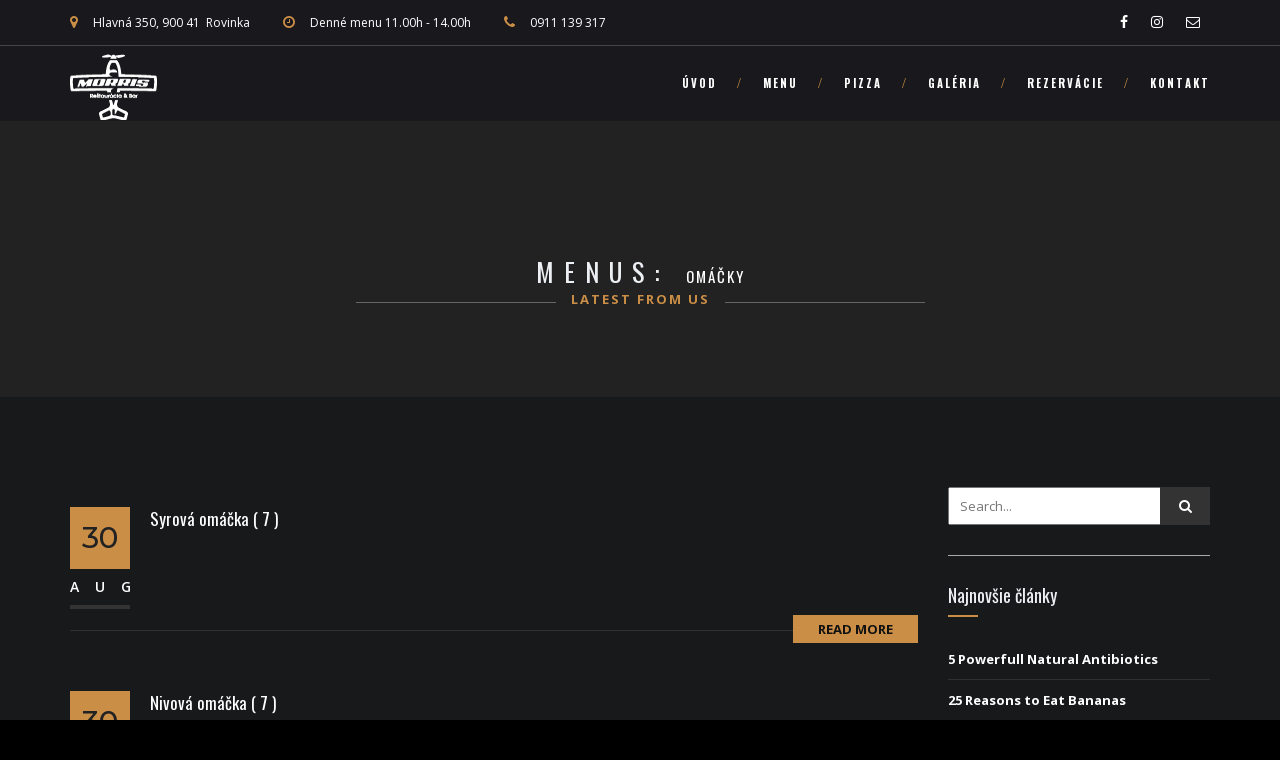

--- FILE ---
content_type: text/html; charset=UTF-8
request_url: https://morris.sk/category_menu/omacky/
body_size: 11242
content:
<!DOCTYPE html>
<html lang="sk-SK" class="">
<head>
	<meta charset="UTF-8">
	<meta name="viewport" content="width=device-width, initial-scale=1">
	<link rel="profile" href="https://gmpg.org/xfn/11">
	<link rel="pingback" href="https://morris.sk/xmlrpc.php">

<title>Omáčky &#8211; Reštaurácia &amp; Bar MORRIS</title>
<meta name='robots' content='max-image-preview:large' />

<!-- Google Tag Manager for WordPress by gtm4wp.com -->
<script data-cfasync="false" data-pagespeed-no-defer>
	var gtm4wp_datalayer_name = "dataLayer";
	var dataLayer = dataLayer || [];
</script>
<!-- End Google Tag Manager for WordPress by gtm4wp.com --><link rel='dns-prefetch' href='//maps.google.com' />
<link rel='dns-prefetch' href='//fonts.googleapis.com' />
<link rel="alternate" type="application/rss+xml" title="RSS kanál: Reštaurácia &amp; Bar MORRIS &raquo;" href="https://morris.sk/feed/" />
<link rel="alternate" type="application/rss+xml" title="RSS kanál komentárov webu Reštaurácia &amp; Bar MORRIS &raquo;" href="https://morris.sk/comments/feed/" />
<link rel="alternate" type="application/rss+xml" title="Feed Reštaurácia &amp; Bar MORRIS &raquo; Omáčky Menus" href="https://morris.sk/category_menu/omacky/feed/" />
<script type="text/javascript">
/* <![CDATA[ */
window._wpemojiSettings = {"baseUrl":"https:\/\/s.w.org\/images\/core\/emoji\/14.0.0\/72x72\/","ext":".png","svgUrl":"https:\/\/s.w.org\/images\/core\/emoji\/14.0.0\/svg\/","svgExt":".svg","source":{"concatemoji":"https:\/\/morris.sk\/wp-includes\/js\/wp-emoji-release.min.js?ver=6.4.7"}};
/*! This file is auto-generated */
!function(i,n){var o,s,e;function c(e){try{var t={supportTests:e,timestamp:(new Date).valueOf()};sessionStorage.setItem(o,JSON.stringify(t))}catch(e){}}function p(e,t,n){e.clearRect(0,0,e.canvas.width,e.canvas.height),e.fillText(t,0,0);var t=new Uint32Array(e.getImageData(0,0,e.canvas.width,e.canvas.height).data),r=(e.clearRect(0,0,e.canvas.width,e.canvas.height),e.fillText(n,0,0),new Uint32Array(e.getImageData(0,0,e.canvas.width,e.canvas.height).data));return t.every(function(e,t){return e===r[t]})}function u(e,t,n){switch(t){case"flag":return n(e,"\ud83c\udff3\ufe0f\u200d\u26a7\ufe0f","\ud83c\udff3\ufe0f\u200b\u26a7\ufe0f")?!1:!n(e,"\ud83c\uddfa\ud83c\uddf3","\ud83c\uddfa\u200b\ud83c\uddf3")&&!n(e,"\ud83c\udff4\udb40\udc67\udb40\udc62\udb40\udc65\udb40\udc6e\udb40\udc67\udb40\udc7f","\ud83c\udff4\u200b\udb40\udc67\u200b\udb40\udc62\u200b\udb40\udc65\u200b\udb40\udc6e\u200b\udb40\udc67\u200b\udb40\udc7f");case"emoji":return!n(e,"\ud83e\udef1\ud83c\udffb\u200d\ud83e\udef2\ud83c\udfff","\ud83e\udef1\ud83c\udffb\u200b\ud83e\udef2\ud83c\udfff")}return!1}function f(e,t,n){var r="undefined"!=typeof WorkerGlobalScope&&self instanceof WorkerGlobalScope?new OffscreenCanvas(300,150):i.createElement("canvas"),a=r.getContext("2d",{willReadFrequently:!0}),o=(a.textBaseline="top",a.font="600 32px Arial",{});return e.forEach(function(e){o[e]=t(a,e,n)}),o}function t(e){var t=i.createElement("script");t.src=e,t.defer=!0,i.head.appendChild(t)}"undefined"!=typeof Promise&&(o="wpEmojiSettingsSupports",s=["flag","emoji"],n.supports={everything:!0,everythingExceptFlag:!0},e=new Promise(function(e){i.addEventListener("DOMContentLoaded",e,{once:!0})}),new Promise(function(t){var n=function(){try{var e=JSON.parse(sessionStorage.getItem(o));if("object"==typeof e&&"number"==typeof e.timestamp&&(new Date).valueOf()<e.timestamp+604800&&"object"==typeof e.supportTests)return e.supportTests}catch(e){}return null}();if(!n){if("undefined"!=typeof Worker&&"undefined"!=typeof OffscreenCanvas&&"undefined"!=typeof URL&&URL.createObjectURL&&"undefined"!=typeof Blob)try{var e="postMessage("+f.toString()+"("+[JSON.stringify(s),u.toString(),p.toString()].join(",")+"));",r=new Blob([e],{type:"text/javascript"}),a=new Worker(URL.createObjectURL(r),{name:"wpTestEmojiSupports"});return void(a.onmessage=function(e){c(n=e.data),a.terminate(),t(n)})}catch(e){}c(n=f(s,u,p))}t(n)}).then(function(e){for(var t in e)n.supports[t]=e[t],n.supports.everything=n.supports.everything&&n.supports[t],"flag"!==t&&(n.supports.everythingExceptFlag=n.supports.everythingExceptFlag&&n.supports[t]);n.supports.everythingExceptFlag=n.supports.everythingExceptFlag&&!n.supports.flag,n.DOMReady=!1,n.readyCallback=function(){n.DOMReady=!0}}).then(function(){return e}).then(function(){var e;n.supports.everything||(n.readyCallback(),(e=n.source||{}).concatemoji?t(e.concatemoji):e.wpemoji&&e.twemoji&&(t(e.twemoji),t(e.wpemoji)))}))}((window,document),window._wpemojiSettings);
/* ]]> */
</script>
<style id='wp-emoji-styles-inline-css' type='text/css'>

	img.wp-smiley, img.emoji {
		display: inline !important;
		border: none !important;
		box-shadow: none !important;
		height: 1em !important;
		width: 1em !important;
		margin: 0 0.07em !important;
		vertical-align: -0.1em !important;
		background: none !important;
		padding: 0 !important;
	}
</style>
<link rel='stylesheet' id='wp-block-library-css' href='https://morris.sk/wp-includes/css/dist/block-library/style.min.css?ver=6.4.7' type='text/css' media='all' />
<style id='classic-theme-styles-inline-css' type='text/css'>
/*! This file is auto-generated */
.wp-block-button__link{color:#fff;background-color:#32373c;border-radius:9999px;box-shadow:none;text-decoration:none;padding:calc(.667em + 2px) calc(1.333em + 2px);font-size:1.125em}.wp-block-file__button{background:#32373c;color:#fff;text-decoration:none}
</style>
<style id='global-styles-inline-css' type='text/css'>
body{--wp--preset--color--black: #000000;--wp--preset--color--cyan-bluish-gray: #abb8c3;--wp--preset--color--white: #ffffff;--wp--preset--color--pale-pink: #f78da7;--wp--preset--color--vivid-red: #cf2e2e;--wp--preset--color--luminous-vivid-orange: #ff6900;--wp--preset--color--luminous-vivid-amber: #fcb900;--wp--preset--color--light-green-cyan: #7bdcb5;--wp--preset--color--vivid-green-cyan: #00d084;--wp--preset--color--pale-cyan-blue: #8ed1fc;--wp--preset--color--vivid-cyan-blue: #0693e3;--wp--preset--color--vivid-purple: #9b51e0;--wp--preset--gradient--vivid-cyan-blue-to-vivid-purple: linear-gradient(135deg,rgba(6,147,227,1) 0%,rgb(155,81,224) 100%);--wp--preset--gradient--light-green-cyan-to-vivid-green-cyan: linear-gradient(135deg,rgb(122,220,180) 0%,rgb(0,208,130) 100%);--wp--preset--gradient--luminous-vivid-amber-to-luminous-vivid-orange: linear-gradient(135deg,rgba(252,185,0,1) 0%,rgba(255,105,0,1) 100%);--wp--preset--gradient--luminous-vivid-orange-to-vivid-red: linear-gradient(135deg,rgba(255,105,0,1) 0%,rgb(207,46,46) 100%);--wp--preset--gradient--very-light-gray-to-cyan-bluish-gray: linear-gradient(135deg,rgb(238,238,238) 0%,rgb(169,184,195) 100%);--wp--preset--gradient--cool-to-warm-spectrum: linear-gradient(135deg,rgb(74,234,220) 0%,rgb(151,120,209) 20%,rgb(207,42,186) 40%,rgb(238,44,130) 60%,rgb(251,105,98) 80%,rgb(254,248,76) 100%);--wp--preset--gradient--blush-light-purple: linear-gradient(135deg,rgb(255,206,236) 0%,rgb(152,150,240) 100%);--wp--preset--gradient--blush-bordeaux: linear-gradient(135deg,rgb(254,205,165) 0%,rgb(254,45,45) 50%,rgb(107,0,62) 100%);--wp--preset--gradient--luminous-dusk: linear-gradient(135deg,rgb(255,203,112) 0%,rgb(199,81,192) 50%,rgb(65,88,208) 100%);--wp--preset--gradient--pale-ocean: linear-gradient(135deg,rgb(255,245,203) 0%,rgb(182,227,212) 50%,rgb(51,167,181) 100%);--wp--preset--gradient--electric-grass: linear-gradient(135deg,rgb(202,248,128) 0%,rgb(113,206,126) 100%);--wp--preset--gradient--midnight: linear-gradient(135deg,rgb(2,3,129) 0%,rgb(40,116,252) 100%);--wp--preset--font-size--small: 13px;--wp--preset--font-size--medium: 20px;--wp--preset--font-size--large: 36px;--wp--preset--font-size--x-large: 42px;--wp--preset--spacing--20: 0.44rem;--wp--preset--spacing--30: 0.67rem;--wp--preset--spacing--40: 1rem;--wp--preset--spacing--50: 1.5rem;--wp--preset--spacing--60: 2.25rem;--wp--preset--spacing--70: 3.38rem;--wp--preset--spacing--80: 5.06rem;--wp--preset--shadow--natural: 6px 6px 9px rgba(0, 0, 0, 0.2);--wp--preset--shadow--deep: 12px 12px 50px rgba(0, 0, 0, 0.4);--wp--preset--shadow--sharp: 6px 6px 0px rgba(0, 0, 0, 0.2);--wp--preset--shadow--outlined: 6px 6px 0px -3px rgba(255, 255, 255, 1), 6px 6px rgba(0, 0, 0, 1);--wp--preset--shadow--crisp: 6px 6px 0px rgba(0, 0, 0, 1);}:where(.is-layout-flex){gap: 0.5em;}:where(.is-layout-grid){gap: 0.5em;}body .is-layout-flow > .alignleft{float: left;margin-inline-start: 0;margin-inline-end: 2em;}body .is-layout-flow > .alignright{float: right;margin-inline-start: 2em;margin-inline-end: 0;}body .is-layout-flow > .aligncenter{margin-left: auto !important;margin-right: auto !important;}body .is-layout-constrained > .alignleft{float: left;margin-inline-start: 0;margin-inline-end: 2em;}body .is-layout-constrained > .alignright{float: right;margin-inline-start: 2em;margin-inline-end: 0;}body .is-layout-constrained > .aligncenter{margin-left: auto !important;margin-right: auto !important;}body .is-layout-constrained > :where(:not(.alignleft):not(.alignright):not(.alignfull)){max-width: var(--wp--style--global--content-size);margin-left: auto !important;margin-right: auto !important;}body .is-layout-constrained > .alignwide{max-width: var(--wp--style--global--wide-size);}body .is-layout-flex{display: flex;}body .is-layout-flex{flex-wrap: wrap;align-items: center;}body .is-layout-flex > *{margin: 0;}body .is-layout-grid{display: grid;}body .is-layout-grid > *{margin: 0;}:where(.wp-block-columns.is-layout-flex){gap: 2em;}:where(.wp-block-columns.is-layout-grid){gap: 2em;}:where(.wp-block-post-template.is-layout-flex){gap: 1.25em;}:where(.wp-block-post-template.is-layout-grid){gap: 1.25em;}.has-black-color{color: var(--wp--preset--color--black) !important;}.has-cyan-bluish-gray-color{color: var(--wp--preset--color--cyan-bluish-gray) !important;}.has-white-color{color: var(--wp--preset--color--white) !important;}.has-pale-pink-color{color: var(--wp--preset--color--pale-pink) !important;}.has-vivid-red-color{color: var(--wp--preset--color--vivid-red) !important;}.has-luminous-vivid-orange-color{color: var(--wp--preset--color--luminous-vivid-orange) !important;}.has-luminous-vivid-amber-color{color: var(--wp--preset--color--luminous-vivid-amber) !important;}.has-light-green-cyan-color{color: var(--wp--preset--color--light-green-cyan) !important;}.has-vivid-green-cyan-color{color: var(--wp--preset--color--vivid-green-cyan) !important;}.has-pale-cyan-blue-color{color: var(--wp--preset--color--pale-cyan-blue) !important;}.has-vivid-cyan-blue-color{color: var(--wp--preset--color--vivid-cyan-blue) !important;}.has-vivid-purple-color{color: var(--wp--preset--color--vivid-purple) !important;}.has-black-background-color{background-color: var(--wp--preset--color--black) !important;}.has-cyan-bluish-gray-background-color{background-color: var(--wp--preset--color--cyan-bluish-gray) !important;}.has-white-background-color{background-color: var(--wp--preset--color--white) !important;}.has-pale-pink-background-color{background-color: var(--wp--preset--color--pale-pink) !important;}.has-vivid-red-background-color{background-color: var(--wp--preset--color--vivid-red) !important;}.has-luminous-vivid-orange-background-color{background-color: var(--wp--preset--color--luminous-vivid-orange) !important;}.has-luminous-vivid-amber-background-color{background-color: var(--wp--preset--color--luminous-vivid-amber) !important;}.has-light-green-cyan-background-color{background-color: var(--wp--preset--color--light-green-cyan) !important;}.has-vivid-green-cyan-background-color{background-color: var(--wp--preset--color--vivid-green-cyan) !important;}.has-pale-cyan-blue-background-color{background-color: var(--wp--preset--color--pale-cyan-blue) !important;}.has-vivid-cyan-blue-background-color{background-color: var(--wp--preset--color--vivid-cyan-blue) !important;}.has-vivid-purple-background-color{background-color: var(--wp--preset--color--vivid-purple) !important;}.has-black-border-color{border-color: var(--wp--preset--color--black) !important;}.has-cyan-bluish-gray-border-color{border-color: var(--wp--preset--color--cyan-bluish-gray) !important;}.has-white-border-color{border-color: var(--wp--preset--color--white) !important;}.has-pale-pink-border-color{border-color: var(--wp--preset--color--pale-pink) !important;}.has-vivid-red-border-color{border-color: var(--wp--preset--color--vivid-red) !important;}.has-luminous-vivid-orange-border-color{border-color: var(--wp--preset--color--luminous-vivid-orange) !important;}.has-luminous-vivid-amber-border-color{border-color: var(--wp--preset--color--luminous-vivid-amber) !important;}.has-light-green-cyan-border-color{border-color: var(--wp--preset--color--light-green-cyan) !important;}.has-vivid-green-cyan-border-color{border-color: var(--wp--preset--color--vivid-green-cyan) !important;}.has-pale-cyan-blue-border-color{border-color: var(--wp--preset--color--pale-cyan-blue) !important;}.has-vivid-cyan-blue-border-color{border-color: var(--wp--preset--color--vivid-cyan-blue) !important;}.has-vivid-purple-border-color{border-color: var(--wp--preset--color--vivid-purple) !important;}.has-vivid-cyan-blue-to-vivid-purple-gradient-background{background: var(--wp--preset--gradient--vivid-cyan-blue-to-vivid-purple) !important;}.has-light-green-cyan-to-vivid-green-cyan-gradient-background{background: var(--wp--preset--gradient--light-green-cyan-to-vivid-green-cyan) !important;}.has-luminous-vivid-amber-to-luminous-vivid-orange-gradient-background{background: var(--wp--preset--gradient--luminous-vivid-amber-to-luminous-vivid-orange) !important;}.has-luminous-vivid-orange-to-vivid-red-gradient-background{background: var(--wp--preset--gradient--luminous-vivid-orange-to-vivid-red) !important;}.has-very-light-gray-to-cyan-bluish-gray-gradient-background{background: var(--wp--preset--gradient--very-light-gray-to-cyan-bluish-gray) !important;}.has-cool-to-warm-spectrum-gradient-background{background: var(--wp--preset--gradient--cool-to-warm-spectrum) !important;}.has-blush-light-purple-gradient-background{background: var(--wp--preset--gradient--blush-light-purple) !important;}.has-blush-bordeaux-gradient-background{background: var(--wp--preset--gradient--blush-bordeaux) !important;}.has-luminous-dusk-gradient-background{background: var(--wp--preset--gradient--luminous-dusk) !important;}.has-pale-ocean-gradient-background{background: var(--wp--preset--gradient--pale-ocean) !important;}.has-electric-grass-gradient-background{background: var(--wp--preset--gradient--electric-grass) !important;}.has-midnight-gradient-background{background: var(--wp--preset--gradient--midnight) !important;}.has-small-font-size{font-size: var(--wp--preset--font-size--small) !important;}.has-medium-font-size{font-size: var(--wp--preset--font-size--medium) !important;}.has-large-font-size{font-size: var(--wp--preset--font-size--large) !important;}.has-x-large-font-size{font-size: var(--wp--preset--font-size--x-large) !important;}
.wp-block-navigation a:where(:not(.wp-element-button)){color: inherit;}
:where(.wp-block-post-template.is-layout-flex){gap: 1.25em;}:where(.wp-block-post-template.is-layout-grid){gap: 1.25em;}
:where(.wp-block-columns.is-layout-flex){gap: 2em;}:where(.wp-block-columns.is-layout-grid){gap: 2em;}
.wp-block-pullquote{font-size: 1.5em;line-height: 1.6;}
</style>
<link rel='stylesheet' id='contact-form-7-css' href='https://morris.sk/wp-content/plugins/contact-form-7/includes/css/styles.css?ver=5.8.6' type='text/css' media='all' />
<link rel='stylesheet' id='rs-plugin-settings-css' href='https://morris.sk/wp-content/plugins/revslider/public/assets/css/settings.css?ver=5.4.5.1' type='text/css' media='all' />
<style id='rs-plugin-settings-inline-css' type='text/css'>
#rs-demo-id {}
</style>
<link rel='stylesheet' id='delizus-fonts-css' href='https://fonts.googleapis.com/css?family=Montserrat%3A400%2C200%2C300%2C500%2C600%2C700%2C800%7COpen+Sans%3A400%2C400italic%2C600%2C600italic%2C700%2C700italic%7CAllura%7CVarela+Round%7CLora%3A400%2C400i%2C700%2C700i%7COswald%3A300%2C400%2C700&#038;subset=latin%2Clatin-ext' type='text/css' media='all' />
<link rel='stylesheet' id='bootstrap-css' href='https://morris.sk/wp-content/themes/delizus/css/bootstrap.css?ver=6.4.7' type='text/css' media='all' />
<link rel='stylesheet' id='animate-css' href='https://morris.sk/wp-content/themes/delizus/css/animate.css?ver=6.4.7' type='text/css' media='all' />
<link rel='stylesheet' id='plugin-css' href='https://morris.sk/wp-content/themes/delizus/css/plugin.css?ver=6.4.7' type='text/css' media='all' />
<link rel='stylesheet' id='font-awesome-css' href='https://morris.sk/wp-content/plugins/js_composer/assets/lib/bower/font-awesome/css/font-awesome.min.css?ver=5.2' type='text/css' media='all' />
<link rel='stylesheet' id='elegant-css' href='https://morris.sk/wp-content/themes/delizus/fonts/elegant_font/HTML_CSS/style.css?ver=6.4.7' type='text/css' media='all' />
<link rel='stylesheet' id='etline-css' href='https://morris.sk/wp-content/themes/delizus/fonts/et-line-font/style.css?ver=6.4.7' type='text/css' media='all' />
<link rel='stylesheet' id='magnific-css' href='https://morris.sk/wp-content/themes/delizus/css/magnific-popup.css?ver=6.4.7' type='text/css' media='all' />
<link rel='stylesheet' id='owl-carousel-css' href='https://morris.sk/wp-content/themes/delizus/css/owl.carousel.css?ver=6.4.7' type='text/css' media='all' />
<link rel='stylesheet' id='owl-theme-css' href='https://morris.sk/wp-content/themes/delizus/css/owl.theme.css?ver=6.4.7' type='text/css' media='all' />
<link rel='stylesheet' id='owl-transitions-css' href='https://morris.sk/wp-content/themes/delizus/css/owl.transitions.css?ver=6.4.7' type='text/css' media='all' />
<link rel='stylesheet' id='delizus-style-css' href='https://morris.sk/wp-content/themes/delizus-child/style.css?ver=6.4.7' type='text/css' media='all' />
<link rel='stylesheet' id='delizus-color-css' href='https://morris.sk/wp-content/themes/delizus/css/colors/brown.css?ver=6.4.7' type='text/css' media='all' />
<link rel='stylesheet' id='delizus-dark-css' href='https://morris.sk/wp-content/themes/delizus/css/dark.css?ver=6.4.7' type='text/css' media='all' />
<link rel='stylesheet' id='js_composer_front-css' href='https://morris.sk/wp-content/plugins/js_composer/assets/css/js_composer.min.css?ver=5.2' type='text/css' media='all' />
<script type="text/javascript" src="https://morris.sk/wp-includes/js/jquery/jquery.min.js?ver=3.7.1" id="jquery-core-js"></script>
<script type="text/javascript" src="https://morris.sk/wp-includes/js/jquery/jquery-migrate.min.js?ver=3.4.1" id="jquery-migrate-js"></script>
<script type="text/javascript" src="https://morris.sk/wp-content/plugins/revslider/public/assets/js/jquery.themepunch.tools.min.js?ver=5.4.5.1" id="tp-tools-js"></script>
<script type="text/javascript" src="https://morris.sk/wp-content/plugins/revslider/public/assets/js/jquery.themepunch.revolution.min.js?ver=5.4.5.1" id="revmin-js"></script>
<script type="text/javascript" src="https://maps.google.com/maps/api/js?key=AIzaSyAvpnlHRidMIU374bKM5-sx8ruc01OvDjI&amp;ver=6.4.7" id="mapapi-js"></script>
<script type="text/javascript" src="https://morris.sk/wp-content/themes/delizus/js/owl.carousel.js?ver=6.4.7" id="owl-carousel-js"></script>
<link rel="https://api.w.org/" href="https://morris.sk/wp-json/" /><link rel="EditURI" type="application/rsd+xml" title="RSD" href="https://morris.sk/xmlrpc.php?rsd" />
<meta name="generator" content="WordPress 6.4.7" />
<script type="text/javascript">
(function(url){
	if(/(?:Chrome\/26\.0\.1410\.63 Safari\/537\.31|WordfenceTestMonBot)/.test(navigator.userAgent)){ return; }
	var addEvent = function(evt, handler) {
		if (window.addEventListener) {
			document.addEventListener(evt, handler, false);
		} else if (window.attachEvent) {
			document.attachEvent('on' + evt, handler);
		}
	};
	var removeEvent = function(evt, handler) {
		if (window.removeEventListener) {
			document.removeEventListener(evt, handler, false);
		} else if (window.detachEvent) {
			document.detachEvent('on' + evt, handler);
		}
	};
	var evts = 'contextmenu dblclick drag dragend dragenter dragleave dragover dragstart drop keydown keypress keyup mousedown mousemove mouseout mouseover mouseup mousewheel scroll'.split(' ');
	var logHuman = function() {
		if (window.wfLogHumanRan) { return; }
		window.wfLogHumanRan = true;
		var wfscr = document.createElement('script');
		wfscr.type = 'text/javascript';
		wfscr.async = true;
		wfscr.src = url + '&r=' + Math.random();
		(document.getElementsByTagName('head')[0]||document.getElementsByTagName('body')[0]).appendChild(wfscr);
		for (var i = 0; i < evts.length; i++) {
			removeEvent(evts[i], logHuman);
		}
	};
	for (var i = 0; i < evts.length; i++) {
		addEvent(evts[i], logHuman);
	}
})('//morris.sk/?wordfence_lh=1&hid=5A0DE04A732E2E7478B24A8C28D562B0');
</script>
<!-- Google Tag Manager for WordPress by gtm4wp.com -->
<!-- GTM Container placement set to automatic -->
<script data-cfasync="false" data-pagespeed-no-defer type="text/javascript">
	var dataLayer_content = {"pagePostType":"menu","pagePostType2":"tax-menu","pageCategory":[]};
	dataLayer.push( dataLayer_content );
</script>
<script data-cfasync="false">
(function(w,d,s,l,i){w[l]=w[l]||[];w[l].push({'gtm.start':
new Date().getTime(),event:'gtm.js'});var f=d.getElementsByTagName(s)[0],
j=d.createElement(s),dl=l!='dataLayer'?'&l='+l:'';j.async=true;j.src=
'//www.googletagmanager.com/gtm.js?id='+i+dl;f.parentNode.insertBefore(j,f);
})(window,document,'script','dataLayer','GTM-FVTFPQV');
</script>
<!-- End Google Tag Manager -->
<!-- End Google Tag Manager for WordPress by gtm4wp.com --><style type="text/css">.bg-color,
			section.bg-color,
			section.call-to-action,
			#mainmenu li li a:hover,
			#mainmenu ul li:hover > a,
			.price-row,
			.blog-list .date,
			.blog-read .date,
			.slider-info .text1,
			.btn-primary,
			.bg-id-color,
			.pagination > .active > a,
			.pagination li span,
			.pagination > .active > a:hover,
			.pagination > .active > span:hover,
			.pagination > .active > a:focus,
			.pagination > .active > span:focus,
			.dropcap,
			.fullwidthbanner-container a.btn,
			.feature-box-big-icon i,
			#testimonial-full,
			.icon-deco i,
			.blog-list .date-box .day,
			.bloglist .date-box .day,
			.feature-box-small-icon .border,
			.small-border,
			#jpreBar,
			.date-post,
			.team-list .small-border,
			.de-team-list .small-border,
			.btn-line:hover,a.btn-line:hover,
			.btn-line.hover,a.btn-line.hover,
			.owl-arrow span,
			.de-progress .progress-bar,
			#btn-close-x:hover,
			.box-fx .info,
			.de_testi blockquote:before,
			.btn-more,
			.widget .small-border,
			.product img:hover,
			#btn-search,
			.de_tab.timeline li.active .dot,
			.btn-id,
			.small-border,
			#back-to-top,
			.owl-theme .owl-controls .owl-page.active span,
			#subheader .small-border-deco span,
			#services-list li a:hover,
			.timeline .tl-block .tl-line,
			.de_tab.tab_style_2 .de_nav li.active span,
			.sidebar .widget_recent_entries .post-date,
			.owl-custom-nav .btn-next:before,
			.owl-custom-nav .btn-prev:before,
			.de_tab.tab_steps.style-2 .de_nav li.active span,
			.feature-box-small-icon.style-2 .number.bg-color,
			a.btn-solid,.btn-solid,
			.tiny-border, .pagination li span:hover,
			.post-menu-view .price,
			form.form-inline button:hover,
			.form-submit #submit,
			.rtb-booking-form button,
			.de_dark.wpb-js-composer div.vc_tta-color-grey.vc_tta-style-classic .vc_tta-tab.vc_active>a
			{
				background-color:#ca8e46;
			}

			.feature-box i,
			#mainmenu li:hover > ul,
			#mainmenu li:hover > a,
			.date-box .day,
			.slider_text h1,
			.id-color,
			.pricing-box li h1,
			.title span,
			i.large:hover,
			.feature-box-small-icon-2 i,
			address span i,
			.pricing-dark .pricing-box li.price-row,
			.ratings i,
			#mainmenu a:hover,
			#mainmenu a.active,
			header.smaller #mainmenu a.active,
			.pricing-dark .pricing-box li.price-row,
			.dark .feature-box-small-icon i,
			a.btn-slider:after,
			.feature-box-small-icon i,
			.feature-box-small-icon .number,
			.box-icon-simple i,
			a.btn-line:after,
			.team-list .social a,
			.de_contact_info i,
			.dark .btn-line:hover:after, .dark a.btn-line:hover:after, .dark a.btn-line.hover:after,
			a.btn-text:after,
			.separator span  i,
			address span strong,
			.de_tab.tab_steps .de_nav li span:hover,
			.de_testi_by,
			.pf_text,
			.widget_tags li a,
			.dark .btn-line:after, .dark  a.btn-line:after,
			.crumb a,
			.btn-right:after,
			.btn-left:before,
			#mainmenu li a:after,
			header .info .social i:hover,
			#back-to-top:hover:before,
			#services-list li.active,
			#services-list li.active a:after,
			.sub-item-service .c3,
			.article-list .date-time span:before,
			h2 .teaser,
			#subheader h2 span,
			.wpb-js-composer div.vc_tta-color-grey.vc_tta-style-classic .vc_tta-tab.vc_active>a,
			.wpb-js-composer div.vc_tta-color-grey.vc_tta-style-classic .vc_tta-tab>a:hover,
			.de_dark.wpb-js-composer div.vc_tta.vc_general.menu-tabs .vc_tta-tab.vc_active > a
			{
				color:#ca8e46;
			}

			.id-color, h1.big b{
				color: #ca8e46!important;
			}

			.feature-box i,
			.pagination > .active > a,
			.pagination li span:hover,
			.pagination > .active > a:hover,
			.pagination > .active > span:hover,
			.pagination > .active > a:focus,
			.pagination > .active > span:focus
			.feature-box-big-icon i:after,
			.social-icons i, .pagination li span,
			.btn-line:hover,a.btn-line:hover,
			.btn-line.hover,a.btn-line.hover,
			.product img:hover, .de_dark a.read_more, .de_dark a.btn-underline,
			#contact_form input[type=text]:focus, #contact_form input[type=email]:focus, #contact_form input[type=tel]:focus,
			#contact_form textarea:focus, #search:focus,
			#contact_form .de_light input[type=text]:focus, #contact_form .de_lighttextarea:focus, #contact_form .de_light #search:focus,
			.form-transparent input[type=text]:focus, .form-transparent textarea:focus, .form-transparent input[type=email]:focus,
			.wpb-js-composer div.vc_tta-tabs:not([class*=vc_tta-gap]):not(.vc_tta-o-no-fill).vc_tta-tabs-position-top .vc_tta-tab.vc_active>a,
			.de_dark.wpb-js-composer div.vc_tta.vc_general.menu-tabs .vc_tta-tab.vc_active{
				border-color:#ca8e46;
			}

			.box-fx .inner,
			.dark .box-fx .inner,
			.blog-list img,
			.arrow-up,
			.very-big-white,
			a.btn-underline,.btn-underline,
			.menu-item h3,
			h1.under-color,
			.rtb-booking-form fieldset input:focus,
			.rtb-booking-form fieldset select:focus,
			.rtb-booking-form fieldset textarea:focus
			{
				border-bottom-color:#ca8e46;
			}

			.arrow-down{
				border-top-color:#ca8e46;
			}

			.callbacks_nav {
				background-color:#ca8e46;
			}


			.de_tab .de_nav li span {
			border-top: 3px solid #ca8e46;
			}

			.feature-box-big-icon i:after {
			border-color: #ca8e46 transparent;
			}

			.de_review li.active img{
				border:solid 4px #ca8e46;
			}

			.preloader1{
				border-top-color:#ca8e46;
			}

			blockquote{
			border-left-color:#ca8e46;
			}
			</style><style type="text/css">h2 .teaser {font-family: "Open Sans"; font-size: 20px;}
table td {
    border-top: none !important;
}

@media (max-width: 767px) {
  .table-responsive {
    width: 100%;
    margin-bottom: 15px;
    overflow-x: scroll;
    overflow-y: hidden;
    -webkit-overflow-scrolling: touch;
    -ms-overflow-style: -ms-autohiding-scrollbar;
    border: 1px solid #ca8e46;
  }header h1#logo { margin: 10px 0 10px 0; }.smaller h1#logo { margin: 0 0 10px 0; }section.bg-error{ height: 750px; }.subfooter{ padding: 80pxpx 0; }#subheader{ background-image: url(https://wpdemo.oceanthemes.net/delizus-dark/wp-content/uploads/sites/4/2017/03/wide3.jpg); }</style><style type="text/css">.recentcomments a{display:inline !important;padding:0 !important;margin:0 !important;}</style><meta name="generator" content="Powered by Visual Composer - drag and drop page builder for WordPress."/>
<!--[if lte IE 9]><link rel="stylesheet" type="text/css" href="https://morris.sk/wp-content/plugins/js_composer/assets/css/vc_lte_ie9.min.css" media="screen"><![endif]--><meta name="generator" content="Powered by Slider Revolution 5.4.5.1 - responsive, Mobile-Friendly Slider Plugin for WordPress with comfortable drag and drop interface." />
<link rel="icon" href="https://morris.sk/wp-content/uploads/2017/07/logo_footer.png" sizes="32x32" />
<link rel="icon" href="https://morris.sk/wp-content/uploads/2017/07/logo_footer.png" sizes="192x192" />
<link rel="apple-touch-icon" href="https://morris.sk/wp-content/uploads/2017/07/logo_footer.png" />
<meta name="msapplication-TileImage" content="https://morris.sk/wp-content/uploads/2017/07/logo_footer.png" />
<script type="text/javascript">function setREVStartSize(e){
				try{ var i=jQuery(window).width(),t=9999,r=0,n=0,l=0,f=0,s=0,h=0;					
					if(e.responsiveLevels&&(jQuery.each(e.responsiveLevels,function(e,f){f>i&&(t=r=f,l=e),i>f&&f>r&&(r=f,n=e)}),t>r&&(l=n)),f=e.gridheight[l]||e.gridheight[0]||e.gridheight,s=e.gridwidth[l]||e.gridwidth[0]||e.gridwidth,h=i/s,h=h>1?1:h,f=Math.round(h*f),"fullscreen"==e.sliderLayout){var u=(e.c.width(),jQuery(window).height());if(void 0!=e.fullScreenOffsetContainer){var c=e.fullScreenOffsetContainer.split(",");if (c) jQuery.each(c,function(e,i){u=jQuery(i).length>0?u-jQuery(i).outerHeight(!0):u}),e.fullScreenOffset.split("%").length>1&&void 0!=e.fullScreenOffset&&e.fullScreenOffset.length>0?u-=jQuery(window).height()*parseInt(e.fullScreenOffset,0)/100:void 0!=e.fullScreenOffset&&e.fullScreenOffset.length>0&&(u-=parseInt(e.fullScreenOffset,0))}f=u}else void 0!=e.minHeight&&f<e.minHeight&&(f=e.minHeight);e.c.closest(".rev_slider_wrapper").css({height:f})					
				}catch(d){console.log("Failure at Presize of Slider:"+d)}
			};</script>
<style id="kirki-inline-styles">/* cyrillic-ext */
@font-face {
  font-family: 'Montserrat';
  font-style: normal;
  font-weight: 400;
  font-display: swap;
  src: url(https://morris.sk/wp-content/fonts/montserrat/JTUHjIg1_i6t8kCHKm4532VJOt5-QNFgpCtr6Hw0aXx-p7K4GLvztg.woff) format('woff');
  unicode-range: U+0460-052F, U+1C80-1C8A, U+20B4, U+2DE0-2DFF, U+A640-A69F, U+FE2E-FE2F;
}
/* cyrillic */
@font-face {
  font-family: 'Montserrat';
  font-style: normal;
  font-weight: 400;
  font-display: swap;
  src: url(https://morris.sk/wp-content/fonts/montserrat/JTUHjIg1_i6t8kCHKm4532VJOt5-QNFgpCtr6Hw9aXx-p7K4GLvztg.woff) format('woff');
  unicode-range: U+0301, U+0400-045F, U+0490-0491, U+04B0-04B1, U+2116;
}
/* vietnamese */
@font-face {
  font-family: 'Montserrat';
  font-style: normal;
  font-weight: 400;
  font-display: swap;
  src: url(https://morris.sk/wp-content/fonts/montserrat/JTUHjIg1_i6t8kCHKm4532VJOt5-QNFgpCtr6Hw2aXx-p7K4GLvztg.woff) format('woff');
  unicode-range: U+0102-0103, U+0110-0111, U+0128-0129, U+0168-0169, U+01A0-01A1, U+01AF-01B0, U+0300-0301, U+0303-0304, U+0308-0309, U+0323, U+0329, U+1EA0-1EF9, U+20AB;
}
/* latin-ext */
@font-face {
  font-family: 'Montserrat';
  font-style: normal;
  font-weight: 400;
  font-display: swap;
  src: url(https://morris.sk/wp-content/fonts/montserrat/JTUHjIg1_i6t8kCHKm4532VJOt5-QNFgpCtr6Hw3aXx-p7K4GLvztg.woff) format('woff');
  unicode-range: U+0100-02BA, U+02BD-02C5, U+02C7-02CC, U+02CE-02D7, U+02DD-02FF, U+0304, U+0308, U+0329, U+1D00-1DBF, U+1E00-1E9F, U+1EF2-1EFF, U+2020, U+20A0-20AB, U+20AD-20C0, U+2113, U+2C60-2C7F, U+A720-A7FF;
}
/* latin */
@font-face {
  font-family: 'Montserrat';
  font-style: normal;
  font-weight: 400;
  font-display: swap;
  src: url(https://morris.sk/wp-content/fonts/montserrat/JTUHjIg1_i6t8kCHKm4532VJOt5-QNFgpCtr6Hw5aXx-p7K4GLs.woff) format('woff');
  unicode-range: U+0000-00FF, U+0131, U+0152-0153, U+02BB-02BC, U+02C6, U+02DA, U+02DC, U+0304, U+0308, U+0329, U+2000-206F, U+20AC, U+2122, U+2191, U+2193, U+2212, U+2215, U+FEFF, U+FFFD;
}/* cyrillic-ext */
@font-face {
  font-family: 'Montserrat';
  font-style: normal;
  font-weight: 400;
  font-display: swap;
  src: url(https://morris.sk/wp-content/fonts/montserrat/JTUHjIg1_i6t8kCHKm4532VJOt5-QNFgpCtr6Hw0aXx-p7K4GLvztg.woff) format('woff');
  unicode-range: U+0460-052F, U+1C80-1C8A, U+20B4, U+2DE0-2DFF, U+A640-A69F, U+FE2E-FE2F;
}
/* cyrillic */
@font-face {
  font-family: 'Montserrat';
  font-style: normal;
  font-weight: 400;
  font-display: swap;
  src: url(https://morris.sk/wp-content/fonts/montserrat/JTUHjIg1_i6t8kCHKm4532VJOt5-QNFgpCtr6Hw9aXx-p7K4GLvztg.woff) format('woff');
  unicode-range: U+0301, U+0400-045F, U+0490-0491, U+04B0-04B1, U+2116;
}
/* vietnamese */
@font-face {
  font-family: 'Montserrat';
  font-style: normal;
  font-weight: 400;
  font-display: swap;
  src: url(https://morris.sk/wp-content/fonts/montserrat/JTUHjIg1_i6t8kCHKm4532VJOt5-QNFgpCtr6Hw2aXx-p7K4GLvztg.woff) format('woff');
  unicode-range: U+0102-0103, U+0110-0111, U+0128-0129, U+0168-0169, U+01A0-01A1, U+01AF-01B0, U+0300-0301, U+0303-0304, U+0308-0309, U+0323, U+0329, U+1EA0-1EF9, U+20AB;
}
/* latin-ext */
@font-face {
  font-family: 'Montserrat';
  font-style: normal;
  font-weight: 400;
  font-display: swap;
  src: url(https://morris.sk/wp-content/fonts/montserrat/JTUHjIg1_i6t8kCHKm4532VJOt5-QNFgpCtr6Hw3aXx-p7K4GLvztg.woff) format('woff');
  unicode-range: U+0100-02BA, U+02BD-02C5, U+02C7-02CC, U+02CE-02D7, U+02DD-02FF, U+0304, U+0308, U+0329, U+1D00-1DBF, U+1E00-1E9F, U+1EF2-1EFF, U+2020, U+20A0-20AB, U+20AD-20C0, U+2113, U+2C60-2C7F, U+A720-A7FF;
}
/* latin */
@font-face {
  font-family: 'Montserrat';
  font-style: normal;
  font-weight: 400;
  font-display: swap;
  src: url(https://morris.sk/wp-content/fonts/montserrat/JTUHjIg1_i6t8kCHKm4532VJOt5-QNFgpCtr6Hw5aXx-p7K4GLs.woff) format('woff');
  unicode-range: U+0000-00FF, U+0131, U+0152-0153, U+02BB-02BC, U+02C6, U+02DA, U+02DC, U+0304, U+0308, U+0329, U+2000-206F, U+20AC, U+2122, U+2191, U+2193, U+2212, U+2215, U+FEFF, U+FFFD;
}/* cyrillic-ext */
@font-face {
  font-family: 'Montserrat';
  font-style: normal;
  font-weight: 400;
  font-display: swap;
  src: url(https://morris.sk/wp-content/fonts/montserrat/JTUHjIg1_i6t8kCHKm4532VJOt5-QNFgpCtr6Hw0aXx-p7K4GLvztg.woff) format('woff');
  unicode-range: U+0460-052F, U+1C80-1C8A, U+20B4, U+2DE0-2DFF, U+A640-A69F, U+FE2E-FE2F;
}
/* cyrillic */
@font-face {
  font-family: 'Montserrat';
  font-style: normal;
  font-weight: 400;
  font-display: swap;
  src: url(https://morris.sk/wp-content/fonts/montserrat/JTUHjIg1_i6t8kCHKm4532VJOt5-QNFgpCtr6Hw9aXx-p7K4GLvztg.woff) format('woff');
  unicode-range: U+0301, U+0400-045F, U+0490-0491, U+04B0-04B1, U+2116;
}
/* vietnamese */
@font-face {
  font-family: 'Montserrat';
  font-style: normal;
  font-weight: 400;
  font-display: swap;
  src: url(https://morris.sk/wp-content/fonts/montserrat/JTUHjIg1_i6t8kCHKm4532VJOt5-QNFgpCtr6Hw2aXx-p7K4GLvztg.woff) format('woff');
  unicode-range: U+0102-0103, U+0110-0111, U+0128-0129, U+0168-0169, U+01A0-01A1, U+01AF-01B0, U+0300-0301, U+0303-0304, U+0308-0309, U+0323, U+0329, U+1EA0-1EF9, U+20AB;
}
/* latin-ext */
@font-face {
  font-family: 'Montserrat';
  font-style: normal;
  font-weight: 400;
  font-display: swap;
  src: url(https://morris.sk/wp-content/fonts/montserrat/JTUHjIg1_i6t8kCHKm4532VJOt5-QNFgpCtr6Hw3aXx-p7K4GLvztg.woff) format('woff');
  unicode-range: U+0100-02BA, U+02BD-02C5, U+02C7-02CC, U+02CE-02D7, U+02DD-02FF, U+0304, U+0308, U+0329, U+1D00-1DBF, U+1E00-1E9F, U+1EF2-1EFF, U+2020, U+20A0-20AB, U+20AD-20C0, U+2113, U+2C60-2C7F, U+A720-A7FF;
}
/* latin */
@font-face {
  font-family: 'Montserrat';
  font-style: normal;
  font-weight: 400;
  font-display: swap;
  src: url(https://morris.sk/wp-content/fonts/montserrat/JTUHjIg1_i6t8kCHKm4532VJOt5-QNFgpCtr6Hw5aXx-p7K4GLs.woff) format('woff');
  unicode-range: U+0000-00FF, U+0131, U+0152-0153, U+02BB-02BC, U+02C6, U+02DA, U+02DC, U+0304, U+0308, U+0329, U+2000-206F, U+20AC, U+2122, U+2191, U+2193, U+2212, U+2215, U+FEFF, U+FFFD;
}</style><noscript><style type="text/css"> .wpb_animate_when_almost_visible { opacity: 1; }</style></noscript>    
</head>


<body data-rsssl=1 class="archive tax-category_menu term-omacky term-36 de_dark delizus-theme-ver-1.0 wordpress-version-6.4.7 wpb-js-composer js-comp-ver-5.2 vc_responsive" >
    
    <div id="wrapper">
        <header class="header-solid ">
                        <div class="info">
                <div class="container">
                    <div class="row">
                        <div class="col-md-8">
                                                                                    <div class="col">
                                                                <div class="col">
                                    <span class="id-color"><i class="fa fa fa-map-marker"></i></span><a href="https://morris.sk/kontakt/">Hlavná 350, 900 41  Rovinka</a>                                </div>
                                                                <div class="col">
                                    <span class="id-color"><i class="fa fa fa-clock-o"></i></span>Denné menu 11.00h - 14.00h                                </div>
                                                                <div class="col">
                                    <span class="id-color"><i class="fa fa fa-phone"></i></span>0911 139 317                                </div>
                                                            </div>
                                                    </div>
                        <div class="col-md-4 text-right">
                                                                                    <div class="col social">
                                                                <a href="https://www.facebook.com/Retaurcia-Bar-Morris-107143926448781/"><i class="fa fa fa-facebook" aria-hidden="true"></i></a>
                                                                <a href="https://www.instagram.com/morris.restaurant/"><i class="fa fa fa-instagram" aria-hidden="true"></i></a>
                                                                <a href="mailto:info@morris.sk?Subject=Kontaktzostrankymorris.sk"><i class="fa fa fa-envelope-o" aria-hidden="true"></i></a>
                                                            </div>
                                                    </div>
                    </div>
                </div>
            </div>
            
            <div class="container">
                <div class="row">
                    <div class="col-md-12">
                        <!-- logo begin -->
                        <h1 id="logo">
                                                        <a href="https://morris.sk/">
                                <img class="logo" src="https://morris.sk/wp-content/uploads/2017/07/logo_web.png" class="img-responsive" alt="">
                                <img class="logo-2" src="https://morris.sk/wp-content/themes/delizus/images/logo-2.png" class="img-responsive" alt="">
                            </a>                            
                        </h1>
                        <!-- logo close -->

                        <!-- small button begin -->
                        <span id="menu-btn"></span>
                        <!-- small button close -->

                        <!-- mainmenu begin -->
                        <nav>
                            <ul id="mainmenu" class="line-separator"><li id="menu-item-610" class="menu-item menu-item-type-post_type menu-item-object-page menu-item-home menu-item-610"><a  title="Úvod" href="https://morris.sk/">Úvod</a></li>
<li id="menu-item-1575" class="menu-item menu-item-type-custom menu-item-object-custom menu-item-has-children menu-item-1575"><a  title="Menu" href="https://morris.sk/menu-listok/">Menu </a>
<ul role="menu" class="">
	<li id="menu-item-2250" class="menu-item menu-item-type-post_type menu-item-object-page menu-item-2250"><a  title="Menu lístok" href="https://morris.sk/menu-listok/">Menu lístok</a></li>
	<li id="menu-item-888" class="menu-item menu-item-type-custom menu-item-object-custom menu-item-home menu-item-888"><a  title="Denné menu" href="https://morris.sk/#denne-menu">Denné menu</a></li>
</ul>
</li>
<li id="menu-item-2254" class="menu-item menu-item-type-post_type menu-item-object-page menu-item-2254"><a  title="Pizza" href="https://morris.sk/pizza/">Pizza</a></li>
<li id="menu-item-619" class="menu-item menu-item-type-post_type menu-item-object-page menu-item-619"><a  title="Galéria" href="https://morris.sk/galeria/">Galéria</a></li>
<li id="menu-item-1541" class="menu-item menu-item-type-post_type menu-item-object-page menu-item-1541"><a  title="Rezervácie" href="https://morris.sk/rezervacie/">Rezervácie</a></li>
<li id="menu-item-470" class="menu-item menu-item-type-post_type menu-item-object-page menu-item-470"><a  title="Kontakt" href="https://morris.sk/kontakt/">Kontakt</a></li>
</ul>    
                        </nav>

                    </div>
                    <!-- mainmenu close -->

                </div>
            </div>
        </header>    
            <!-- subheader -->
        <section id="subheader" data-stellar-background-ratio=".3" style="background-image: url(https://wpdemo.oceanthemes.net/delizus-dark/wp-content/uploads/sites/4/2017/03/wide3.jpg);">
            <div class="container">
                <div class="row">
                    <div class="col-md-12">
                        <h1>Menus: <span>Omáčky</span></h1>
                        <h2><span>Latest From Us</span></h2>
                    </div>
                </div>
            </div>
        </section>
        <!-- subheader close -->
        <!-- Main Content -->
    <div id="content" class="default">
        <div class="container">
            <div class="row">
                <div class="col-md-9">
                    <ul class="blog-list">
                                            <li class="post-1617 menu type-menu status-publish hentry category_menu-omacky">
    <div class="post-content">
        <div class="post-image">
                    </div>

        <div class="date-box">
            <div class="day">30</div>
            <div class="month">aug</div>
        </div>

        <div class="post-text">
            <h3><a href="https://morris.sk/menu-item/syrova-omacka/">Syrová omáčka ( 7 )</a></h3>
            <p></p>
        </div>
                <a href="https://morris.sk/menu-item/syrova-omacka/" class="btn-more">Read More</a>
    </div>
</li><li class="post-879 menu type-menu status-publish hentry category_menu-omacky">
    <div class="post-content">
        <div class="post-image">
                    </div>

        <div class="date-box">
            <div class="day">30</div>
            <div class="month">aug</div>
        </div>

        <div class="post-text">
            <h3><a href="https://morris.sk/menu-item/slaninovo-nivova-omacka/">Nivová omáčka ( 7 )</a></h3>
            <p></p>
        </div>
                <a href="https://morris.sk/menu-item/slaninovo-nivova-omacka/" class="btn-more">Read More</a>
    </div>
</li><li class="post-880 menu type-menu status-publish hentry category_menu-omacky">
    <div class="post-content">
        <div class="post-image">
                    </div>

        <div class="date-box">
            <div class="day">30</div>
            <div class="month">aug</div>
        </div>

        <div class="post-text">
            <h3><a href="https://morris.sk/menu-item/pikantna-omacka/">Pikantná omáčka ( 7 )</a></h3>
            <p></p>
        </div>
                <a href="https://morris.sk/menu-item/pikantna-omacka/" class="btn-more">Read More</a>
    </div>
</li><li class="post-881 menu type-menu status-publish hentry category_menu-omacky">
    <div class="post-content">
        <div class="post-image">
                    </div>

        <div class="date-box">
            <div class="day">30</div>
            <div class="month">aug</div>
        </div>

        <div class="post-text">
            <h3><a href="https://morris.sk/menu-item/hribova-omacka/">Hríbová omáčka ( 7 )</a></h3>
            <p></p>
        </div>
                <a href="https://morris.sk/menu-item/hribova-omacka/" class="btn-more">Read More</a>
    </div>
</li><li class="post-882 menu type-menu status-publish hentry category_menu-omacky">
    <div class="post-content">
        <div class="post-image">
                    </div>

        <div class="date-box">
            <div class="day">30</div>
            <div class="month">aug</div>
        </div>

        <div class="post-text">
            <h3><a href="https://morris.sk/menu-item/domaca-bbq-omacka/">Prírodná omáčka (3,7)</a></h3>
            <p></p>
        </div>
                <a href="https://morris.sk/menu-item/domaca-bbq-omacka/" class="btn-more">Read More</a>
    </div>
</li><li class="post-2391 menu type-menu status-publish hentry category_menu-omacky">
    <div class="post-content">
        <div class="post-image">
                    </div>

        <div class="date-box">
            <div class="day">30</div>
            <div class="month">aug</div>
        </div>

        <div class="post-text">
            <h3><a href="https://morris.sk/menu-item/chedarova-omacka-37/">Chedarová omáčka ( 3,7 )</a></h3>
            <p></p>
        </div>
                <a href="https://morris.sk/menu-item/chedarova-omacka-37/" class="btn-more">Read More</a>
    </div>
</li><li class="post-875 menu type-menu status-publish hentry category_menu-omacky">
    <div class="post-content">
        <div class="post-image">
                    </div>

        <div class="date-box">
            <div class="day">30</div>
            <div class="month">aug</div>
        </div>

        <div class="post-text">
            <h3><a href="https://morris.sk/menu-item/domaca-tatarska-omacka/">Domáca tatarská omáčka ( 3, 10 )</a></h3>
            <p></p>
        </div>
                <a href="https://morris.sk/menu-item/domaca-tatarska-omacka/" class="btn-more">Read More</a>
    </div>
</li><li class="post-2394 menu type-menu status-publish hentry category_menu-omacky">
    <div class="post-content">
        <div class="post-image">
                    </div>

        <div class="date-box">
            <div class="day">30</div>
            <div class="month">aug</div>
        </div>

        <div class="post-text">
            <h3><a href="https://morris.sk/menu-item/bbq-omacka-610/">BBQ omáčka ( 6,10)</a></h3>
            <p></p>
        </div>
                <a href="https://morris.sk/menu-item/bbq-omacka-610/" class="btn-more">Read More</a>
    </div>
</li><li class="post-874 menu type-menu status-publish hentry category_menu-omacky">
    <div class="post-content">
        <div class="post-image">
                    </div>

        <div class="date-box">
            <div class="day">30</div>
            <div class="month">aug</div>
        </div>

        <div class="post-text">
            <h3><a href="https://morris.sk/menu-item/kecup-omacka/">Kečup</a></h3>
            <p></p>
        </div>
                <a href="https://morris.sk/menu-item/kecup-omacka/" class="btn-more">Read More</a>
    </div>
</li>                                        </ul>
                    <div class="text-center">
                            
                    </div>
                </div>

                <div class="col-md-3">
                    <div class="sidebar">
                        
<div id="secondary" class="widget-area sidebar" role="complementary">
	<div id="search-2" class="widget widget_search"><form role="search" method="get" action="https://morris.sk/" class="form-inline" >  
        <input type="search" id="s" class="search-field contact-input" value="" name="s" placeholder="Search..." />
        <button type="submit" class="reset-btn hover-text-theme"><span class="fa fa-search"></span></button>
    </form></div>
		<div id="recent-posts-2" class="widget widget_recent_entries">
		<h4 class="widget-title">Najnovšie články</h4><div class="small-border"></div>
		<ul>
											<li>
					<a href="https://morris.sk/5-powerfull-natural-antibiotics/">5 Powerfull Natural Antibiotics</a>
									</li>
											<li>
					<a href="https://morris.sk/25-reasons-to-eat-bananas/">25 Reasons to Eat Bananas</a>
									</li>
											<li>
					<a href="https://morris.sk/summer-food-and-ingredients-guide/">Summer Food and Ingredients Guide</a>
									</li>
											<li>
					<a href="https://morris.sk/6-ways-to-cook-a-roast/">6 Ways to Cook a Roast</a>
									</li>
					</ul>

		</div><div id="recent-comments-2" class="widget widget_recent_comments"><h4 class="widget-title">Najnovšie komentáre</h4><div class="small-border"></div><ul id="recentcomments"></ul></div><div id="archives-2" class="widget widget_archive"><h4 class="widget-title">Archív</h4><div class="small-border"></div>
			<ul>
					<li><a href='https://morris.sk/2016/08/'>august 2016</a></li>
	<li><a href='https://morris.sk/2016/07/'>júl 2016</a></li>
	<li><a href='https://morris.sk/2016/01/'>január 2016</a></li>
	<li><a href='https://morris.sk/2015/08/'>august 2015</a></li>
			</ul>

			</div><div id="categories-2" class="widget widget_categories"><h4 class="widget-title">Kategórie</h4><div class="small-border"></div>
			<ul>
					<li class="cat-item cat-item-2"><a href="https://morris.sk/category/audio/">audio</a>
</li>
	<li class="cat-item cat-item-3"><a href="https://morris.sk/category/image/">image</a>
</li>
	<li class="cat-item cat-item-4"><a href="https://morris.sk/category/slider/">slider</a>
</li>
	<li class="cat-item cat-item-5"><a href="https://morris.sk/category/uncategorized/">Uncategorized</a>
</li>
	<li class="cat-item cat-item-6"><a href="https://morris.sk/category/video/">video</a>
</li>
			</ul>

			</div><div id="meta-2" class="widget widget_meta"><h4 class="widget-title">Meta</h4><div class="small-border"></div>
		<ul>
						<li><a href="https://morris.sk/wp-login.php">Prihlásiť sa</a></li>
			<li><a href="https://morris.sk/feed/">Feed záznamov</a></li>
			<li><a href="https://morris.sk/comments/feed/">RSS feed komentárov</a></li>

			<li><a href="https://sk.wordpress.org/">WordPress.org</a></li>
		</ul>

		</div></div><!-- #secondary -->
                    </div>
                </div>
            </div>
        </div>
    </div>
    


    <!-- footer begin -->
    <footer>
        
                <div class="subfooter">
            <div class="container">
                <div class="row">
                    <div class="col-md-4">
                        © 2022 morris.sk | created by LSite                    
                    </div>
                    <div class="col-md-4 text-center">
                                                <a href="https://morris.sk/">
                            <img class="logo" src="https://morris.sk/wp-content/uploads/2017/07/logo_footer.png" class="img-responsive" alt="">
                        </a> 
                    </div>
                    <div class="col-md-4 text-right">
                                                                            <div class="social-icons">
                                                                <a href="https://www.facebook.com/Retaurcia-Bar-Morris-107143926448781/"><i class="fa fa-facebook" aria-hidden="true"></i></a>
                                                                <a href="https://www.instagram.com/morris.restaurant/"><i class="fa fa fa-instagram" aria-hidden="true"></i></a>
                                                                <a href="mailto:info@morris.sk?Subject=Kontaktzostrankymorris.sk"><i class="fa fa fa-envelope-o" aria-hidden="true"></i></a>
                                                            </div>
                                            </div>
                </div>
            </div>
        </div>
        
    </footer>
    <!-- footer close -->

    <a href="#" id="back-to-top"></a>
        <div id="preloader">
        <div class="preloader1"></div>
    </div>
    </div>

<script type="text/javascript" src="https://morris.sk/wp-content/plugins/contact-form-7/includes/swv/js/index.js?ver=5.8.6" id="swv-js"></script>
<script type="text/javascript" id="contact-form-7-js-extra">
/* <![CDATA[ */
var wpcf7 = {"api":{"root":"https:\/\/morris.sk\/wp-json\/","namespace":"contact-form-7\/v1"}};
/* ]]> */
</script>
<script type="text/javascript" src="https://morris.sk/wp-content/plugins/contact-form-7/includes/js/index.js?ver=5.8.6" id="contact-form-7-js"></script>
<script type="text/javascript" src="https://morris.sk/wp-content/themes/delizus/js/bootstrap.min.js?ver=6.4.7" id="bootstrap-js"></script>
<script type="text/javascript" src="https://morris.sk/wp-content/themes/delizus/js/easing.js?ver=6.4.7" id="easing-js"></script>
<script type="text/javascript" src="https://morris.sk/wp-content/plugins/js_composer/assets/lib/bower/flexslider/jquery.flexslider-min.js?ver=5.2" id="flexslider-js"></script>
<script type="text/javascript" src="https://morris.sk/wp-content/themes/delizus/js/classie.js?ver=6.4.7" id="classie-js"></script>
<script type="text/javascript" src="https://morris.sk/wp-content/themes/delizus/js/video.resize.js?ver=6.4.7" id="video-resize-js"></script>
<script type="text/javascript" src="https://morris.sk/wp-content/themes/delizus/js/jquery.countTo.js?ver=6.4.7" id="countto-js"></script>
<script type="text/javascript" src="https://morris.sk/wp-content/plugins/js_composer/assets/lib/bower/isotope/dist/isotope.pkgd.min.js?ver=5.2" id="isotope-js"></script>
<script type="text/javascript" src="https://morris.sk/wp-content/themes/delizus/js/wow.min.js?ver=6.4.7" id="wow-js"></script>
<script type="text/javascript" src="https://morris.sk/wp-content/themes/delizus/js/jquery.magnific-popup.min.js?ver=6.4.7" id="magnific-js"></script>
<script type="text/javascript" src="https://morris.sk/wp-content/themes/delizus/js/enquire.min.js?ver=6.4.7" id="enquire-js"></script>
<script type="text/javascript" src="https://morris.sk/wp-content/themes/delizus/js/jquery.stellar.min.js?ver=6.4.7" id="stellar-js"></script>
<script type="text/javascript" src="https://morris.sk/wp-content/themes/delizus/js/designesia.js?ver=6.4.7" id="delizus-js-js"></script>

</body>
</html>


--- FILE ---
content_type: text/css
request_url: https://morris.sk/wp-content/themes/delizus-child/style.css?ver=6.4.7
body_size: 106
content:
/*
Theme Name:     Morris 2017 Theme (Delizus Child)
Theme URI:      http://
Description:    Prisposobena tema pre restauracia a bar MORRIS.
Author:         LSite
Author URI:     http://
Version:        1.0
Template:       delizus
*/

@import url("../delizus/style.css");
 
/* =Theme customization starts here
------------------------------------------------------- */

--- FILE ---
content_type: text/css
request_url: https://morris.sk/wp-content/themes/delizus/css/colors/brown.css?ver=6.4.7
body_size: 1375
content:
/* default color: #ca8e46 */
.bg-color,
section.bg-color,
section.call-to-action,
#mainmenu li li a:hover,
#mainmenu ul li:hover > a,
.price-row,
.slider-info .text1,
.btn-primary,
.bg-id-color,
.pagination > .active > a,
.pagination li span,
.pagination > .active > a:hover,
.pagination > .active > span:hover,
.pagination > .active > a:focus,
.pagination > .active > span:focus,
.dropcap,
.fullwidthbanner-container a.btn,
.feature-box-big-icon i,
#testimonial-full,
.icon-deco i,
.blog-list .date-box .day,
.bloglist .date-box .day,
.feature-box-small-icon .border,
.small-border,
#jpreBar,
.date-post,
.team-list .small-border,
.de-team-list .small-border,
.btn-line:hover,a.btn-line:hover,
.btn-line.hover,a.btn-line.hover,
.owl-arrow span,
.de-progress .progress-bar,
#btn-close-x:hover,
.box-fx .info,
.de_testi blockquote:before,
.btn-more,
.widget .small-border,
.product img:hover,
#btn-search,
.de_tab.timeline li.active .dot,
.btn-id,
.small-border,
#back-to-top,
.owl-theme .owl-controls .owl-page.active span,
#subheader .small-border-deco span,
#services-list li a:hover,
.timeline .tl-block .tl-line,
.de_tab.tab_style_2 .de_nav li.active span,
.sidebar .widget_recent_entries .post-date,
.owl-custom-nav .btn-next:before,
.owl-custom-nav .btn-prev:before,
.de_tab.tab_steps.style-2 .de_nav li.active span,
.feature-box-small-icon.style-2 .number.bg-color,
a.btn-solid,.btn-solid,
.tiny-border, .pagination li span:hover,
.post-menu-view .price,
form.form-inline button:hover,
.form-submit #submit,
.rtb-booking-form button,
.de_dark.wpb-js-composer div.vc_tta-color-grey.vc_tta-style-classic .vc_tta-tab.vc_active>a
{
	background-color:#ca8e46;
}

.feature-box i,
#mainmenu li:hover > ul,
#mainmenu li:hover > a,
.date-box .day,
.slider_text h1,
.id-color,
.pricing-box li h1,
.title span,
i.large:hover,
.feature-box-small-icon-2 i,
address span i,
.pricing-dark .pricing-box li.price-row,
.ratings i,
#mainmenu a:hover,
#mainmenu a.active,
header.smaller #mainmenu a.active,
.pricing-dark .pricing-box li.price-row,
.dark .feature-box-small-icon i,
a.btn-slider:after,
.feature-box-small-icon i,
.feature-box-small-icon .number,
.box-icon-simple i,
a.btn-line:after,
.team-list .social a,
.de_contact_info i,
.dark .btn-line:hover:after, .dark a.btn-line:hover:after, .dark a.btn-line.hover:after,
a.btn-text:after,
.separator span  i,
address span strong,
.de_tab.tab_steps .de_nav li span:hover,
.de_testi_by,
.pf_text,
.widget_tags li a,
.dark .btn-line:after, .dark  a.btn-line:after,
.crumb a,
.btn-right:after,
.btn-left:before,
#mainmenu li a:after,
header .info .social i:hover,
#back-to-top:hover:before,
#services-list li.active,
#services-list li.active a:after,
.sub-item-service .c3,
.article-list .date-time span:before,
h2 .teaser,
#subheader h2 span,
.wpb-js-composer div.vc_tta-color-grey.vc_tta-style-classic .vc_tta-tab.vc_active>a,
.wpb-js-composer div.vc_tta-color-grey.vc_tta-style-classic .vc_tta-tab>a:hover,
.de_dark.wpb-js-composer div.vc_tta.vc_general.menu-tabs .vc_tta-tab.vc_active > a
{
	color:#ca8e46;
}

.id-color, h1.big b{
	color: #ca8e46!important;
}

.feature-box i,
.pagination > .active > a,
.pagination li span:hover,
.pagination > .active > a:hover,
.pagination > .active > span:hover,
.pagination > .active > a:focus,
.pagination > .active > span:focus
.feature-box-big-icon i:after,
.social-icons i, .pagination li span,
.btn-line:hover,a.btn-line:hover,
.btn-line.hover,a.btn-line.hover,
.product img:hover, .de_dark a.read_more, .de_dark a.btn-underline,
#contact_form input[type=text]:focus, #contact_form input[type=email]:focus, #contact_form input[type=tel]:focus,
#contact_form textarea:focus, #search:focus,
#contact_form .de_light input[type=text]:focus, #contact_form .de_lighttextarea:focus, #contact_form .de_light #search:focus,
.form-transparent input[type=text]:focus, .form-transparent textarea:focus, .form-transparent input[type=email]:focus,
.wpb-js-composer div.vc_tta-tabs:not([class*=vc_tta-gap]):not(.vc_tta-o-no-fill).vc_tta-tabs-position-top .vc_tta-tab.vc_active>a,
.de_dark.wpb-js-composer div.vc_tta.vc_general.menu-tabs .vc_tta-tab.vc_active{
	border-color:#ca8e46;
}

.box-fx .inner,
.dark .box-fx .inner,
.blog-list img,
.arrow-up,
.very-big-white,
a.btn-underline,.btn-underline,
.menu-item h3,
h1.under-color,
.rtb-booking-form fieldset input:focus,
.rtb-booking-form fieldset select:focus,
.rtb-booking-form fieldset textarea:focus
{
	border-bottom-color:#ca8e46;
}

.arrow-down{
	border-top-color:#ca8e46;
}

.callbacks_nav {
	background-color:#ca8e46;
}


.de_tab .de_nav li span {
border-top: 3px solid #ca8e46;
}

.feature-box-big-icon i:after {
border-color: #ca8e46 transparent; /*same colour as the lower of the bubble's gradient*/
}

.de_review li.active img{
	border:solid 4px #ca8e46;
}

.preloader1{
	border-top-color:#ca8e46;
}

blockquote{
border-left-color:#ca8e46;
}




--- FILE ---
content_type: text/css
request_url: https://morris.sk/wp-content/themes/delizus/css/dark.css?ver=6.4.7
body_size: 1530
content:
body {
    font-family: "Open Sans", Arial, Helvetica, sans-serif;
    font-size: 13px;
    font-weight: 500;
    color: #999;
    line-height: 1.9em;
    padding: 0;
    background: #606060;
    display: none;
}
a {
    color: #fff;
    text-decoration: none;
    outline: 0 !important;
}
a:hover {
    color: #fff;
}
h1,
h2,
h3,
h4,
h5,
h6 {
    color: #222;
    font-family: 'Oswald', Arial, Helvetica, sans-serif;
    font-weight: normal;
}
h1 {
    font-size: 32px;
    margin: 0;
    text-align: center;
    font-weight: 300;
}

h1 .small-border {
    margin-top: 30px;
}
h2 {
    font-size: 24px;
    display: block;
    margin-top: 0;
    margin-bottom: 30px;
    line-height: 2em;
    text-transform: uppercase;
    letter-spacing: 10px;
}
h2 .small-border {
    margin-bottom: 15px;
    width: 60px;
    height: 2px;
}
h3 {
    margin-top: 0;
    font-size: 17px;
}
.call-to-action h3 {
    text-transform: none;
    font-size: 20px;
}
.teaser.style-1{
  color: #fff;
}
h1.slogan_big {
    font-weight: 300;
    font-size: 64px;
    line-height: 64px;
    letter-spacing: -2px;
    padding: 0;
    margin: 0px 0 30px 0;
}
h1.title {
    font-size: 64px;
    letter-spacing: 10px;
}
h1.title strong {
    font-family: "Allura";
    text-transform: none;
    letter-spacing: 0;
    font-weight: normal;
}
h2.subtitle {
    margin-top: 0;
}
.de_light .text-light h2 {
    color: #fff;
}
h3.title {
    border-bottom: solid 1px #ddd;
    margin-bottom: 20px;
}
h4.title {
    border-bottom: solid 1px #ddd;
    padding-bottom: 10px;
    margin-bottom: 20px;
}
h5 {
    font-weight: bold;
}
h1,
h2,
h3,
h4,
h5 {
    color: #eceff3;
}
h1 a,
h2 a,
h3 a,
h4 a,
h5 a {
    color: #fff;
    text-decoration: none !important;
}
h4 {
    text-transform: none;
}

section {
    background: #121217;
}
#content {
    background-color: #18191b;
}
#mainmenu {
    font-family: "Oswald", Arial, Helvetica, sans-serif;
    float: right;
    font-size: 14px;
}
#mainmenu ul {
    float: right;
    margin: 0px 0px;
    padding: 0px 0px;
    height: 30px;
}
#mainmenu li {
    margin: 0px 0px;
    padding: 0px 0px;
    float: left;
    display: inline;
    list-style: none;
    position: relative;
}
#mainmenu > li > a {
    text-transform: uppercase;
    letter-spacing: 2px;
    font-size: 11px;
    font-weight: 600;
}
#mainmenu a {
    color: #fff;
    text-align: center;
    outline: none;
}
#subheader h1 {
    color: #eceff3;
    margin-top: 100px;
    font-size: 26px;
    text-transform: uppercase;
    font-weight: 500;
    letter-spacing: 10px;
}
#subheader h2 span {
    display: inline-block;
    position: relative;
    text-transform: uppercase;
    font-size: 13px;
    font-family: "Open Sans";
    font-weight: bold;
}
h2 .teaser{
	text-transform: none;
}
.article-list h3 a{
	color: #fff;
}
.modal-title{

}
.blog-list h3{
	color: #fff;
}
.modal .modal-content{
	background: #18191b;
}
.modal-header{
	border-color: #333;
}
.close{
	opacity: 1;
	color: #fff;
}
blockquote{
	color: #aaa;
	background: transparent;
}
.sidebar .widget_recent_entries li{
	border-color: rgba(255, 255, 255, .1);
}
.widget{
	border-color: #aaa;
}
.widget_tag_cloud li a{
	color: #999;
	border-color: #999;
}

a.read_more, a.btn-underline{
	font-family: "Oswald";
	letter-spacing: 1px;
	border-bottom: solid 2px;
    padding-bottom: 5px;
    display: inline-block;
    color: #fff;
    font-size: 16px;
    font-weight: 500;
    text-transform: uppercase;
}
a.read_more i.fa{
	display: none!important;
}

/*Tabs*/

.wpb-js-composer div.vc_tta-color-grey.vc_tta-style-classic li.vc_tta-tab>a, 
.wpb-js-composer div.vc_tta-color-grey.vc_tta-style-classic li.vc_tta-tab>a:hover, 
.wpb-js-composer div.vc_tta-color-grey.vc_tta-style-classic li.vc_tta-tab.vc_active>a{
	background: #333;
	color: rgba(255, 255, 255, .3);
	border: none;
	font-family: "Oswald";
	letter-spacing: 2px;
}
.wpb-js-composer div.vc_tta-color-grey.vc_tta-style-classic li.vc_tta-tab>a:hover,
.wpb-js-composer div.vc_tta-color-grey.vc_tta-style-classic li.vc_tta-tab.vc_active>a{
	color: #fff;
}
.wpb-js-composer div.vc_tta.vc_general li.vc_tta-tab{
	float: left;
}

.wpb-js-composer div.vc_tta-color-grey.vc_tta-style-classic.vc_tta-tabs .vc_tta-panels div.vc_tta-panel-body{
	background: #27282b;
	padding: 60px;
}
.wpb-js-composer div.vc_tta-color-grey.vc_tta-style-classic.vc_tta-tabs.menu-tabs .vc_tta-panels div.vc_tta-panel-body{
	background: transparent;
	border: none;
}
.menu-tabs ul.vc_tta-tabs-list{
	background: transparent;
}
.wpb-js-composer div.vc_tta.vc_general.menu-tabs li.vc_tta-tab{
	float: none;
	margin: 5px;
	border: solid 2px rgba(255, 255, 255, .1);
}
.wpb-js-composer div.vc_tta.vc_general.menu-tabs li.vc_tta-tab > a,
.wpb-js-composer div.vc_tta.vc_general.menu-tabs li.vc_tta-tab.vc_active > a{
	background: transparent;
	padding: 5px 30px 5px 30px;
	color: #fff;
}

/*Contact Form*/

#contact_form input[type=text], 
#contact_form textarea, 
#contact_form input[type=email], 
#contact_form input[type=tel]{
	border: none;
	background: rgba(0, 0, 0, .2);
	padding: 10px;
	color: #eee;
}

/*Menu*/

a.btn-slider,
.sub-item-service .c1 a,
.sub-item-service .c3,
.post-menu-view .price,
.post-menu-view .dish,
.menu-item h3 + span,
.de_count h3, .de_count span{
	font-family: "Oswald";
}
a.btn-slider{
	letter-spacing: 1px;
}
.de_count h3{
	font-weight: 400;
}
.sub-item-service .c1 a{
	color: #fff;
	font-size: 16px;
	font-weight: 500;
}
.post-menu-view .dish{
	background: #111;
}

.single-menu section{
	background: #18191b;
}

.box-shadow > div > .wpb_wrapper{
	box-shadow: 3px 3px 20px 0px rgba(0, 0, 0, 0.3);
}
.box-shadow .rtb-booking-form{
	background: transparent;
}
.box-shadow .rtb-booking-form fieldset input, 
.box-shadow .rtb-booking-form fieldset select, 
.box-shadow .rtb-booking-form fieldset textarea{
	background: rgba(0, 0, 0, .2);
	border: none;
}

.owl-theme .owl-controls .owl-page span{
	width: 30px!important;
	height: 3px!important;
	margin-top: 20px;
}

--- FILE ---
content_type: text/css
request_url: https://morris.sk/wp-content/themes/delizus/style.css
body_size: 22603
content:
/*
Theme Name: Delizus
Theme URI: http://demo.oceanthemes.net/delizus
Author: OceanThemes
Author URI: http://oceanthemes.net/
Description: Introducing delizus the best premium website template for Construction and Building. Delizus is easy to use, it provides everything you need to create great looking website. With Delizus you can impress your customer by it’s professional design and the interactivity. Delizus built with latest website technology to ensure your website is looks nice on desktop and mobile. Get Delizus now!
Version: 1.0
License: GNU General Public License v2 or later
License URI: http://www.gnu.org/licenses/gpl-2.0.html
Text Domain: delizus
Domain Path: /languages
Tags:  one-column, two-columns, right-sidebar,  custom-header, custom-menu, editor-style, featured-images, microformats, post-formats,  sticky-post, translation-ready

This theme, like WordPress, is licensed under the GPL.
Use it to make something cool, have fun, and share what you've learned with others.

Redux Theme is based on Underscores http://underscores.me/, (C) 2012-2015 Automattic, Inc.
Underscores is distributed under the terms of the GNU GPL v2 or later.

Normalizing styles have been helped along thanks to the fine work of
Nicolas Gallagher and Jonathan Neal http://necolas.github.com/normalize.css/
*/
/*------------------------------------------------------------------
/*!

/* ================================================== */
/* Delizus
/* created by oceanthemes

* body
* header
  * subheader
* navigation
* content
* section
* footer
* sidebar
* blog
* products
* contact
* coming soon page
* elements
  * address
  * border
  * box icon
  * breadcrumb
  * button and link
  * columns
  * counter
  * divider
  * dropcap
  * heading
  * icon font
  * list
  * map
  * package
  * page heading
  * pagination
  * pricing
  * preloader
  * progress bar
  * social icons
  * spacer
  * tabs
  * team
  * testimonial
* plugin
* media query
*/
/* #RESET CSS */


.wp-caption-text,
.gallery-caption,
.bypostauthor{

}
.wp-caption {
  max-width: 100%;
}
img.aligncenter {
  margin-left: auto;
  margin-right: auto !important;
  display: block;
  clear: both;
  margin-top: 5px;
  width: auto !important;
}
.aligncenter {
  margin-left: auto;
  margin-right: auto;
  display: block;
  clear: both;
}
img.alignleft {
  margin: 5px 20px 20px 0;
  float: left;
  width: auto !important;
}
.alignleft {
  margin: 5px 10px 20px 0;
  float: left;
}
img.alignright {
  margin: 5px 0 20px 20px;
  float: right;
  width: auto !important;
}
.alignright {
  margin: 5px 0 20px 20px;
  float: right;
}
.sticky .post {
  padding: 20px;
  background: #eee;
}
#main_content .sticky .post h2 {
  font-weight: bold;
}
/* Text meant only for screen readers. */
.screen-reader-text {
  clip: rect(1px, 1px, 1px, 1px);
  position: absolute !important;
  height: 1px;
  width: 1px;
  overflow: hidden;
}
.screen-reader-text:focus {
  background-color: #f1f1f1;
  border-radius: 3px;
  box-shadow: 0 0 2px 2px rgba(0, 0, 0, 0.6);
  clip: auto !important;
  color: #21759b;
  display: block;
  font-size: 14px;
  font-size: 0.875rem;
  font-weight: bold;
  height: auto;
  left: 5px;
  line-height: normal;
  padding: 15px 23px 14px;
  text-decoration: none;
  top: 5px;
  width: auto;
  z-index: 100000;
  /* Above WP toolbar. */
}
pre,
img {
  max-width: 100%;
  height: auto;
}
.textwidget img {
  height: auto;
}
.btn {
  color: #fff;
}
.btn-default {
  color: inherit;
}
.widget-service p{
  margin-bottom: 0;
}
.widget_calendar table,
.widget select {
  width: 100%;
}
.widget select {
  padding: 3px 5px;
}
.widget_calendar table td,
.widget_calendar table th {
  padding: 9px 6px;
  text-align: center;
  border: 1px solid #ddd;
}
.rsswidget {
  color: #fff;
}
.recentcomments > a {
  font-style: italic;
}
.attachment-post-thumbnail {
  height: auto;
}
.widget ul {
  list-style: none;
}
.widget ul ul {
  padding-left: 20px;
  margin-top: 20px;
  text-align: left;
}
.widget_nav_menu ul {
  padding-left: 0;
  text-align: left;
}
input, textarea{
  outline: none;
}

section.vc_row{
  margin: 0;
}

.post-password-form input[type=submit]{
  padding: 3px 20px;
  background: #333;
  border: none;
  color: #fff;
  text-transform: uppercase;
}
.post-password-form input[type=submit]:hover{
  background: #ff7400;
}

/* ================================================== */
/* body */
/* ================================================== */
html{
  background:#000000 !important;
}

body {
  font-family: "Varela Round",Arial, Helvetica, sans-serif;
  font-size: 13px;
  font-weight:500;
  color: #ddd;
  line-height: 1.9em;
  padding: 0;
  background:#606060;
  display:none;
}

body.de_light{
  color:#606060;
}

#wrapper{
overflow:hidden;
}

.de-navbar-left #wrapper{
overflow:visible;
}

/* ================================================== */
/*  header  */ 
/* ================================================== */
  header {
  width: 100%;
  height: 80px;
  position: fixed;
  top: 0;
  left: 0;
  z-index: 1020;
  -webkit-transition: height 0.3s;
  -moz-transition: height 0.3s;
  -ms-transition: height 0.3s;
  -o-transition: height 0.3s;
  transition: height 0.3s;
  background:#333333;
  border-bottom:solid 1px rgba(0,0,0,0.0);
  }
  .admin-bar header{
    top: 32px;
  }
  header .info{
  color:#fff;
  padding:10px 0 10px 0;
  width:100%;
  z-index:100;
  border-bottom:solid 1px rgba(255,255,255,.2);
  }
  header .info .col{
  display:inline-block;
  font-size:12px;
  }
  header .info .col{
  padding-right:30px;
  }
  
  header .info .col:last-child{
  padding-right:0px;
  }
  
  header .info i{
  font-size:14px;
  margin-right:15px;
  }
  
  header .info .social.col{
  border:none;
  }
  header .info .social i{
  color:#fff;
  font-size:14px;
  display:inline-block;
  float:none;
  padding:0 10px 0 10px;
  margin:0;
  }
  header .info strong{
  font-size:12px;
  }
  
  header.header-bg{
  background:rgba(0,0,0,0.5);
  }
  
  header.transparent{
  background:rgba(0,0,0,0.0);
  }
  
  header.autoshow{
  top:-80px;
  height:70px !important;
  } 
  
  header.autoshow.scrollOn,header.autoshow.scrollOff{
  -o-transition:.5s;
  -ms-transition:.5s;
  -moz-transition:.5s;
  -webkit-transition:.5s;
  transition:.5s;
  outline: none;  
  }
  
  header.autoshow.scrollOn{
  top:0;
  }
  
  header.autoshow.scrollOff{
  top:-80px;
  }
  
  header h1#logo {
  display: inline-block;
  margin: 0;
  height: 100%;
  float: left;
  font-family: "Oswald", sans-serif;
  font-size: 72px;
  color: white;
  font-weight: 400;
  line-height:60px;
  -webkit-transition: all 0.3s;
  -moz-transition: all 0.3s;
  -ms-transition: all 0.3s;
  -o-transition: all 0.3s;
  transition: all 0.3s; 
  }
  header h1#logo .logo-2{
  display:none;
  }
  header.header-solid.header-light #logo .logo{
  position:absolute;
  display: none;
  }
  header.header-solid.header-light #logo .logo-2{
    display:inline-block;
  }
  header nav {
  float:right;
  }
  header nav a {
  -webkit-transition: all 0.3s;
  -moz-transition: all 0.3s;
  -ms-transition: all 0.3s;
  -o-transition: all 0.3s;
  transition: all 0.3s; 
  }
  header nav a:hover {
  color: #555; 
  }
  header.smaller #mainmenu a{
  padding-top: 23px;
  padding-bottom: 23px;
  }
  header.smaller #mainmenu li li a{
  padding-top: 8px;
  padding-bottom:8px;
  }
  header.smaller #mainmenu ul{
  top:70px;
  }
  header.smaller #mainmenu ul ul{
  top:0px;
  }
  header.smaller {
  height: 70px;
  background: #18181d;
  }
  header.smaller h1#logo {
  line-height:48px;
  }
  header.smaller.scroll-light{
  background:#fff;
  border-bottom:solid 1px #eee;
  }
  header.smaller.scroll-light  h1#logo .logo{
  display:none;
  }
  header.smaller.scroll-light  h1#logo .logo-2{
  display:inline-block;
  }
  header.smaller.scroll-light #mainmenu a{
  color:#333;
  }
  header.smaller.scroll-light #mainmenu li li a{
  color:#fff;
  }
  .logo-smaller h1#logo {
  width: 150px;
  height:30px;
  line-height: 65px;
  font-size: 30px;
  }
  .logo-smaller h1#logo img{
  line-height: 75px;
  font-size: 30px;
  }
  .logo-smaller  h1#logo .logo-1{
  display:none;
  }
  .logo-smaller  h1#logo .logo-2{
    display:inline-block;
  }
  .logo-small{
  margin-bottom:20px;
  }
    
  header.de_header_2{
    height:125px; 
  }
  
  header.de_header_2.smaller {
    height:70px;
  }
  
  header.smaller .info{
    position:absolute;
    overflow:hidden;
    opacity:0;
    top:-50px;
    height:0;
  }
  
  header.header-bottom .info{
  display:none !important;
  }
  
  .de-navbar-left{
  background:#151618 ;
  }
  
  .de-navbar-left #logo{
  padding:40px;
  text-align:center;
  width:100%;
  }
  
  .de-navbar-left header{
  position:relative;
  display:block;
  width:100%;
  height:100%;
  left:0;
  background:none;
  padding:30px;
  padding-right:20px;
  }
  
  
  .de-navbar-left header #mainmenu{
  float:none;
  margin:0;
  padding:0;
  } 
  
  .de-navbar-left header #mainmenu > li{
  display:block !important;
  margin:0;
  float:none;
  text-align:center;
  font-family:"Montserrat";
  letter-spacing:5px;
  font-size:14px;
  padding:0;
  padding-top:10px;
  padding-bottom:10px;
  border-bottom:solid 1px rgba(255,255,255,.1);
  } 
  .de_light.de-navbar-left header #mainmenu > li{
  border-bottom:solid 1px rgba(0,0,0,.05);
  }
  .de-navbar-left header #mainmenu > li > a{
  padding:0;
  opacity:.5;
  } 
  .de_light.de-navbar-left header #mainmenu > li > a{
  color:#222;
  } 
  .de-navbar-left header #mainmenu > li a:hover{
  opacity:1;
  }
  .de-navbar-left header #mainmenu > li >a:after{
  content:none;
  }
  .de-navbar-left header nav{
  float:none !important;
  }
  
  
  /* subheader */
  #subheader{
  padding-bottom:60px;
  background:#222;
  text-align:center;
  }
  .de-navbar-left  #subheader{
  padding-bottom:120px;
  }
  #subheader h1 {
  color:#eceff3;
  margin-top:140px;
  font-size: 36px;
  }
  #subheader span {
  letter-spacing:2px;
  display: inline-block;
  font-size: 15px;
  margin-top:88px;
  color:#fff;
  }
  #subheader .crumb{
  font-size:10px;
  letter-spacing:3px;
  margin-top: 20px;
  color:#fff;
  }
  
  #subheader .small-border-deco{
  display:block;
  margin:0 auto;
  margin-top:20px;
  width:100%;
  height:1px;
  background:rgba(255,255,255,.1);
  }
  
  #subheader .small-border-deco span{
  display:block;
  margin:0 auto;
  height:2px;
  width:100px;
  }

  .de-navbar-left.de_light #subheader h1{
  color:#222;
  }


/* ================================================== */
/* navigation */
/* ================================================== */
  #mainmenu {
  font-family:"Montserrat", Arial, Helvetica, sans-serif;
  float: right;
  font-size:12px;
  font-weight:bold;
  margin-bottom: 0;
  } 
  
  #mainmenu ul {
  float: right;
  margin: 0px 0px;
  padding: 0px 0px;
  height: 30px;
  }
  
  #mainmenu li{
  font-weight:bold;
  }
  
  #mainmenu li {
  margin: 0px 0px;
  padding: 0px 0px;
  float: left;
  display: inline;
  list-style: none;
  position: relative;
  }
  
  #mainmenu > li > a{
    text-transform:uppercase;
    letter-spacing:2px;
    font-size:11px;   
  }
    
  #mainmenu a {
  display: inline-block;
  padding: 25px 0px 25px 20px;
  text-decoration: none;
  color:#fff;
  text-align:center;
  outline:none;
  } 
  
  #mainmenu li a:after { float:right; position:relative; font-family:"FontAwesome"; content:"\f111"; font-size:6px; margin-left:20px; margin-top:0px; color:#f7c51e; font-weight:normal;}
  
  #mainmenu li:last-child a:after{display:none;}
  
  #mainmenu.no-separator li a:after{
  font-size:0px;
  } 
  
  #mainmenu.line-separator li a:after{
  content:"/";
  font-size:14px;
  } 
  
  #mainmenu.circle-separator li a:after{
  content:"\f10c";
  font-size:9px;
  } 
  
  #mainmenu.strip-separator li a:after{
  content:"\f068";
  font-size:9px;
  } 
  
  #mainmenu.plus-separator li a:after{
  content:"\f067";
  font-size:11px;
  } 
  
  #mainmenu.square-separator li a:after{
  content:"\f096";
  font-size:11px;
  }   
  
  
  #mainmenu li li {
  font-weight: normal; 
  border-bottom: solid 1px #333;
  }
  
  #mainmenu li li:last-child {
  border-bottom: none;
  }
  

  #mainmenu li li a {
  padding: 8px 15px 8px 15px;
  background: #222327;
  border-top: none;
  color: #ccc;
  width:100%;
  border-left:none;
  text-align:left;
  }
  
  #mainmenu li li a:hover{
  color:#111;
  }
  
  #mainmenu li li a:after {
  content:none !important;
  }
  
  #mainmenu li li li a {
  background: #222327;
  }
  
  #mainmenu li li a:hover,
  #mainmenu ul li:hover > a{
  color:#111;
  background: #1a8b49;
  }
  
  #mainmenu li ul {
  width: 210px;
  height: auto;
  position: absolute;
  top: 100%;
  left: 0px;
  z-index: 10;
  visibility:hidden;
  opacity:0;
  margin-top:20px;
  }
  
  #mainmenu li li {
  display: block;
  float: none;
  text-transform:none;
  }
  
  #mainmenu li:hover > ul {
  visibility: visible;
  opacity:1;
  margin-top:0px;
  }
  
  #mainmenu li ul ul {
  left: 100%;
  top: 0px;
  }
  
  #mainmenu li ul ul li a{
  background:#202020;
  }
  
  #mainmenu li:hover > ul {
  color: #1a8b49;
  }
  
  #mainmenu select {
  padding: 10px;
  height: 36px;
  font-size: 14px;
  border: none;
  background: #ff4200;
  color:#eceff3;
  }
  
  #mainmenu select option {
  padding: 10px;
  }
  
  /* menu toggle for mobile */
  #menu-btn{
  display:none;
  float:right;
  margin-top:5px;
  width:36px;
  height:36px;
  background:#333;
  padding:6px;
  text-align:center;
  cursor:pointer;
  }
  
  #menu-btn:before{
  font-family:FontAwesome;
  content: "\f0c9";
  font-size:24px;
  color:#eceff3;
  }
  
  #menu-btn:hover{
  background:#fff;
  }
  
  #menu-btn:hover:before{
  color:#222;
  }


/* ================================================== */
/* content */
/* ================================================== */
  #content {
  width:100%;
  background:#fff;
  padding:90px 0 90px 0;
  z-index:100;
  }
  
  .de_light #content{
  background:#fff;
  }

/* ================================================== */
/* section */
/* ================================================== */
  section{padding:80px 0 80px 0;}
  section{background:#18191b;}
  section .color-overlay{padding:80px 0 80px 0;}
  .modal section{padding: 20px 0;}
  .modal p{margin-bottom: 10px !important;}
  
  .de-navbar-left .container-fluid .container{
  width:100% !important;
  }
  
  .de-navbar-left section{
  padding:70px;
  }
  
  .de_light section{
  background-color:#fff;
  }
  
  .section-fixed {
  position:fixed;
  width:100%;
  min-height:100%;
  height:auto;
  }
  
/* ================================================== */
/* footer */
/* ================================================== */
footer {
  background: #111111;
  color: #ccc;
  padding: 0;
  }
  
  footer h3, .de_light footer h3 {
  color:#fff;
  font-size: 20px;
  text-transform:none;
  font-weight:normal;
  }
  
  footer a {
  color: #ccc;
  }
  
  footer a:visited {
  color: #ccc;
  }
  
  footer a:hover {
  color:#eceff3;
  }

  .de-navbar-left footer{
  padding:70px 70px 0 70px;
  }
  footer .top-80{
    padding-top: 80px;
  }
  .subfooter{
  padding: 80px 0;
  }
  
  .de-navbar-left .subfooter{
  background:none;
  }
  
  header.side-header{
  border-bottom:none !important;
  margin:0;
  }
  
  header.side-header{
  
  }
  
  header.side-header .social-icons-2{
  margin:0 auto;
  margin-top:50px !important;
  float:none;
  text-align:center;
  }
  
  header.side-header .social-icons-2 a{
  display:inline-block;
  margin:0 2px 0 2px;
  background:#555;
  width:36px;
  height:36px;
  padding-top:5px;
  display:inline-block;
  text-align:center;
  border-radius:20px;
  -moz-border-radius:20px;
  -webkit-border-radius:20px;
  opacity:.2; 
  }
  
  .de_light header.side-header .social-icons-2 a{
  background:#fff;
  color:#333;
  }
  
  header.side-header .social-icons-2 a:hover{
  opacity:1;
  }
  
  
  .de-navbar-left.de_light header, .de-navbar-left.de_light{background:#f9f9f9;}
  
  header.header-light-transparent{
  background:rgba(255,255,255,.5);
  }
  header.header-solid.header-light #mainmenu >li > a{
  color:#555;
  }
  header.header-solid.header-light .info{
  border-bottom:solid 1px rgba(0,0,0,.1); 
  color:#555;
  }
  header.header-solid.header-light .info .social i{
  color:#222;
  }
  
  header.header-solid:not(.smaller){
  background:#18181d;
  height:auto !important;
  display:block;
  }
  

  header.header-mobile{
  height:100%;
  background:#111;
  }
  
  header.header-solid.header-light:not(.smaller){
  background:#fff;
  }
  
  
  #de-sidebar{
  padding:0px;
  }
  

/* ================================================== */
/* blog */
/* ================================================== */
  .blog-list {
  margin: 0;
  padding: 0;
  }
  /* blog list */
  .blog-list li {
  list-style: none;
  line-height: 1.7em;
  margin-bottom: 60px;
  margin-top:0px;
  padding-bottom:15px;
  border-bottom:solid 1px rgba(255,255,255,.1);
  }
  .de_light .blog-list li{
  border-bottom:solid 1px #ddd;
  }
  .blog-list h3{
  margin-top:20px;
  } 
  .blog-list h3 a{
  line-height: 1.4;
  }
  .de_light .blog-list h3 a{
  color:#222222;
  }
  .de_light  .text-light  .blog-list h3 a{
  color:#fff;
  }
  .blog-list .btn-more{
  padding:3px 25px 3px 25px;
  color:#111;
  text-transform:uppercase;
  text-decoration:none;
  font-weight:700;
  float:right;
  }
  .blog-list .btn-more:hover{
  background:#fff;
  }
  .de_light .blog-list .btn-more:hover{
  background:#222;
  color:#fff;
  }
  .blog-list .post-text{
  padding-left:80px;
  margin-bottom: 20px;
  min-height: 88px;
  }
  .blog-list .blog-slider{
  margin-bottom:-60px;
  }
  .blog-list .date-box {
  width: 60px;
  position: absolute;
  text-align: center;
  text-shadow:none;
  }
  .blog-list .date-box .day, .blog-list .date-box .month {
  display: block;
  color:#fff;
  text-align:center;
  width:60px;
  z-index:100;
  }
  .post-content blockquote{
    font-size: 13px;
    line-height: 1.6;
    padding: 20px 30px;
  }
  .blog-single p{
    line-height: 22px;
  }
  
  .de_light .blog-list .date-box .day, .de_light .blog-list .date-box .month {
  color:#222222;
  }

  .blog-list .date-box .month {
  font-size:14px;
  text-transform: uppercase;
  }
  
  
  .blog-list .date-box .day{
  font-family:"Montserrat";
  color:#222222;
  font-weight:light;
  font-size: 30px;
  padding-top:20px;
  padding-bottom:20px;
  }
  
  
  .blog-list .date-box .month {
  color:#fff;
  font-weight:600;
  letter-spacing:16px;
  padding:7px 0 7px 0;
  border-bottom:solid 4px #333;
  }

  .de_light .blog-list .date-box .month {
  border-bottom-color:#ddd;
  }
  
  .de_light  .text-light  .blog-list .date-box .month{
  color:#fff;
  }
  
  .blog-snippet li{
  border-bottom:none !important;
  margin-bottom:0;
  }
  .blog-list.blog-snippet{
    margin: 0 -15px;
  }

  #blog-carousel .item{
  width:100%;
  padding-left: 15px;
  padding-right: 15px;
  }

  .video-post {
    margin: 0;
    position: relative;
    padding-bottom: 56.25%;
    padding-top: 0;
    height: 0;
    overflow: hidden;
  }
  .video-post iframe {
    position: absolute;
    top: 0;
    left: 0;
    width: 100%;
    height: 100%;
    border: none;
  }

  .no-bar .col-md-9{
    width: 100%;
  }
  .no-bar .col-md-3{
    display: none;
  }
  .left-bar .col-md-9{
    float: right;
  }

  .article-list ul{
    margin:0;
    padding:0;
  } 
  .article-list li{
    margin:0;
    list-style:none;
  }
  .article-list img{
  }
  .article-list h3{
    margin-top: 20px;
    margin-bottom:10px;
  }
  .article-list h3 a{
    color:#222;
  }
  
  .article-list .date-time{
    font-family:"Montserrat";
    font-size:12px;
  }
  
  .article-list span.date, .article-list span.time{
    margin-right:20px;
  }
  
  
  .article-list span.date:before{
  font-family:"FontAwesome";
  content:"\f073";
  position:relative;
  margin-right:10px;
  font-size:14px;
  }
  
  .article-list span.time:before{
  font-family:"FontAwesome";
  content:"\f017";
  position:relative;
  margin-right:10px;
  font-size:14px;
  }
  
  .article-list.gallery_view > div{
    margin-bottom:30px;
  }
  .modal{
    top: 50px;
  }
  .modal .modal-header{
    padding: 30px 35px;
  }
  .modal .modal-content{
    border-radius: 0;
  }
  .event-item{
    max-width: 370px;
    margin-left: auto;
    margin-right: auto;
  }
  .menu-itemss{
    max-width: 400px;
    margin-left: auto;
    margin-right: auto;
  }
  
  /* blog comment */
  #blog-comment {
  margin-top: 40px;
  margin-left: 80px;
  }
  
  #blog-comment h5 {
  margin-bottom: 10px;
  }
  
  #blog-comment ul, #blog-comment li {
  list-style: none;
  margin-left: -30px;
  padding-left: 0;
  }
  
  #blog-comment li {
  min-height: 70px;
  padding-bottom: 10px;
  margin-bottom: 10px;
  padding-bottom: 20px;
  border-bottom: solid 1px #eee;
  }
  
  #blog-comment li .avatar {
  position: absolute;
  margin-top: 5px;
  }
  
  #blog-comment .comment {
  margin-left: 85px;
  }
  
  #blog-comment li {
  min-height: 70px;
  font-size: 14px;
  line-height: 1.6em;
  }
  
  #blog-comment li li {
  margin-left: 55px;
  padding-bottom: 0px;
  margin-top: 20px;
  padding-top: 10px;
  border-top: solid 1px #eee;
  border-bottom: none;
  }
  
  #blog-comment li li .avatar {
  position: absolute;
  }
  
  #blog-comment li li .comment {
  }
  
  .comment-info {
  margin-left: 85px;
  margin-bottom: 5px;
  }
  
  .comment-info span {
  }
  
  .comment-info .c_name {
  display: block;
  font-weight: 700;
  color: #555555;
  }
  
  .comment-info .c_reply {
  padding-left: 20px;
  margin-left: 20px;
  border-left: solid 1px #ddd;
  font-size: 12px;
  }
  
  .comment-info .c_date {
  font-size: 12px;
  }
  
  .blog-list h3 {
  color: #333;
  }
  
  .blog-read h3 {
  color: #333;
  letter-spacing:normal;
  font-size:24px;
  text-transform:none;
  }

  

  /* blog comment form */
  #commentform label {
  display: block;
  }
  #commentform input {
  width: 290px;
  }
  #commentform input:focus {
  border: solid 1px #999;
  background: #fff;
  }
  #commentform textarea {
  width: 97%;
  padding: 5px;
  height: 150px;
  color:#333;
  }
  #commentform textarea:focus {
  border: solid 1px #999;
  background: #fff;
  }
  #commentform input.btn {
  width: auto;
  }
  
  .post-meta {
  margin: 0px 0 10px 0px;
  border: solid 1px #eee;
  border-left:none;
  font-size:11px;
  display:table;
  width:100%;
  table-layout: fixed;
  }
  .post-meta a{
  color:#888 !important;
  }
  .post-meta span {
    display:table-cell;
    padding:10px 0 10px 0;
    text-align:center;
    border-left:solid 1px #eee;
  }
  .post-meta span i {
  float: none;
  }
  .post-image img {
  width:100%;
  margin-bottom: 0px;
  vertical-align: bottom;
  }
  .post-meta{
  border-color:#222;
  }
  .post-meta span{
  border-color:#222;
  }
  


  
  .blog-slide{
  padding:0;
  margin:0;
  }

/* ================================================== */
/* products */
/* ================================================== */

.products{
padding:0;
list-style:none;
text-align:center;
}
.products li{
margin-bottom:40px;
}
.product .price{
margin-bottom:10px;
font-size:20px;
color:#222;
}
.de_light .product h4{
font-size:16px;
margin:0;
margin-top:20px;
}
.product img{
padding:2px;
background:#333;
border:solid 1px #fff;
}
.de_light .product img{
padding:0;
border:solid 1px #eee;
}
.ratings{
color:#F86E4E;
}
.product .ratings{
margin:5px 0 5px 0;
}
  
/* ================================================== */
/* contact form */
/* ================================================== */
  .error {
  padding:20px;
  border:none;
  display: none;
  color: #d9534f;
  border:solid 1px #d9534f;
  font-size: 12px;
  }
  .success {
  padding:20px;
  display: none;
  color: #5cb85c;
  border:solid 1px #5cb85c;
  margin-bottom: 20px;
  }
  .error img {
  vertical-align: top;
  }
  .full {
  width: 98%;
  }

  #contact_form{
  margin-top:20px;
  }
  
  #contact_form input[type=text],#contact_form textarea,#contact_form input[type=email],#contact_form input[type=tel],#search{
  padding:10px;
  margin-bottom:20px;
  color:#fff;
  border:solid 1px rgba(0,0,0,.3);
  background:rgba(0,0,0,.2);
  border-radius:0 !important;
  height:auto;
  }

  .de_light #contact_form input[type=text],.de_light #contact_form textarea,.de_light #contact_form input[type=email],.de_light #contact_form input[type=tel], .de_light #search
    {
    border:none;
    border-bottom:solid 1px #333;
    background:none;  
    color:#333!important;
    box-shadow:none;
    padding:10px 0 10px 0;
    cursor: auto!important;
  }

  
  
  
  #contact_form input[placeholder],#contact_form textarea[placeholder]{
  color:#eee;
  }
  
  #contact_form input[type=submit]:hover{
  color:#fff !important;
  background:#111;
  border-color:#111;
  }
  
  #contact_form textarea{
  height:165px;
  }
  
  .error_input{
  border:solid 1px #D31E2B !important;
  }

  .page-template-template-thanks .rtb-booking-form{
    display: none;
  }
  .rtb-booking-form{
    background: #111;
    padding: 60px;
  }
  .ptop30 .rtb-booking-form{
    padding-top: 30px;
  }
  .rtb-booking-form legend,
  .add-message{
    display: none;
  }
  .rtb-booking-form label{
    color: #aaa;
    font-weight: 300;
  }
  div.rtb-booking-form fieldset{
    margin: 0 -15px;
    padding-bottom: 0;
  }
  .rtb-booking-form fieldset input,
  .rtb-booking-form fieldset select,
  .rtb-booking-form fieldset textarea{
    width: 100%;
    max-width: none;
    background: #191919;
    color: #ddd;
    border: none;
    box-shadow: none;
    border-bottom: solid 1px #333;
    padding: 10px;
    outline: none;
  }
  .rtb-booking-form fieldset select{
    height: 45px;
  }
  .rtb-booking-form fieldset textarea{
    height: 160px;
  }
  div.rtb-booking-form .message{
    position: static;
    width: 100%;
  }

  fieldset.reservation > div,
  fieldset.contact > div{
    width: 33.333%;
    float: left;
    padding: 0 15px;
  }

  .rtb-booking-form button{
    font-size: 13px;
    font-weight: bold;
    font-family: 'Montserrat';
    color: #fff;
    line-height: normal;
    text-decoration: none;
    text-transform: uppercase;
    border: none;
    outline: none;
    border-radius: 60px;
    padding: 11px 31px 11px 31px;
    transition: .3s;
    display: block;
    margin: 30px auto 0;
  }
  .rtb-booking-form button:hover{
    background: #191919;
    color: #fff;
  }

  .rtb-message{
    color: #ddd;
    text-align: center;
  }

/* ================================================== */
/* coming soon page */
/* ================================================== */
  
  .coming-soon .logo{
  margin:0;
  padding:0;
  }
  
  .coming-soon h2{
  margin-top:0;
  color:rgba(255,255,255,.8);
  font-weight:400;
  }
  
  .coming-soon  .social-icons i{
  font-size:20px;
  margin-left:10px;
  margin-right:10px;
  }
  
  .coming-soon .social-icons i:hover{
  background:none;
  color:rgba(255,255,255,.2) !important;
  }
  
  
  .arrow-up, .arrow-down {
  width: 0; 
  height: 0; 
  border-left: 40px solid transparent;
  border-right: 40px solid transparent;
  border-bottom: 40px solid #fff;
  position:fixed;
  margin-left: auto;
  margin-right: auto;
  left: 0;
  right: 0;
  bottom:0;
  cursor:pointer;
  z-index:101;
  }
  
  .arrow-down {
  border-top: 40px solid #fff;
  border-bottom:none;
  position:fixed;
  z-index:102;
  top:-40px;
  }
  
  .arrow-up:before{
  font-family:"FontAwesome";
  font-size:20px;
  content:"\f067";
  color:#222;
  position:relative;
  top:12px;
  margin:0 0 0 -8px !important;
  }
  
  .arrow-down:before{
  font-family:"FontAwesome";
  font-size:20px;
  content:"\f068";
  color:#222;
  position:relative;
  top:-35px;
  margin:0 0 0 -8px !important;
  }
  

/* ================================================== */
/* elements */
/* ================================================== */
  
  /* address */
  /* ------------------------------ */
  address{
  margin:0;
  margin-top:20px;
  }
  address span {
  display: block;
  border-bottom:solid 1px #222;
  padding-bottom:5px;
  margin-bottom:5px;
  font-weight:300;
  }
  
  .de_light .widget_text address span {
  border-bottom:solid 1px #ddd;
  }
  
  address span strong {
        display: inline-block;
        width: 60px;
    }
  
  address span{
  border-bottom-color:#222;
  }
  
  footer address span{
  border-bottom-color:rgba(255,255,255,.1);
  }
  
  address span i{
  margin-top:5px;
  margin-right:20px;
  float:none;
  }
  
  address span strong {
  display: inline-block;
  }
  
  address span a{
  color:#eceff3;
  }
  
  .address-style-2, .address-style-2 a, .address-style-2 span strong{
  color:#555;
  }
  .address-style-2 span{
  border:none;
  margin-bottom:10px;
  } 
  .address-style-2 span strong {
  display: block;
  }
  
  .de_light #sidebar .widget address span{
  border-bottom:solid 1px #ddd;
  }
  
  .de_light #sidebar .widget address a{
  color:#333;
  }
  
  
  /* border */
  /* ------------------------------ */
  .small-border{
  height:1px;
  width:120px;
  background:#ccc;
  display:block;
  margin:0 auto;
  margin-top:20px;
  margin-bottom:30px!important;
  font-size: 0;
  }
  
  .tiny-border{
  height:2px;
  background:#333;
  width:50px;
  margin-top:20px;
  display:block;
  font-size: 0;
  }
  .text-center .tiny-border{
    margin-left: auto;
    margin-right: auto;
  }
  
  .tiny-border.center{
  margin-left:auto;
  margin-right:auto;
  }
  
  /* breadcrumb */
  /* ------------------------------ */
  .crumb {
  color:#777;
  font-size: 12px;
  margin:0;
  padding:0;
  }
  .de-navbar-left.de_light #subheader .crumb{
  color:#333;
  }
  .crumb li {
  display: inline;
  text-decoration: none;
  padding: 0 2px 0 2px;
  letter-spacing:0;
  font-size:12px;
  }
  
  .crumb li.sep:after{
  font-family:"FontAwesome";
  content:"\f105";
  }
  
  .crumb a{
  text-decoration:none;
  }
  
  .de_light .crumb a:hover{
  color:#fff;
  }

  
  /* box icon */
  
  .icon_box .icon_wrapper{
  margin-bottom:20px;
  }
  .icon_box .icon_wrapper i{
  font-size:60px;
  }
  
  .icon_box.icon_left .icon_wrapper{
  position:absolute;
  width:80px;
  }
  .icon_box.icon_left .desc_wrapper{
  margin-left:80px;
  }
  
  .icon_box.icon_right .icon_wrapper{
  position:absolute;
  right:0;
  width:80px; 
  }
  .icon_box.icon_right .desc_wrapper{
  margin-right:80px;
  text-align:right;
  }
  
  
  
  /* button and link */
  /* ------------------------------ */
  a{
  color:#fff;
  text-decoration:none;
  outline:0 !important;
  }

  a:hover{
  color:#fff;
  }

  .de_light a{
  color:#888;
  }

  .de_light a:hover{
  color:#555;
  }
  
  
  .btn-line, a.btn-line{
  border:solid 1px #222;
  color:#fff;
  font-weight:500;
  font-size:12px;
  border-radius:0;
  -moz-border-radius:0;
  -webkit-border-radius:0;
  padding:3px;
  padding-left:30px;
  padding-right:30px;
  text-transform:uppercase;
  display:inline-block;
  text-align:center;
  letter-spacing:2px;
  text-decoration:none;
  
  } 
  

  .btn-line, a.btn-line{
  border:solid 1px rgba(255,255,255,.2) !important;
  color:#fff;
  }
  
  .de_light .btn-line, .de_light a.btn-line{
  border:solid 1px rgba(1,1,1,.2) !important;
  color:#333;
  }
  
  .text-light .btn-line, .text-light  a.btn-line{
  border:solid 1px rgba(255,255,255,.2) !important;
  color:#fff;
  }
  

  .btn-line:hover, a.btn-line:hover{
  background:#fff;
  color:#111 !important;
  border-color:#fff;
  }
  
  .btn-line:after,  a.btn-line:after{
  color:#fff;
  }
  
  .btn-line:hover:after, a.btn-line:hover:after, a.btn-line.hover:after{
  color:#fff;
  }
  
  .btn-line:hover:after, a.btn-line:hover:after, a.btn-line.hover:after{
  color:#111 !important;
  }
  
  a.btn-text{
  text-decoration:none;
  display:inline-block;
  color:#111 !important;
  font-weight:600;
  padding:0;
  }
  
  a.btn-text:after{
  font-family:FontAwesome;
  content: "\f054";
  padding-left:10px;
  }
  
  a.btn-text{
  color:#fff !important;
  }
  
  a.btn-big{
  font-size:14px;
  color:#eceff3;
  letter-spacing:1px;
  line-height:normal;
  font-weight:bold;
  text-transform:uppercase;
  border:solid 1px #fff;
  padding:10px 30px 10px 30px;
  }
  a.btn-big:after{
  font-family:FontAwesome;
  content: "\f054";
  margin-left:20px;
  }
  
  a.btn{
  position:relative;
  z-index:1;
  overflow:hidden;
  }
  
  a.btn:before{
  content: "";
  background:rgba(0,0,0,0);
  width:0;
  height:100%;
  position:absolute;
  z-index:-1;
  }
  
  a.btn-fx:after{
  font-family:FontAwesome;
  content:  "\f178";
  margin-left:15px;
  position:absolute;
  right:-20px;
  margin-top:2px;
  }
  
  a.btn-fx{
  font-size:14px;
  color:#eceff3;
  letter-spacing:1px;
  line-height:normal;
  font-weight:bold;
  text-transform:uppercase;
  border:solid 1px #fff;
  padding:10px 30px 10px 30px;
  }
  a.btn-fx:hover{
  padding-left:20px;
  padding-right:40px;
  }
  a.btn-fx:before{
  width:0;
  height:100%;
  left:0;
  top:0;
  position:absolute;
  }
  a.btn-fx:hover:after{
  right:15px;
  }
  a.btn-fx:hover:before{
  width:100%;
  background:rgba(0,0,0,1);
  }
  .btn-line, a.btn-line{
  color:#eceff3;
  }
  
  .btn-line:after, a.btn-line:after{
  font-family:FontAwesome;
  content: "\f054";
  margin-left:10px;
  }
  
  a.btn-line-white, .de_light a.btn-line-white{
  background:none !important;
  border:solid 2px #fff;
  color:#fff;
  border-radius:0;
  -moz-border-radius:0;
  -webkit-border-radius:0;
  }
  
  a.btn-line-black, .de_light a.btn-line-black{
  background:none !important;
  border:solid 2px #111;
  color:#111;
  border-radius:0;
  -moz-border-radius:0;
  -webkit-border-radius:0;
  }
  
  a.btn-line-black:hover{
  color:#fff;
  }
  
  .de_light a.btn-line-black:hover{
  color:#fff;
  }
  
  .btn-fullwidth{
  width:100%;
  }
  
  a.btn-slider,
  a.btn-solid,
  a.btn-underline,
  .btn-solid{
  font-family:"Montserrat";
  letter-spacing:0;
  text-decoration:none;
  }
  
  
  .text-light a.btn-underline{
  color:#fff;
  }
  
  a.btn-slider{
  font-size:13px;
  font-weight:bold;
  color:#fff;
  line-height:normal;
  text-decoration:none;
  text-transform:uppercase;
  border:solid 2px #fff;
  padding:10px 30px 10px 30px;
  }
  a.btn-slider:hover{
  color:#222;
  background:#fff;
  border-color:#000;
  border:solid 2px #fff;
  }
  a.btn-slider:hover:after{
  color:#222 ;
  }
  
  a.rounded,
  .rounded{
    border-radius:60px;
  }
  
  a.btn-solid,
  .btn-solid{
  font-size:13px;
  font-weight:bold;
  color:#fff;
  line-height:normal;
  text-decoration:none;
  text-transform:uppercase;
  border:none;
  padding:11px 31px 11px 31px;
  }
  
  a.btn-solid:hover,
  .btn-solid:hover{
    background:#fff;
    color:#222;
  }
  
  a.btn-underline{
    border-bottom:solid 2px #333333;
    padding-bottom:5px;
    display:inline-block;
    color:#333;
    font-weight:bold;
  }
  
  a.btn-id,a.btn-id:hover{
  border:none;
  }
  
  a.btn-light.btn-id{
  color:#222;
  }
  
  a.btn-dark.btn-id{
  color:#fff;
  }
  
  .btn-custom{
  padding:8px 10px 8px 10px;
  font-weight:bold;
  }
  
  .btn-fx.btn-custom{
  text-transform:normal;
  }
  
  a.btn-bg-dark{
  background:#222;
  }
  
  a.btn-text-light{
  color:#fff !important;
  }
  
  .btn-icon-left i{
  margin-right:12px;
  color:#fff;
  }
  
  .btn-add_to_cart, a.btn-add_to_cart{
  border:solid 1px #bbb;
  font-size:12px;
  border-radius:0;
  -moz-border-radius:0;
  -webkit-border-radius:0;
  padding:3px;
  padding-left:40px;
  padding-right:20px;
  display:inline-block;
  text-align:center;
  text-decoration:none;
  color:#555;
  } 
  
  .btn-add_to_cart:before, a.btn-add_to_cart:before{
  font-family:"FontAwesome";
  content:"\f07a";
  position:absolute;
  left:20px;
  }
  
  /* columns */
  /* ------------------------------ */

  
  /* counter */
  /* ------------------------------ */
  .de_count{
  text-align:center;
  padding:30px 0 30px 0;
  background:none;
  }
  .de_count h3{
  font-family:"Montserrat", Arial, Helvetica, sans-serif;
  font-size:40px;
  font-weight:600;
  }
  .de_count span{
  color:#fff;
  font-size:13px;
  font-family:"Montserrat", Arial, Helvetica, sans-serif;
  }
  .de_count i{
    display:block;
    font-size:60px;
    margin:0 auto;
    margin-bottom:20px;
    width:100%;
    font-weight:lighter !important;
  }
  
  /* dropdown */
  /* ------------------------------ */
  .dropdown{
    z-index:100;    
  }
  .dropdown a,.dropdown a:hover{
    color:#fff;
    text-decoration:none;
    outline:none;
  }
  .header-light .dropdown a,.header-light .dropdown a:hover{
    color:#333;
  }
  .dropdown > a{
    position:absolute;
    display:block;
    border:solid 1px rgba(255,255,255,.3);
    padding:0px 10px 0px 10px;
    margin-top:-16px;
    min-width:100px;
  }
  .header-light .dropdown > a{
    border:solid 1px rgba(0,0,0,.2);
  }
  .dropdown:hover > a{
    background:rgba(255,255,255,.1);
  }
  .dropdown > a:after{
    font-family:"FontAwesome";
    font-size:16px;
    content:"\f107";
    position:relative;
    float:right;
  }
  .dropdown ul,.dropdown li{
    list-style:none;
    padding:0;
    margin:0;
  }
  .dropdown ul{
    position:absolute;
    padding:15px 0;
    min-width:100px;
    display:none;
    height:0;
  }
  .dropdown li a{
    background:rgba(50,50,50,.9);
    display:block;
    padding:5px 10px 5px 10px;
    border-bottom:solid 1px rgba(255,255,255,.1)
  }
  .header-light .dropdown li a,.header-light .dropdown li a:hover{
    color:#fff;
  }
  .dropdown li a:hover{
    background:rgba(50,50,50,.8);
  }
  .dropdown li.active{
    display:none;
  }
    
  /* divider */
  /* ------------------------------ */
  .spacer-single{
  width:100%;
  height:30px;
  display:block;
  clear:both;
  }
  
  .spacer-double{
  width:100%;
  height:60px;
  display:block;
  clear:both;
  }
  
  .spacer-half{
  width:100%;
  height:15px;
  display:block;
  clear:both;
  }
  
  hr {
  display: block;
  clear: both;
  border-top: solid 1px #ddd;
  margin: 40px 0 40px 0;
  }


  
  /* dropcap */
  /* ------------------------------ */
  .dropcap {
  display: inline-block;
  font-size: 48px;
  float: left;
  margin: 10px 15px 15px 0;
  color:#eceff3;
  padding: 20px 10px 20px 10px;
  }
  
  /* form */
  /* ------------------------------ */
  .form-transparent input[type=text], .form-transparent textarea, .form-transparent input[type=email]{
  padding:10px;
  margin-bottom:20px;
  color:#fff;
  border:solid 1px rgba(0,0,0,.3);
  background:rgba(0,0,0,.2);
  border-radius:0 !important;
  height:auto;
  }
  
  .form-dark input[type=text], .form-dark textarea, .form-dark input[type=email]{
  padding:10px !important;
  color:#fff;
  background:#191919 !important;
  border-radius:0 !important;
  height:auto;
  }
  
  /* heading */
  /* ------------------------------ */
  h1, h2, h3, h4, h5, h6 {
  color: #222;
  font-family: 'Montserrat',Arial, Helvetica, sans-serif;
  font-weight:normal;
  }
  
  h1 {
  font-size:32px;
  margin:0;
  text-align:center;
  font-weight:300;
  }
  
  h1.big{
  color:#fff;
  margin:0;
  line-height:1.6em;  
  display:inline-block;
  }
  h1.big.ls {
    font-family: "Oswald";
    letter-spacing: 20px;
    text-transform: uppercase;
    font-size: 60px;
    color: #fff;
    margin: 0;
    line-height: 1.6em;
  }
  h1.under-color{
    font-weight:bold;
    border-bottom:solid 2px;
    letter-spacing: 0;
    font-family:"Montserrat";
    font-size:40px;
  }
  h1.big b{
    font-weight: 300;
  }
  h1 .small-border{
    margin-top:30px;
  }
  
  h2 {
  font-size:28px;
  display:block;
  margin-top:0;
  margin-bottom:30px;
  line-height:1.2em;
  letter-spacing:-1px;
  }
  h2 .small-border{
  margin-bottom:15px;
  width:60px;
  height:2px;
  }
  h2{
  }
  h3 {
  margin-top: 0;
  font-size:17px;
  font-weight:bold;
  }
  .call-to-action h3{
  text-transform:none;
  font-size:20px;
  }
  h1.slogan_big {
  font-weight: 300;
  font-size: 64px;
  line-height: 64px;
  letter-spacing: -2px;
  padding: 0;
  margin: 0px 0 30px 0;
  }
  h1.title{
  font-size:64px;
  letter-spacing:10px;
  }
  h1.title strong{
  font-family:"Allura";
  text-transform:none;
  letter-spacing:0;
  font-weight:normal;
  }
  h2.subtitle{
  margin-top:0;
  }
  .de_light .text-light h2{
  color:#fff;
  }
  h3.title {
  border-bottom: solid 1px #ddd;
  margin-bottom: 20px;
  }
  h4.title {
  border-bottom: solid 1px #ddd;
  padding-bottom: 10px;
  margin-bottom: 20px;
  }
  h5 {
  font-weight: bold;
  }
  h1,
  h2,
  h3,
  h4,
  h5{
  color:#eceff3;
  }
  h1 a,
  h2 a,
  h3 a,
  h4 a,
  h5 a{
  text-decoration:none !important;
  }
  
  h4{
  text-transform:none;
  }
  
  span.teaser{
  font-family:"Georgia";
  font-style:italic;
  font-size:18px;
  }
  
  .text-light,.text-light span{
  color:#fff;
  }
  
  .text-light h1, .text-light h2, .text-light h3, .text-light h4, .text-light h5, .text-light h6{
  color:#fff !important;
  }
  
  .text-light h1 a, .text-light h2 a, .text-light h3 a, .text-light h4 a, .text-light h5 a, .text-light h6 a{
  color:#fff !important;
  }
  
  .de_light h1,.de_light h2,.de_light h3,.de_light h4,.de_light h5,.de_light h6{
  color:#1a2530;
  }
  
  /* feature box style 1 */
  .feature-box i {
  border:solid 1px;
  }
  
  ..feature-box-small-icon {
  margin-bottom: 30px;
  }
  
  .feature-box-small-icon.center{
  text-align:center;
  }
  
  .dark .feature-box-small-icon .inner:hover > i {
  color:#fff;
  }
  
  .feature-box-small-icon .text {
  padding-left: 90px;
  }
  
  .feature-box-small-icon.center .text{
  padding-left:0;
  display:block;
  }
  
  .feature-box-small-icon i {
  text-shadow:none;
  font-size: 32px;
  width: 68px;
  height: 68px;
  text-align: center;
  position: absolute;
  color:#fff;
  text-align:center;
  }
  
  .feature-box-small-icon i.hover {
  color:#333 !important;
  }
  
  .dark .feature-box-small-icon i.hover {
  color:#fff !important;
  }
  
  
  .feature-box-small-icon .border{
  height:2px;
  width:30px;
  background:#ccc;
  display:block;
  margin-top:20px;
  margin-left:85px;
  }
  
  
  .feature-box-small-icon .btn{
  margin-top:10px;
  }
  
  .feature-box-small-icon.center i{
  position:inherit;
  float:none;
  display:inline-block;
  margin-bottom:20px;
  border:none;
  font-size:60px;
  background:none;
  padding:0px;
  }
  
  .feature-box-small-icon.center .fs1{
  position:inherit;
  float:none;
  display:inline-block;
  margin-bottom:20px;
  border:none;
  font-size:60px;
  background:none;
  padding:0px;
  }
  

  .feature-box-small-icon i.dark {
  background-color: #333333;
  }
  
  .feature-box-small-icon h3 {
  line-height: normal;
  margin-bottom: 5px;
  }
  
  .feature-box-small-icon.no-bg h2 {
  padding-top:12px;
  }
  
  .feature-box-small-icon .number{
  font-family:"Montserrat";
  font-size:48px;
  text-align:center;
  position:absolute;
  width:70px;
  padding-top:10px;
  }
  
  .feature-box-small-icon .number.circle{
  border-bottom:solid 2px rgba(255,255,255,.3);
  padding:20px;
  width:70px;
  height:70px;
  }
  
  .feature-box-small-icon.style-2 .number{
  font-size:32px;
  color:#fff;
  padding-top:22px;
  background:#253545;
  width:70px;
  height:70px;
  }
  
  .feature-box-small-icon.no-bg .inner, .feature-box-small-icon.no-bg .inner:hover{
  padding:0;
  background:none;
  }
  
  .f-hover{
  -o-transition:.5s;
  -ms-transition:.5s;
  -moz-transition:.5s;
  -webkit-transition:.5s;
  transition:.5s;
   outline: none;
  }
  
  /* feature-box style 2 */
  .feature-box i {
  border:solid 1px;
  }
  
  .feature-box-small-icon-2 {
  margin-bottom: 30px;
  }
  
  .feature-box-small-icon-2 .text {
  padding-left: 48px;
  }
  
  .feature-box-small-icon-2 i {
  text-shadow:none;
  color:#eceff3;
  font-size: 24px;
  text-align: center;
  position: absolute;
  }
  
  .feature-box-small-icon-2 i.dark {
  background-color: #333333;
  }
  
  .feature-box-small-icon-2 h3 {
  line-height: normal;
  margin-bottom: 5px;
  }
  
  .feature-box-small-icon-2.no-bg h2 {
  padding-top:12px;
  }
  
  .feature-box-small-icon-2.no-bg .inner, .feature-box-small-icon-2.no-bg .inner:hover{
  padding:0;
  background:none;
  }
  
  
  /* feature-box image style 3 */
  .feature-box i {
  border:solid 1px;
  }
  .feature-box-image-2 {
  margin-bottom: 30px;
  }
  .feature-box-image-2 .text {
  padding-left: 100px;
  }
  .feature-box-image-2 img {
  position: absolute;
  }
  .feature-box-image-2 i{
  background-color: #333333;
  }
  .feature-box-image-2 h3 {
  line-height: normal;
  margin-bottom: 5px;
  }
  .feature-box-image-2.no-bg h2 {
  padding-top:12px;
  }
  .feature-box-image-2.no-bg{
  }
  .feature-box-image-2.no-bg .inner, .feature-box-image-2.no-bg .inner:hover{
  padding:0;
  background:none;
  }
  
  /* with image */
  .feature-box-image img{
  width:100%;
  margin-bottom:10px;
  height:auto;
  }
  .feature-box-image h3 {
  line-height: normal;
  margin-bottom: 5px;
  font-size:20px;
  font-weight:bold;
  }
  
  /* feature-box image style 4 */
  .feature-box-big-icon{
  text-align:center;
  }
  .feature-box-big-icon .text{
  }
  .feature-box-big-icon i {
  float:none;
  display:inline-block;
  text-shadow:none;
  color:#eceff3;
  font-size: 40px;
  padding: 40px;
  width: 120x;
  height: 120x;
  text-align: center;
  border:none;
  border-radius:10px;
  -moz-border-radius:10px;
  -web-kit-border-radius:10px;
  background:#333;
  margin-bottom:40px;
  
  cursor:default;
  
  
  }
  .feature-box-big-icon i:after {
  content: "";
  position:absolute;
  margin:75px 0 0 -40px;
  border-width: 20px 20px 0 20px; /*size of the triangle*/
  border-style: solid;
  }
  
  .feature-box-big-icon:hover i,
  .feature-box-big-icon:hover i:after{
  -o-transition:.5s;
  -ms-transition:.5s;
  -moz-transition:.5s;
   -webkit-transition:.5s;
   transition:.5s;
  }
  .feature-box-big-icon:hover i{
  background:#333;
  }
  .feature-box-big-icon:hover i:after{
  border-color:#333 transparent;
  }
  
  
  .box-fx .inner{
  position:relative;
  overflow:hidden;
  border-bottom:solid 2px;
  }
  
  .box-fx .inner{
  border-bottom:solid 2px;
  }
  
  .box-fx .front{
  padding:60px 0 60px 0;
  }
  
  .box-fx .front span{
  font-size:14px;
  }
  
  .box-fx .info{
  position:absolute;
  padding:60px 30px 60px 30px;
  background:#fff;
  color:#fff;
  }
  
  .box-fx i{
  font-size:72px !important;
  margin-bottom:20px;
  }
  
  .box-fx .btn-line, .box-fx .btn-line a.btn-line{
  border:solid 1px rgba(255,255,255,0.5);
  color:#fff !important;
  }
  
  .box-fx .btn-line:hover, .box-fx a.btn-line:hover{
  background:#fff;
  color:#111 !important;
  border-color:#fff;
  }
  
  .box-fx .btn-line:after, .box-fx a.btn-line:after{
  color:#fff !important;
  }
  
  .box-fx .btn-line:hover:after, .box-fx a.btn-line:hover:after, .box-fx a.btn-line.hover:after{
  color:#111 !important;
  }
  
  .box-fx .bg-icon{
    left:50%;
    bottom:50px;
    color:#f5f5f5 !important;
    position:absolute !important;
    font-size:190px !important;
    z-index:-1;
  }
  
  .box-icon-simple i{
  color:#222;
  }
  
  .box-icon-simple.right{
  margin-right:70px;
  text-align:right; 
  }
  
  .box-icon-simple.right i{
  font-size:42px;
  right:0;
  position:absolute;
  }
  
  .box-icon-simple.left .text{
  margin-left:70px;
  }
  
  .box-icon-simple.left i{
  font-size:42px;
  position:absolute;
  }
  
  
  .box-number .number{
  display:block;
  font-size:48px;
  color:#222;
  width:80px;
  height:80px;
  text-align:center;
  padding:25px;
  border-radius:60px;
  position:absolute;
  }
  
  .box-number .text{
  margin-left:100px;
  }
  
  .menu-itemss h3{
    border-bottom:solid 1px #333333;
    padding-bottom:10px;
  }
  
  .menu-itemss h3 + span{
    font-family:"Montserrat";
    font-size:18px;
    font-weight:bold;
  }
  
  /* list */
  .ul-style-2{
  padding:0;
  list-style:none;
  }
  
  .ul-style-2 li{
  margin:5px 0 5px 0;
  }
  
  .ul-style-2 li:before{
  font-family:"FontAwesome";
  content:"\f00c";
  margin-right:15px;
  }
  
  /* pagination */
  /* ======================================== */
  
  .pagination li a:hover{
  color:#fff;
  background:none;  
  }
  
  .de_light .pagination li a:hover{
  color:#111;
  background:none;  
  }

  .pagination li a,
  .pagination li span{
  color:#888;
  border:solid 1px #404040;
  background:none;
  margin:3px;
  padding:15px 20px 15px 20px;  
  border-radius:0!important;
  -moz-border-radius:0;
  -webkit-border-radius:0;
  transition: .3s;
  }
  .pagination li span{
    color: #fff;
  }
  .pagination li span:hover{
    color: #fff;
  }
  .de_light .pagination li a{
  border-color:#ccc;
  }
  
  /* pricing table */
  /* ================================================== */
  .pricing-box{color:#888;}
  
  .pricing-2-col {
  border-right: solid 1px #eee;
  }
  
  .pricing-2-col .pricing-box {
  width: 49%;
  }
  
  .pricing-3-col {
  }
  
  .pricing-3-col .pricing-box {
  width: 32.33%;
  }
  
  .pricing-4-col {
  }
  
  .pricing-4-col .pricing-box {
  width: 24%;
  }
  
  .pricing-5-col {
  }
  
  .pricing-5-col .pricing-box {
  width: 19%;
  }
  
  .pricing-2-col,
  .pricing-3-col,
  .pricing-4-col,
  .pricing-5-col{
  }
  
  
  .pricing-box {
  float: left;
  text-align: center;
  margin:5px;
  padding: 0;
  opacity:.8;
  }
  
  .pricing-box ul {
  margin: 0;
  padding: 0;
  }
  
  .pricing-box li {
  list-style: none;
  margin: 0;
  padding: 15px 0 15px 0;
  background:#eee;
  }
  
  .pricing-box li h4 {
  font-size: 22px;
  margin: 0;
  padding: 0;
  font-weight: 400;
  color:#888;
  }
  
  .pricing-box li h1 {
  font-size: 48px;
  margin: 0;
  margin-bottom: 5px;
  color: #1a8b49;
  letter-spacing:0px;
  }
  
  .pricing-box li.title-row {
  padding: 15px 0 15px 0;
  }
  
  .pricing-box li.title-row h4{
  }
  
  .pricing-box li.price-row {
  padding: 15px 0 15px 0;
  background:#F8F8F8;
  
  }
  .pricing-box li.deco{
  background:#f5f5f5;
  }
  
  .pricing-box a.btn{
  color:#eceff3;
  }
  
  .pricing-box li.price-row span {
  display: block;
  font-weight: 600;
  }
  
  .pricing-box li.btn-row {
  background: #ddd;
  }
  .pricing.pricing-box{
  }
  .pricing.pricing-box ul {
  margin: 0;
  padding: 0;
  }
  
  .pricing.pricing-box li {
  background: #3b3b3b;
  color: #bbb;
  list-style: none;
  margin: 0;
  padding: 15px 0 15px 0;
  }
  
  .pricing.pricing-box li.deco{
  background:#333;
  }
  
  
  
  .pricing.pricing-box li h4 {
  font-size: 22px;
  margin: 0;
  padding: 0;
  font-weight: 400;
  color:#eceff3;
  }
  
  .pricing.pricing-box li h1 {
  font-size: 48px;
  margin: 0;
  margin-bottom: 5px;
  font-weight: 600;
  color:#eceff3;
  }
  
  .pricing.pricing-box li.title-row {
  background:#323232;
  padding: 15px 0 15px 0;
  }
  
  .pricing.pricing-box li.price-row {
  background: #2b2b2b;
  padding: 15px 0 15px 0;
  }
  
  .pricing.pricing-box li.price-row h1{
  font-weight: 300;
  }
  
  .pricing.pricing-box li.price-row h1 span {
  display:inline-block;
  font-weight: 600;
  }
  
  .pricing.pricing-box li.price-row span {
  display: block;
  font-weight: 600;
  }
  
  .pricing.pricing-box li.btn-row {
  background: #404040;
  }
  
  
  .pricing-featured {
  position: relative;
  }
  
  .pricing-featured li{
  padding-top:17px;
  padding-bottom:17px;
  }
  
  .sub-item-service{
    display:table;
    font-size:14px;
  width:100%;
  margin-bottom:5px;
}

.text-light .sub-item-service .c1{color:#fff;}

.sub-item-service .c1,.c2,.c3{
    display:table-cell;
    width:auto;
 }
 
  .sub-item-service .c1 a{
  color:#222;
  text-decoration: none;
  font-family:"Montserrat";
  font-size:14px;
  font-weight:bold;
 }
 
 .sub-item-service.desc .c1{
 font-weight:bold;
 }
 
 
 .sub-item-service.desc{
 margin-bottom:5px;
 }
 
.sub-item-service .c1 span.disc{
margin-right:10px;
text-transform:uppercase;
color:#fff;
padding:2px 5px 2px 10px;
}
 

 .sub-item-service .c3{
  font-weight:bold;
  text-align:right;
  color:#333;
  font-family:"Montserrat";
  font-size:16px;
 }
 
 .c3 span{
 text-decoration:line-through;
 padding-right:10px;
 color:#bbb;
 }
 
.sub-item-service .c1,.c3{    
    white-space: nowrap;
    width:5%;
}

.sub-item-service .c2{
    border-bottom:dashed 1px #aaa;   
}

.service-text{
  font-family:"Lora";
  font-style:italic;
}

.post-menu img{
  width:60px;
  height:auto;
  position:absolute;
  margin-top:8px;
  border-radius:60px;
}
.post-menu .meta,.post-menu .meta-content{
  padding-left:80px;
} 
.post-menu .meta-content p{
  margin-bottom: 0;
}
.post-menu.s1 img{
  width:100%;
  height:auto;
  border-radius:0;
  position:static;
}
.post-menu.s1 .meta,.post-menu.s1 .meta-content{
  padding:0;
}
.post-menu.s1 .c1{
  margin-top:10px;
}
.post-menu.s1 .c1, .post-menu.s1 .c3{
  display:block;
}

.post-menu-view .price{
  font-family:"Montserrat";
  font-size:24px;
  padding:10px 16px 10px 16px;
  color:#fff;
  display:inline-block;
  margin-right:2px;
  float:left;
}
.post-menu-view .dish{
  font-family:"Montserrat";
  font-size:18px;
  padding:10px 16px 10px 16px;
  background:#eee;
  display:inline-block;
  margin-right:2px;
  float:left;
}
  
  /* preloader */
  /* ================================================== */
  
  #preloader{
  position:fixed;
  z-index:100001;
  top:0;
  width:100%;
  height:100%;
  background:#222;
  text-align:center;
  }
  
  .preloader1 {
     width:40px;
     height:40px;
     display:inline-block;
     padding:0px;
     border-radius:100%;
     border:2px solid;
     border-top-color:rgba(255,255,255, 0.65);
     border-bottom-color:rgba(255,255,255, 0.15);
     border-left-color:rgba(255,255,255, 0.15);
     border-right-color:rgba(255,255,255, 0.15);
     -webkit-animation: preloader1 0.8s ease-in infinite;
     animation: preloader1 0.8s ease-in infinite;
     position:absolute;
     top:45%;
     margin-left:-10px;
  }
  @keyframes preloader1 {
     from {transform: rotate(0deg);}
     to {transform: rotate(360deg);}
  }
  @-webkit-keyframes preloader1 {
     from {-webkit-transform: rotate(0deg);}
     to {-webkit-transform: rotate(360deg);}
  }
  
  
  /* progress bar */
  /* ================================================== */
  
  .de-progress{
  width:100%;
  height:8px;
  background:#ddd;
  margin-top:20px;
  margin-bottom:20px;
  border-radius:40px;
  -moz-border-radius:40px;
  -webkit-border-radius:40px;
  
  }
  
  .de-progress .progress-bar{
  background:#333;
  height:8px;
  border-radius:40px;
  -moz-border-radius:40px;
  -webkit-border-radius:40px;
  }
  
  .de-progress{
  background:#000;
  }
  
  
  /* social-icons */
  /* ================================================== */
  .social-icons{
  display:inline-block;
  }
  .social-icons i{
  text-shadow:none;
  color: #fff;
  padding: 8px;
  width: 28px;
  height: 28px;
  text-align: center;
  font-size:16px;
  border-radius:1px;
  -moz-border-radius:1px;
  -webkit-border-radius:1px;
  }
  .social-icons i:hover{
  background:#fff;
  border-color:#eceff3;
  color:#333;
  }
  
  /*
  .social-icons .fa-facebook{ background:#305fb3; }
  .social-icons .fa-twitter{  background:#00d7d5; }
  .social-icons .fa-rss{ background:#fca600;  }
  .social-icons .fa-google-plus{ background:#d7482a;  }
  .social-icons .fa-skype{ background:#12c7ef;  }
  .social-icons .fa-dribbble{ background:#f06eaa; }
  */
  
  /* tabs */
  /* ================================================== */
  
  .de_tab .de_nav,
  .vc_tta-tabs-list{
  overflow: hidden;
  padding-left: 0;
  margin: 0;
  padding: 0;
  font-weight:bold;
  }
  
  .accordion-inner img.full-size{
  margin-top:5px;
  margin-bottom:10px;
  }
  
  a.accordion-toggle,a:visited.accordion-toggle{
  font-weight:bold;
  color:#222;
  }
  
  .de_tab .de_nav li {
  float: left;
  list-style: none;
  background: #EEE;
  margin-right: 5px;
  }
  
  
  .de_tab .de_nav li span {
  padding: 8px 16px 8px 16px;
  border-top: 1px solid #ddd;
  border-bottom: 1px solid #ddd;
  border-left: 1px solid #ddd;
  border-right: 1px solid #ddd;
  display: block;
  background: #f5f5f5;
  text-decoration: none;
  color: #646464;
  font-size: 13px;
  cursor: pointer;
  }
  
  .de_tab.tab_steps .de_nav,
  .vc_tta-tabs-list{
  text-align:center;  
  }
  .de_tab.tab_steps .de_nav li{
  background:none;
  display:inline-block;
  float:none;
  margin:0 20px 0px 20px;
  }
  
  .de_tab.tab_steps .de_nav li span {
  padding:30px 0 30px 0;
  border-radius:120px;
  color:#222;
  font-family:"Montserrat";
  font-size:16px;
  -moz-border-radius:120px;
  -webkit-border-radius:120px;
  line-height:20px;
  width:180px;
  height:180px;
  text-align:center;
  display:table-cell;
  vertical-align:middle;
  }
  
  .de_tab.tab_steps.style-2 .de_nav li span {
  background:rgba(23,30,40,.8);
  border-radius:0px;
  border:solid 2px rgba(255,255,255,0);
  font-size:17px;
  color:#fff;
  }
  
  .de_tab.tab_steps.style-2 .de_nav li.active span{
  border:solid 2px rgba(255,255,255,.8);
  color:#222;
  }
  
  .de_tab.tab_steps .de_nav li span:hover{
  background:none;
  border:solid 2px rgba(255,255,255,.2);
  color:#fff;
  }
  
  .de_tab.tab_steps .de_nav li .v-border{
  height:60px;
  border-left:solid 1px rgba(255,255,255,.3);
  display:inline-block;
  margin-bottom:-5px; 
  }
  
  .de_tab.tab_steps.dark .de_nav li .v-border{
  border-left:solid 1px rgba(0,0,0,.3);
  }
  
  .de_tab .de_nav li span {
  border:none;
  background:#222;
  }
  
  .de_tab .de_nav li:first-child span {
  border-left: 1px solid #ddd;
  }
  
  .de_tab .de_nav li:first-child span {
  border-left: 1px solid #404040;
  }
  
  
  .de_tab .de_tab_content {
  border: 1px solid #ddd;
  padding: 15px 20px 20px 20px;
  margin-top: -1px;
  background: #fff;
  }
  
  .de_tab .de_tab_content {
  border: 1px solid #404040;
  background: #27282b;
  }
  
  .de_tab.tab_steps .de_tab_content {
  background:0;
  padding:0;
  border:none;
  padding-top:30px;
  border-top:solid 1px rgba(255,255,255,.4);
  }
  
  .de_tab.tab_steps.dark .de_tab_content {
  border-top:solid 1px rgba(0,0,0,.4);
  }
  
  .de_tab .de_nav li.active span {
  background: #FFF;
  border-bottom: 1px solid #fff;
  color: #222;
  margin-bottom: -3px;
  }
  
  .de_tab .de_nav li.active span .v-border{
  display:none !important;
  }
  
  .de_tab .de_nav li.active span {
  background: #27282b;
  border-bottom: 1px solid #27282b;
  color: #ccc;
  }
  
  .de_tab.tab_steps .de_nav li.active span {
  background:none;
  color: #ffffff;
  border:solid 2px rgba(255,255,255,.8);
  }
  
  .de_tab.tab_steps.dark .de_nav li.active span {
  background:none;
  color: #333;
  border:solid 1px rgba(0,0,0,.8);
  }
  
  /* new added */
  .de_tab.tab_steps.tab_6 .de_nav li span{
  padding:20px 0 20px 0;
  font-size:14px;
  line-height:70px;
  width:120px;
  height:120px;
  }
  
  .de_tab.tab_style_2 .de_nav,
  .vc_tta-tabs-list{
  background:#111;
  }
  
  .de_tab.tab_style_2 .de_nav li{
  margin:0;
  border:none;
  }
  .de_tab.tab_style_2 .de_nav li span{
  font-family:"Montserrat";
  padding:10px 30px 10px 30px;
  background:#333;
  color:#fff;
  border:none;
  letter-spacing:2px;
  text-transform:uppercase;
  font-size:13px !important;
  }
  .de_tab.tab_style_2 .de_nav li.active span{
  color:#333;
  background:#eee;
  } 
  .de_tab.tab_style_2 .de_tab_content{
  border:none;
  } 
  .de_tab.tab_style_2 .de_tab_content{
  border:none;
  }
  .de_tab.tab_style_2.no-bg-content .de_tab_content{
  background:none !important;
  border-color:#111 !important;
  }   
  .de_tab .de_tab_content.tc_style-1{
  background:none;
  padding:0;
  padding-top:30px;
  }
  
  /* tab de_light */
  .wpb-js-composer div.vc_tta-color-grey.vc_tta-style-classic.vc_tta-tabs .vc_tta-panels .vc_tta-panel-body {
  border: none;
  background:rgba(255,255,255,.9);
  padding:30px;
  border:solid 2px #333;
  border-top:none;
  border-radius: 0;
  }
  .vc_tta-color-grey.vc_tta-style-classic.vc_tta-tabs .vc_tta-panels .bg-none .vc_tta-panel-body{
    background: transparent;
    border: none;
  }
  
  .de_light  .de_tab.tab_style_2 .de_nav{
  margin:0 auto;
  text-align:center;  
  }
  
  .de_light  .de_tab.tab_style_2 .de_nav li {
  float: none;
  list-style: none;
  background: none;
  margin:0 5px 0 5px;
  text-align:center;
  display:inline-block;
  }
  
  .de_light  .de_tab.tab_style_2 .de_nav li img{
  width:auto;
  -webkit-filter: grayscale(100%);
       -moz-filter: grayscale(100%);
         -o-filter: grayscale(100%);
        -ms-filter: grayscale(100%);
            filter: grayscale(100%);
  opacity:.7;
  }
  
  .de_light  .de_tab.tab_style_2 .de_nav li.active img{
  width:auto;
  -webkit-filter: grayscale(0%);
       -moz-filter: grayscale(0%);
         -o-filter: grayscale(0%);
        -ms-filter: grayscale(0%);
            filter: grayscale(0%);
  opacity:1;
  }
  
  .de_light  .de_tab.tab_style_2 .de_nav li span {
  background:none;
  display: block;
  text-decoration: none;
  font-size: 14px;
  cursor: pointer;
  border:none;
  }
  
  .de_light  .de_tab.tab_style_2 .de_nav li.active span {
  border-bottom: solid 6px #bbb;
  color:#333;
  background:none;
  }

  .tab-small-post ul {
  list-style: none;
  margin: 0;
  padding: 0;
  }
  
  .tab-small-post ul li {
  min-height: 60px;
  margin-bottom: 15px;
  padding-bottom: 10px;
  border-bottom: solid 1px #eeeeee;
  }
  
  .tab-small-post ul li{
  border-bottom: solid 1px #404040;
  }
  
  .tab-small-post ul li:last-child {
  border-bottom: none;
  margin-bottom: 0;
  padding-bottom: 0;
  }
  
  .tab-small-post ul li img {
  position: absolute;
  }
  
  .tab-small-post ul li span {
  display: block;
  padding-left: 64px;
  }
  
  .tab-small-post ul li span.post-date {
  font-size: 11px;
  }
  
  .de_tab.timeline.nav_4 li{
  display:inline-block;
  text-align:center;
  background:none;
  width:24%;
  } 
  
  .de_tab.timeline.nav_4 li span{
  background:none;
  border:none;
  margin-top:20px;
  font-family:"Montserrat";
  font-size:14px;
  text-transform:uppercase;
  letter-spacing:2px;
  }
  
  .de_tab.timeline.nav_4 .dot{
  display:block;
  width:8px;
  height:8px;
  background:#fff;
  opacity:1;
  margin:0 auto;
  border-radius:8px;
  margin-top:1px;
  }
  
  .de_tab.timeline.nav_4 .dot:before,
  .de_tab.timeline.nav_4 .dot:after {
    content: "";
    position: absolute;
    height: 5px;
    border-bottom: 1px solid rgba(255,255,255,.1);
    top: 0;
    width:24%;
  }
  
  .de_tab.timeline.nav_4  li:last-child .dot:before,
  .de_tab.timeline.nav_4 li:last-child .dot:after {
   border-bottom: none;
  }
  
  .de_tab.timeline li .num{
  font-size:20px;
  }
  
  .de_tab.timeline .de_tab_content{
  background:none;
  border:none;
  padding-top:30px;
  }
  
  .de_tab .navigation_arrow{
  text-align:center;
  }

  .btn-left,
  .btn-right{
  background:none;
  border:solid 1px rgba(255,255,255,.2);
  padding:10px 20px 10px 20px;
  margin:5px;
  font-family:"Montserrat";
  text-transform:uppercase;
  letter-spacing:5px;
  }
  
  .btn-right:after{
  font-family:FontAwesome;
  content: "\f054";
  padding-left:10px;
  }
  
  .btn-left:before{
  font-family:FontAwesome;
  content: "\f053";
  padding-right:10px;
  }
  
  a.btn-left,
  a.btn-right{
  text-decoration:none;
  }

  
  /* team
  /* ================================================== */
  .team {
  margin-bottom: 30px;
  text-align:center;
  }
  
  .team h5 {
  margin-bottom: 0;
  }
  
  .team_photo {
  margin-bottom: 10px;
  }
  
  .team img.team-pic {
  width: 100%;
  height: auto;
  }
  
  .pic-team img{
  width: 100%;
  height: auto;
  width:150px;
  height:150px;
  position:absolute;
  }
  
  .pic-team img.pic-hover{
  z-index:100;
  display:none;
  }
  
  .team .team_desc {
  font-style: italic;
  margin-bottom: 10px;
  }
  
  .team .sb-icons {
  padding: 10px 0 0 0;
  }
  
  .team .sb-icons img {
  margin-right: 5px;
  }
  
  .team .columns {
  margin-bottom: 30px;
  }
  
  .team-list{
  min-height:180px;
  margin-bottom:40px;
  }
  
  .team-list .team-pic{
  width:150px;
  height:150px;
  position:absolute;
  }
  
  .team-list h5{
  margin-top:0;
  margin-bottom:10px;
  font-size:14px;
  }
  
  .team-list.team_desc{
  font-style:italic;
  margin-bottom:10px;
  }
  
  .team-list .small-border{
  float:none;
  margin:15px 0 15px 0;
  background:#ddd;
  width:50px;
  }
  
  .team-list .social{
  width:150px;
  margin-top:170px;
  text-align:center;
  position:absolute;
  }
  
  
  .team-list .social a{
  display:inline-block;
  }
  
  .team-list .info{
  padding-left:170px;
  }
  
  .de-team-list{
    overflow:hidden;
  }
  
  .de-team-list .team-desc{
    padding:20px;
    padding-bottom:0;
    position:absolute;
    z-index:100;
    top:0;
    background:#111;
    color:#ccc;
  }
  
  .de-team-list .team-desc h3{
    color:#fff;
  }
  
  .de-team-list .social{
  }
  
  .de-team-list .social a{
  display:inline-block;
  padding:0 5px 0 5px;
  }
  
  .de-team-list p.lead{
    font-size:14px;
  }
  
  .de-team-list .small-border{
  float:none;
  margin:15px 0 15px 0;
  background:#ddd;
  width:50px;
  }
  
  .de-team-list .social a:hover{
  color:#fff;
  }
  


  /* testimonial
  /* ================================================== */
  .de_testi {
  display: block;
  margin-bottom: 10px;
  }
  
  .de_testi blockquote {
  margin: 0;
  border: none;
  padding: 20px 30px 30px 80px;
  background:rgba(0,0,0,0.5);
  font-style:normal;
  line-height:1.6em;
  font-weight:500;
  }
  
  .de_testi blockquote  p{
  margin-top:10px;
  }
  
  .de_testi blockquote:before{
  font-family:FontAwesome;
  content: "\f10d";
  color:#111;
  padding-bottom:10px;
  font-size:20px;
  display:inline-block;
  padding:10px 20px 10px 20px;
  font-style:normal;
  background:#000;
  position:absolute;
  left:15px;
  }
  
  .de_testi blockquote {
  color:#eceff3;
  }
  
  .de_testi blockquote, .de_testi blockquote p {
  font-size:16px;
  line-height: 1.6em;
  font-weight: 500;
  }
  
  .de_testi_by {
  margin-top: -10px;
  font-style:normal;
  font-size:12px;
  }
  
  .de_testi_pic {
  float: left;
  padding-right: 15px;
  }
  
  .de_testi_pic img {
  width: 50px;
  height: 50px;
  }
  
  .de_testi_company {
  padding-top: 20px;
  }
  
  #testimonial-masonry .item{
  margin-bottom:30px;
  }
  
  .testimonial-list, .testimonial-list li{
  list-style:none;
  padding:0px;
  font-family:"Open Sans";
  font-style:italic;
  font-size:16px;
  line-height:1.6em;
  }
  
  .testimonial-list span{
  font-family:"Open Sans";
  font-style:normal;
  font-weight:bold;
  display:block;
  margin-top:20px;
  font-size:14px;
  }
  
  .testimonial-list.big-font li{
  font-size:28px;
  }
  
  .testimonial-list:before{
  font-family:FontAwesome;
  content: "\f10d";
  font-size:60px;
  color:rgba(0,0,0,.1);
  position:absolute;
  margin-left:-30px;
  }

    

/* css attributes */

/* margin top */
.mt0{margin-top:0;}.mt10{margin-top:10px;}.mt20{margin-top:20px;}.mt30{margin-top:30px;}.mt40{margin-top:40px;}.mt50{margin-top:50px;}.mt60{margin-top:60px;}.mt70{margin-top:70px;}.mt80{margin-top:80px;}.mt90{margin-top:90px;}.mt100{margin-top:100px;}

/* margin bottom */
.mb0{margin-bottom:0;}.mb10{margin-bottom:10px;}.mb20{margin-bottom:20px;}.mb30{margin-bottom:30px;}.mb40{margin-bottom:40px;}.mb50{margin-bottom:50px;}.mb60{margin-bottom:60px;}.mb70{margin-bottom:70px;}.mb80{margin-bottom:80px;}.mb90{margin-bottom:90px;}.mb100{margin-bottom:100px;}

.mb0{margin-bottom:0;}.mb10{margin-bottom:10px;}.mb20{margin-bottom:20px;}.mb30{margin-bottom:30px;}.mb40{margin-bottom:40px;}.mb50{margin-bottom:50px;}.mb60{margin-bottom:60px;}.mb70{margin-bottom:70px;}.mb80{margin-bottom:80px;}.mb90{margin-bottom:90px;}.mb100{margin-bottom:100px;}

.ml0{margin-left:0;}.ml10{margin-left:10px;}.ml20{margin-left:20px;}.ml30{margin-left:30px;}.ml40{margin-left:40px;}.ml50{margin-left:50px;}.ml60{margin-left:60px;}.ml70{margin-left:70px;}.ml80{margin-left:80px;}.ml90{margin-left:90px;}.ml100{margin-left:100px;}

.mr0{margin-right:0;}.mr10{margin-right:10px;}.mr20{margin-right:20px;}.mr30{margin-right:30px;}.mr40{margin-right:40px;}.mr50{margin-right:50px;}.mr60{margin-right:60px;}.mr70{margin-right:70px;}.mr80{margin-right:80px;}.mr90{margin-right:90px;}.mr100{margin-right:100px;}

.padding0{padding:0;} .padding10{padding:10px;} .padding20{padding:20px;} .padding30{padding:30px;} .padding40{padding:40px;} .padding60{padding:60px;} .padding80{padding:80px;}


.pt0{padding-top:0;} .pt10{padding-top:10px;} .pt20{padding-top:20px;} .pt30{padding-top:30px;} .pt40{padding-top:40px;} .pt60{padding-top:60px;} .pt80{padding-top:80px;}
.pb0{padding-bottom:0;} .pb10{padding-bottom:10px;} .pb20{padding-bottom:20px;} .pb30{padding-bottom:30px;} .pb40{padding-bottom:40px;} .pb60{padding-bottom:60px;} .pb80{padding-bottom:80px;}


/* margin top */
.mt-10{margin-top:-10px;}.mt-20{margin-top:-20px;}.mt-30{margin-top:-30px;}.mt-40{margin-top:-40px;}.mt-50{margin-top:-50px;}.mt-60{margin-top:-60px;}.mt-70{margin-top:-70px;}.mt-80{margin-top:-80px;}.mt-90{margin-top:-90px;}.mt-100{margin-top:-100px;}

.mb-10{margin-bottom:-10px;}.mb-20{margin-bottom:-20px;}.mb-30{margin-bottom:-30px;}.mb-40{margin-bottom:-40px;}.mb-50{margin-bottom:-50px;}.mb-60{margin-bottom:-60px;}.mb-70{margin-bottom:-70px;}.mb-80{margin-bottom:-80px;}.mb-90{margin-bottom:-90px;}.mb-100{margin-bottom:-100px;}


.relative{position:relative;}
.absolute{position:absolute; z-index:1;}
.overflow-hidden{overflow:hidden;}
.width100{width:100%;}

.border1{
border-width:1px !important;
}

.bordertop{border-top:solid 1px #eee;}
.borderbottom{border-bottom:solid 1px #eee;}

.z-index1000{z-index:1000; position:relative;}

/* ================================================== */
/* anim */
/* ================================================== */
de_tab .de_nav li span,
.feature-box-small-icon i, a.btn-line:after, .de_count, .social-icons a i,
.de_tab.tab_steps .de_nav li span, .de_tab.tab_steps .de_nav li span:hover,
.de-gallery .overlay .icon i,
.de-gallery .overlay .icon i:hover,
header.smaller,
#contact_form input[type=submit],
#contact_form input[type=submit]:hover,
.product img,
.product img:hover,
.mfp-close,.mfp-close:hover,
header.de_header_2 .info,
header.de_header_2.smaller .info,
.pic-hover .bg-overlay,
.pic-hover:hover > .bg-overlay,
i.btn-action-hide,
.pic-hover.hover-scale img,
.border-overlay
{
-o-transition:.5s;
-ms-transition:.5s;
-moz-transition:.5s;
-webkit-transition:.5s;
transition:.5s;
 outline: none;
}
.top--40 figure.pic-hover {
    margin-top: -40px;
}

a.btn-fx:after,
a.btn-fx:hover:after,
a.btn-fx:before,
a.btn-fx:hover:before,
#mainmenu li ul,
.widget-post li .post-date
{
-o-transition:.3s ease;
-ms-transition:.3s ease;
-moz-transition:.3s ease;
-webkit-transition:.3s ease;
transition:.3s ease;
 outline: none;
}


/* ================================================== */
/* video */
/* ================================================== */
video, object {
display:inline-block;
vertical-align:baseline;
min-width:100%;
min-height:100%;
}

.de-video-container{
top:0%;
left:0%;
height:500px;
width:100%;
overflow: hidden;
}

.de-video-content{
width:100%;
position:absolute;
z-index:10;
}


.de-video-overlay{
position:absolute;
width:100%;
min-height:100%;
background:rgba(0,0,0,.6);
}

.de-video-overlay.dotted{
background:url(images/dotted.png);
}

.video-fixed{
width:100%;
position:fixed;
top:0;
}

/* youtube, vimeo */

.video-container {
  position:relative;
  padding-bottom:56.25%;
  padding-top:30px;
  height:0;
  overflow:hidden;
}

.video-container iframe, .video-container object, .video-container embed {
  position:absolute;
  top:0;
  left:0;
  width:100%;
  height:100%;
}







.de-video-container .btn-line:hover:after, .de-video-container a.btn-line:hover:after, .de-video-container a.btn-line.hover:after{
color:#eceff3;
}






/* ================================================== */
/* map */
/* ================================================== */
/* --------------- map --------------- */
.map-container-full {
width: 100%;
}

.map-container-full iframe {
width: 100%;
border: solid 1px #ccc;
padding: 2px;
background: #fff;
}

.map-container{
width:100%;
height:380px;
overflow:hidden;
}

.map-container iframe{
width:100%;
}

.map-container-full{
  width:100%;
  height:100%;
  position:absolute;
  top: 0;
  left: 0;
}

.map-container-full iframe{
position:relative;
width:100%;
height:100%;
top:0;
}
div.vc_column_container{
  position: static;
}

/* ================================================== */
/* call to action */
/* ================================================== */
.call-to-action-box {
background: #f5f5f5;
border: solid 1px #ddd;
background: rgb(255,255,255); /* Old browsers */
background: -moz-linear-gradient(top, rgba(255,255,255,1) 0%, rgba(242,242,242,1) 100%); /* FF3.6+ */
background: -webkit-gradient(linear, left top, left bottom, color-stop(0%,rgba(255,255,255,1)), color-stop(100%,rgba(242,242,242,1))); /* Chrome,Safari4+ */
background: -webkit-linear-gradient(top, rgba(255,255,255,1) 0%,rgba(242,242,242,1) 100%); /* Chrome10+,Safari5.1+ */
background: -o-linear-gradient(top, rgba(255,255,255,1) 0%,rgba(242,242,242,1) 100%); /* Opera 11.10+ */
background: -ms-linear-gradient(top, rgba(255,255,255,1) 0%,rgba(242,242,242,1) 100%); /* IE10+ */
background: linear-gradient(to bottom, rgba(255,255,255,1) 0%,rgba(242,242,242,1) 100%); /* W3C */
filter: progid:DXImageTransform.Microsoft.gradient( startColorstr='#ffffff', endColorstr='#f2f2f2',GradientType=0 ); /* IE6-9 */
}

.call-to-action-box {
background: #27282B;
border: solid 1px #404040;
}

.call-to-action-box .inner {
padding: 20px 20px 20px 20px;
}

.call-to-action-box .text {
margin-right: 20px;
float: left;
}

.call-to-action-box .act {
float: right;
}

.call-to-action-box h3 {
margin: 0;
margin-top:10px;
}

.call-to-action-box .btn{
color:#eceff3;
}

.call-to-action-box{
background: #404040;
color:#eceff3;
}

.call-to-action-boxh3 {
color:#eceff3;
}










/* ================================================== */
/* overide bootstrap */
/* ================================================== */
.container-fluid {
    padding:0px;
  margin:0px;
}


.btn-primary{
text-shadow: none;
border: none !important;
}

.btn.btn-primary:hover{
background:#555;
}

.img-responsive {
  display: inline-block;
}

.label {
font-family: "Roboto",Arial, Helvetica, sans-serif;
}

table thead {
font-weight: bold;
}

.accordion-heading a {
text-decoration: none;
border: none;
outline: none;
}

p.lead,
div.lead p{
  font-size:16px;
  font-weight:500;
  line-height:2em;
}

.panel-group{
opacity:.8;
}

.panel-heading,.panel-body{
background:#27282B;
border:solid 1px #404040 !important;
border-radius:0 !important;
}

.panel-body{
border-top:none !important;
}

.progress{
background:#27282B;
}

.panel-heading h4 a{
display:block;
}

.panel-heading h4 a:hover{
color:#eceff3;
}

.panel-default, .panel-collapse, .panel-collapse, .panel-group .panel {
border:none !important;
border-radius:0 !important;
}

.panel-heading{
background:#222 !important;
}

.table-bordered, .table-bordered td{
border:solid 1px #404040;
}

blockquote {
font-size: 16px;
font-style: italic;
font-weight:400;
line-height: 1.7em;
color:#333;
background:#f8f8f8;
padding:30px;
}

blockquote span {
display: block;
font-size: 14px;
font-style: normal;
font-weight: normal;
}


.col-md-3{
margin-right:-1px;
}



/* ======================================== */
/* toggle */
/* ======================================== */
.toggle-list{list-style:none; margin:0; padding:0;}
.toggle-list li{ margin-bottom:10px; background:#fff; border:solid 1px #ddd;border-bottom:solid 3px #ddd;}
.toggle-list li h2{-moz-user-select: none; -html-user-select: none; user-select: none; color:#555;font-size:16px; line-height:20px; font-family:"Roboto",Arial, Helvetica, sans-serifr; padding:10px 20px 0px 60px; font-weight:700; display:block; letter-spacing:normal;}
.toggle-list li .acc_active:hover{ color:#777;
background:url(images/icon-slide-plus.png) 20px center no-repeat; 
padding-left:80px; 
-o-transition:.5s;
-ms-transition:.5s;
-moz-transition:.5s;
-webkit-transition:.5s;
transition:.5s;}
 
.toggle-list li .acc_noactive:hover{ color:#777;
background:url(images/icon-slide-min.png) 20px center no-repeat;
-o-transition:.5s;
-ms-transition:.5s;
-moz-transition:.5s;
-webkit-transition:.5s;
transition:.5s;}
.toggle-list .ac-content{display:none; padding:20px; border-top:solid 1px #e5e5e5;}
.acc_active{background:url(images/icon-slide-plus.png) 20px center no-repeat;
-o-transition:.5s;
-ms-transition:.5s;
-moz-transition:.5s;
-webkit-transition:.5s;
transition:.5s;
 height:32px;
 
 }
.acc_noactive{background:url(images/icon-slide-min.png) 20px center no-repeat;}


/* ================================================== */
/* image position */
/* ================================================== */
.img-left {
float: left;
margin: 5px 15px 15px 0;
}

.img-right {
float: right;
margin: 5px 0 15px 15px;
}



/* ================================================== */
/* flickr */
/* ================================================== */
#flickr-photo-stream img {
width: 48px;
height: auto;
margin: 0 12px 12px 0;
float: left;
}

#flickr-photo-stream a img {
border: solid 2px #fff;
}

#flickr-photo-stream a:hover img {
border: solid 2px #777777;
}





hr{
border-top: solid 1px #555;
}

hr.blank {
border: none;
margin: 20px 0 20px 0;
}

/* ================================================== */
/* font awesome icons */
/* ================================================== */
i {
display: inline-block !important;
}

i.large {
font-size: 72px;
text-align: center;
display:inline-block;
float:none;
}

i.medium {
font-size: 20px;
padding: 10px;
text-align: center;
display:inline-block;
float:none;
}

i.small {
font-size: 12px;
padding: 4px;
text-align: center;
display:inline-block;
float:none;
}

i.circle-icon {
border-radius: 75px;
-moz-border-radius: 75px;
-webkit-border-radius: 75px;
}

.fa-android{
color:#469159;
}

.fa-apple{
color:#0EC3F7;
}

/* extra ^ */
.de_center p {
width: 100%;
}

.de_center .de_icon {
float: none;
margin: 0 auto;
}


/* ================================================== */
/* transition */
/* ================================================== */
a,
a:hover,
.test-column,
.test-column:hover {
-o-transition: .3s;
-ms-transition: .3s;
-moz-transition: .3s;
-webkit-transition: .3s;
transition: .3s;
}





.de_contact_info{
font-size:40px;
font-weight:bold;
}

.de_contact_info i{
float:none;
margin-right:20px;
}


.center-div{
margin:0 auto !important;
}

.ls-20{
  letter-spacing: 20px!important;
}



/* ================================================== */
/* gallery */
/* ================================================== */
#gallery-carousel .item {
text-align: center;
font-size: 12px;
width:100%;
cursor:e-resize;
}

.de_carousel .item {
width:100%;
display:block;
}


#gallery-carousel .item img {
width:100%;
height:auto;
}

#gallery-carousel .item h4 {
margin-bottom: 0;
font-size: 14px;
}

#gallery .item{
overflow:hidden;
}

.pf_text {
color:#eceff3;
}

.pf_text h4 {
color:#eceff3;
margin-bottom: 0;
font-size: 14px;
font-weight: 600;
}

.project-info{
color:#ccc;
margin-left:20px;
}

.de_light .project-info{
color:#606060;
}

.project-info h2{
margin-top: 0;
font-size:18px;
letter-spacing:3px;
text-transform:uppercase;
}

.project-info h4{
font-weight:bold;
}

.project-info .details{
padding:20px;
border:solid 1px rgba(255,255,255,.2);
background:rgba(0,0,0,.5);
margin-bottom:30px;
}

.de_light .project-info .details{
background:#eee;
border-color:#ddd;
}

.project-infoproject-info span{
display:block;
}

.project-info span.title{
display:inline-block;
min-width:80px;
}

.project-info span.val{
margin-bottom:15px;
font-weight:bold;
}

.project-view{
padding:120px 0 80px 0;
}

.project-images img{
width:100%;
}

.picframe{
overflow:hidden;
}

#btn-close-x{
width:100px;
height:100px;
display:block;
background:url(images/close.png) center no-repeat;
margin:0 auto;
margin-bottom:80px;
cursor:pointer;
padding:20px;
}

#btn-close-x{
background:url(images/close-2.png) center no-repeat;
}

.project-name{
font-size:12px;
font-weight:bold;
display:block;
}

.info-details .info-text{
margin-bottom:20px;
}

.info-details .title{
display:block;
font-weight:bold;
}

span.overlay {
text-align: center;
display: block;
width: 100px;
background: #111;
position: absolute;
}

.de_light span.overlay {
background: #111;
}


span.icon{
cursor:pointer;
}



.overlay .info-area {
display: block;
margin-top: 10%;
}

.overlay .sb-icons {
display: block;
margin-top: 200px;
}

.de-gallery .overlay{
text-align:center;
}

.de-gallery .overlay  .pf_text{
display: inline-block;
opacity:0;
}

.de-gallery .project-name{
font-size:14px;
text-transform:uppercase;
}

.de-gallery .overlay .icon {
display: inline-block;
margin-top: 200px;
text-align:center;
}

.de-gallery .overlay .icon i{
text-shadow:none;
color:#fff;
border:solid 1px rgba(255,255,255,.1);
font-size: 22px;
padding: 20px;
width: 60px;
height: 60px;
text-align: center;
margin-left:10px;
}

.de-gallery .overlay .icon i.icon-info{
margin-left:0px;
}

.de-gallery .overlay .icon i:hover{
color:#222;
background:#fff;
}

.grid_gallery .item{
margin-bottom:30px;
}

a.img-icon-url, a.img-icon-zoom {
display: inline-block;
width: 36px;
height: 36px;
background: url(images/icon-url.png) center no-repeat;
margin: 0 auto;
margin: 0 2px 0 2px;
}

a.img-icon-zoom {
background: url(images/icon-zoom.png) center no-repeat;
}

.pf_full_width .item{
float:left;
width:24.99%;
}


.pf_full_width.pf_3_cols .item{
width:33.3%;
}

.pf_full_width.pf_2_cols .item{
width:49.9%;
}

.gallery_border{
margin-left:10px;
}
.pf_full_width.gallery_border .item,
.pf_full_width.gallery_border.pf_2_cols .item,
.pf_full_width.gallery_border.pf_3_cols .item{
float:left;
width:23.99%;
margin-right:10px;
margin-bottom:10px;
}
.pf_full_width.gallery_border.pf_3_cols .item{
width:32.3%;
}
.pf_full_width.gallery_border.pf_2_cols .item{
width:48.9%;
}


.pf_full_width img{
float:left;
width:100%;
}




/* ================================================== */
/* widget */
/* ================================================== */
#sidebar{
padding-left:20px;
}
 
.widget {
margin-bottom:30px;
padding-bottom:30px;
border-bottom:solid 1px #333;
}

.de_light .widget{
border-bottom:solid 1px #ddd;
}

.widget h3 {
text-transform:uppercase;
font-size: 16px;
letter-spacing: normal;
letter-spacing:1px;
}

.widget ul {
list-style: none;
margin: 0;
padding:0;
}
.widget li{
  margin-bottom: 10px;
}
.widget  .small-border{
height:2px;
width:30px;
background:#fff;
margin:10px 0 20px 0;
display:block;
}

.widget_category li {
padding: 8px 20px 8px 20px;
margin-bottom: 8px;
background:#111;
}

.widget_category li:before{
 font-family:"FontAwesome";
 content:"\f07b";
 margin-right:10px;
}

.de_light .widget_category li {
background:none;
border:solid 1px #eee;
}

.widget_category li a {
color:#606060;
}

footer .widget_recent_entries li {
padding-left: 20px;
border-bottom: solid 1px #222;
padding-bottom: 7px;
margin-bottom: 5px;
}

footer .widget_recent_entries li a {
  color: #555;
}

.sidebar .widget_recent_entries li {
  border-bottom:solid 1px #f2f2f2;
  padding-bottom:8px;
  margin-bottom:8px;
  position: relative;
}

.sidebar .widget_recent_entries li a{
  display:block;
  font-weight:bold;
  text-decoration:none;
}
.sidebar .widget_recent_entries li.has-date a{
  padding-left: 60px;
}

.sidebar .widget_recent_entries .post-date{
  position:absolute;
  top: 0;
  left: 0;
  color:#222;
  margin-right:10px;
  text-align:center;
  width:50px;
  font-size:10px;
  text-transform:uppercase;
  transition: .3s;
}

.sidebar .widget_recent_entries li:hover > .post-date{
  background:#222;
  color:#fff;
}

.widget .comments li {
padding-left: 20px;
background: url(images/list-arrow.png) left 2px no-repeat;
border-bottom: solid 1px #eee;
padding-bottom: 7px;
margin-bottom: 5px;
}

.widget_tag_cloud li {
text-shadow:none;
display: inline-block;
margin-right: 3px;
margin-bottom: 16px;
padding-bottom: 0;
}

.widget_tag_cloud li a{
font-size:12px!important;
text-decoration: none;
margin-bottom: 5px;
border-radius: 1px;
-moz-border-radius: 1px;
-webkit-border-radius: 1px;
color: #606060;
border: solid 1px rgba(0,0,0,.2);
padding: 7px 10px;
}
.post-info {
  padding-top: 10px;
  padding-bottom: 10px;
  border-bottom: solid 1px #ddd;
}
.post-info > span {
    margin-right: 15px;
}
.post-info span i {
  margin-right: 5px;
  font-size: 13px;
}
.post-info a:hover{
    color:#333;
}

/*Comment*/
.comment-area{
  margin-top: 60px;
}
.commentlist{
  list-style: none;
  margin-top: 40px;
  padding-left: 0;
}
.commentlist {
  list-style: none;
  padding-left: 0!important;
}
.commentlist .children{
  list-style: none;
  margin-left:60px;
}
.commentlist li {
  min-height: 70px;
  clear: both;
  margin-bottom: 30px;
  padding-bottom: 20px;
  border-bottom: solid 1px #ddd;
}
.commentlist .avatar {
  float: left;
}
.comment-content {
  margin-left: 87px;
  margin-top: 10px;
}
.comment-content p{
  margin-bottom: 10px;
}
.post-content-comment .date {
  font-size: 12px!important;
  margin-left: 87px;
}
.comment-content h6 {
  font-weight: 600;
  color: #333;
  font-size: 17px;
}
.date .c_reply a {
  padding-left: 20px;
  margin-left: 20px;
  border-left: solid 1px #ddd;
  font-size: 12px;
  display: inline-block;
  line-height: 12px;
  color: #000;
}
.leave-reply{
    margin-left: 80px;
}
.comment-form-warp{
  margin-top: 40px;
}
.comment-respond{
  padding-top: 20px;
}
.comment-area .comment-form{
  margin-top: 20px;
  margin-left: -15px;
  margin-right: -15px;
}
.comment-area .logged-in-as,
.comment-area .form-submit{
  padding: 0 15px;
}
.comments-box h4, .comment-respond h4, .comment-respond h3 {
  margin-bottom: 10px;
  text-transform: uppercase;
  letter-spacing: .5px;
  font-weight: 600;
}
.comment-form input[type='text'],
.comment-form input[type='email'] {
  width: 100%;      
  border: 1px solid #E4DBDB;      
  padding: 8px 10px;
  background-color: transparent;
  font-weight: 400;
  border-radius: 4px;
  font-size: 12px;
  box-shadow: none;
  margin-bottom: 15px;
}
.comment-form textarea {
  width: 100%;
  height: 180px;
  border: 1px solid #E4DBDB;
  margin-bottom: 15px;
  padding: 8px 10px;
  background-color: transparent;
  font-weight: 400;
  border-radius: 4px;
  font-size: 12px;
  box-shadow: none;
}
.form-submit #submit {
  padding: 6px 12px;
  transition: all 0.5s;
  color: #222;
  border-radius: 4px;
  border: none;
  width: auto;
  margin-right: 15px;
  background: #ffd200;
  font-weight: 600;
}
.form-submit #submit:hover {
  background-color: #333;
  color: #fff;
}

.de_light .widget_tag_cloud li a {
color:#606060;
border:solid 1px rgba(0,0,0,.2);
}

.widget_tag_cloud li a:hover {
color:#555;
border-color: #555;
}

.de_light .widget_tag_cloud li a:hover {
color:#111;
border-color: #111;
}


.widget_top_rated_product ul{
padding:0;
}

.widget_top_rated_product li {
min-height:80px;
}

.widget_top_rated_product li .text{
padding-top:5px;
padding-left:75px;
}

.widget_top_rated_product li img{
position:absolute;
width:60px;
height:60px;
}

.widget_tag_cloud li a{
border-color:#555;
}

.widget_tag_cloud li a:hover {
color:#eceff3;
border-color:#eceff3;
}

.widget_text .text-black{
  background-image: url(images/banner-1.jpg);
  background-size: cover;
}
form.form-inline{
  position: relative;
}
form.form-inline input{
  width: 100%;
  padding: 5px 60px 5px 10px;
}
form.form-inline button{
  position: absolute;
  top: 0;
  right: 0;
  font-size: 14px;
  width: 50px;
  height: 100%;
  text-align: center;
  border: none;
  background: #333;
  color: #fff;
  transition: 0.3s;
}

footer .widget{
border:none !important;
margin-bottom:0;
}

.widget_tag_cloud ul{
margin-top:30px;
}

footer .widget.widget_tag_cloud li a{
border-color:#222;
}

footer .widget li {
padding: 0 0 10px 0;
margin:0;
margin-bottom:10px;
background: none;
border-bottom-color:rgba(255,255,255,.1);
}

footer .widget li a {
color: #ccc;
}

footer .widget h3{
margin-bottom:20px;
}

footer .widget_list li {
padding: 0 0 10px 0;
margin:0;
margin-bottom:10px;
background: none;
border-bottom-color:rgba(255,255,255,.1);
}

footer .widget_list li a {
color: #ccc;
}



/* ================================================== */
/* misc */
/* ================================================== */


.color-overlay{
background:rgba(22,22,22,.6);
}
.color-overlay-3{
background:rgba(22,22,22,.3);
}
.color-overlay-2{
background:rgba(26,37,48,.85);
}


.fontsize24{font-size:24px !important;}
.fontsize32{font-size:32px !important;}
.fontsize36{font-size:36px !important;}
.fontsize40{font-size:40px !important;}
.fontsize48{font-size:48px !important;}

.padding30{padding:30px !important;}
.padding40{padding:40px !important;}



#services-list{
padding:0;
margin:0;
}

#services-list li a{
color:#fff;
}

#services-list li.active a:after{
font-family:"FontAwesome";
content:"\f054";
float:right;
}

.de_light #services-list li a{
color:#999;
}

#services-list li{
font-weight:bold;
list-style:none;
margin:0;
background:rgba(0,0,0,.3);
margin-bottom:2px;
}

.de_light #services-list li{
background:#eee;

}

#services-list li a{
display:block;
padding:15px 20px 15px 20px ;
text-decoration:none;
}

#services-list li a:hover{
color:#111;
}

.pic-services img{
margin-bottom:30px;
}

#services-list li.active a,
#services-list li.active a:hover{
color:#fff;
background:#333;
}

.project-images img{
margin-bottom:60px;
}

.teaser-text{
font-family:"Montserrat";
font-size:18px;
color:rgba(255,255,255,.5);
line-height:normal;
font-weight:300;
}

.teaser-text h2{
}

#navigation{
position:fixed;
width:100%;
height:60px;
top:0;
right:20px;
text-align:center;
margin-bottom:60px;
z-index:1000;
}

/*
.mfp-close{
color:#fff !important;
position:absolute;
width:100%;
font-size:48px;
margin-top:40px;
z-index:1000;
}

.de_light .mfp-close{
color:rgba(0,0,0,.5) !important;
}

.de_light .mfp-close:hover{
color:rgba(0,0,0,1) !important;
}
*/

.nav-prev:before,.nav-next:before, .nav-exit:before{
  font-family:"FontAwesome";
  content:'\f177';
  color:#fff;
  padding:20px;
  font-size:24px;
  cursor:pointer;
}

.nav-exit:before{
width:100%;
display:block;
}

.nav-next:before{
  content:'\f178';
  width:100%;
  background:#555;
}

.nav-exit:before{
  content:'\f00d';
}

.de_light .nav-exit:before{
color:#222;
}

.container-4 .de-team-list{
width:24.9%;
float:left;
position:relative;
}

.container-3 .de-team-list{
width:33.3%;
float:left;
position:relative;
}

.no-bottom{
margin-bottom:0;
padding-bottom:0;
}

p{
  margin-bottom:20px;
}

p.intro{
  color:#555;
  font-size:16px;
  line-height:1.5em;
}

.bg-grey{
  background:#f5f5f5;
}

.no-bottom .col-md-12 {
}

.no-bottom {
padding-bottom: 0 !important;
}
.no-top {
padding-top: 0 !important;
}

.nopadding {
   padding: 0 !important;
   margin: 0 !important;
}


#filters a{
  font-family:"Montserrat";
  background:none;
  font-weight:bold;
}

#filters i{
  margin-right:10px;
}

.bg-side{
position:relative;
overflow:hidden !important;
}

.image-container {
    height:100%;
    overflow:hidden;
    padding:0;
    position:absolute;
  background-size:cover !important;
}

.image-slider{
  cursor:move;
}

.inner-padding{
  padding:90px 0 90px 0;
}

.no-padding,section.no-padding{
padding:0;
}

.float-left {
float: left;
}

#loader-area{
display:none;
background:#fff;
}

#loader-area{
display:none;
background:#111;
}

.loader {
position: fixed;
left: 0px;
top: 0px;
width: 100%;
height: 100%;
z-index: 99999;
background: url('images/page-loader.gif') 50% 50% no-repeat rgb(249,249,249);
}

.page-overlay {
display:none;
width: 120px;
height: 120px;
background:url(images/page-loader.gif) center no-repeat #fff;
border-radius:10px;
position: fixed;
top:0;
bottom: 0;
left: 0;
right: 0;
z-index:10000;
margin: auto;
}

.teaser{
font-family:"Raleway",Arial;
font-size:15px;
font-weight:300;
}

.teaser.style-1{
  font-family:"Allura";
  font-size:40px;
}

h2 .teaser, #subheader h2{
  display:block;
  letter-spacing:normal;
  font-family:"Allura";
  font-size:28px;
}

#subheader h2 span{
  font-size:30px;
  padding-top:0;
  margin-top:10px;
}

#subheader h2 {
  line-height: 0.5;
  text-align: center;
}
#subheader h2 span {
  display: inline-block;
  position: relative; 
}
#subheader h2 span:before,
#subheader h2 span:after {
  content: "";
  position: absolute;
  height: 1px;
  border-top: 1px solid rgba(255,255,255,.3);
  top: 6px;
  width: 200px;
}
#subheader h2 span:before {
  right: 100%;
  margin-right: 15px;
}
#subheader h2 span:after {
  left: 100%;
  margin-left: 15px;
}

.form-control:focus{
box-shadow:none;
-moz-box-shadow:none;
-webkit-box-shadow:none;
}

.owl-arrow{
  position:absolute;
  z-index:100;
  background:#fff;
  margin-top:48%;
  display:none;
  cursor:pointer;
}
.owl-arrow span{
  display:block;
  background:#555;
  position:absolute;
  
}
.owl-arrow .prev{
  left:0;
}
.owl-arrow .next{
  right:0;
}

.owl-arrow .prev:before, .owl-arrow .next:before{
  font-family:"FontAwesome";
  content:'\f177';
  color:#fff;
  padding:20px;
  font-size:32px;
  display:block;
}
.owl-arrow .next:before{
  content:'\f178';
}

.owl-theme .owl-controls .owl-page span{
width:5px !important;
height:5px !important;
}

.owl-pagination{
  margin-top:0px;
}

.owl-theme .owl-controls .owl-page span{
  background:#ddd;
  width:5px;
  height:5px;
  opacity:1;
}


.text-slider{
  line-height:84px;
  color:#fff;
  font-family:"Montserrat";
  font-size:72px;
  font-weight:300;
  display:inline-block;
  letter-spacing:-2px;
}

.text-slider.big-text{
  font-size:120px;
  line-height:120px;
  font-weight:bold;
}

.border-deco .text-item{
  display:inline-block;
}

.text-slider.dark{
  color:#222;
}



.text-item i{
  font-size:60px;
  margin-top:5px;
}

.text-slider.big-text i{
  font-size:90px;
  margin-top:15px;
}


.red{color:#ff0000 !important;}
.teal{color:#009999 !important;}
.purple{color:#663366 !important;}
.green{color:#009900 !important;}

.bg-overlay{
position:absolute;
width:100%;
height:100%;
z-index:1;
}
.border-overlay{
border:solid 1px rgba(255,255,255,.5);
position:absolute;
width:95%;
height:95%;
margin:2.5% 0 0 2.5%; 
z-index:1;
}
.pic-hover:hover .border-overlay{
border-color:rgba(255,255,255,0);
}
.pic-hover{
width:100%;
position:relative;
overflow:hidden;
}

i.btn-action-hide{
opacity:0;
}

.pic-hover:hover .bg-overlay{
background:rgba(0,0,0,.5);
}

.pic-hover:hover i.btn-action-hide{
opacity:1;
}

.pic-hover.hover-scale:hover img{
 -moz-transform: scale(1.1);
  -webkit-transform: scale(1.1);
  transform: scale(1.1);
}

.center-xy{
position:absolute;
z-index:5;
}
.center-center{
  position: absolute;
  z-index: 5;
  top: 50%;
  left: 50%;
  margin-top: -30px;
  margin-left: -30px;
}
.center-xy i.btn-action,
.center-center i.btn-action{
  font-size:24px;
  border:solid 2px rgba(255,255,255,.3);
  padding:16px;
  width:60px;
  height:60px;
  border-radius:60px;
  text-align:center;
  color:#fff;
}

.center-xy i.btn-action:hover,
.center-center i.btn-action:hover{
border-color:rgba(255,255,255,0);
background:rgba(255,255,255,.3);
}


.center-xy i.btn-action.btn-play{
padding-left:20px;
}

.bg-grey,section.bg-grey{
background:#f8f8f8;
}
.wow{visibility: hidden;}


#back-to-top {
    position: fixed;
    bottom: 40px;
    right: 40px;
    z-index: 1020;
    width: 32px;
    height: 32px;
    text-align: center;
    line-height: 30px;
    background: #f5f5f5;
    cursor: pointer;
    border: 0;
    border-radius: 2px;
    text-decoration: none;
    transition: opacity 0.2s ease-out;
    opacity: 0;
  outline:none;
}
#back-to-top:hover {
    background: #111;
}
#back-to-top.show {
    opacity: 1;
}
#back-to-top:before{
  font-family:"FontAwesome";
  font-size:14px;
  content:"\f176";
  color:#222;
  position:relative;
  margin:5px;
}

a.read_more{
display:inline-block;
font-weight:bold;
color:#1a2530;
text-decoration:none;
}

a.read_more:hover{
color:#707070;
}

a.read_more i{
margin-left:8px;
}

.text-light a.read_more{
color:#fff;
}

.text-black{
color:#222;
}


/* timeline */

.timeline{ margin-top: 20px; position: relative; padding: 10px}
.timeline:before{ 
    content: '';
    position: absolute;
    top: 0;
    left: 127px;
    height: 100%;
    width: 2px;
    background: #eee;
}
.timeline .tl-block{ position: relative; margin-top: 10px; }
.timeline .tl-block:after{ content: ' '; clear: both; display: block;}
.timeline .tl-block .tl-time{ float: left; padding:10px 20px 0px 20px; margin-top:-15px; border:solid 2px #ddd; }
.timeline .tl-block .tl-time:after{width:50px; height:1px; background:#ddd;}
.timeline .tl-block .tl-bar{float: left; width: 5%; position: absolute; margin-left:110px; }

.timeline .tl-block .tl-line{background: #333; margin-right: 10px;  border-radius: 10px; width: 15px; height: 15px; font-size: 10px; text-align: center; line-height: 15px; }

.timeline .tl-message{ border-radius: 3px; float: left; margin-left:160px; top:0; margin-top:-50px; margin-bottom:30px; }
.timeline .tl-block .tl-message:after{ display: block; content: ' '; clear:both; }
.timeline .tl-block .tl-message .tl-icon{float: left; left:100px; }
.timeline .tl-block .tl-message .tl-main{ float: left; }
.timeline .tl-block .tl-message .tl-main .tl-title {}
.timeline .tl-block .tl-message .tl-main .tl-content{}
.timeline .tl-block .tl-message .tl-main .tl-content label{ font-weight: bold; display: inline-block; width: 80px;}
.timeline .tl-block .tl-message .tl-main .tl-content span{}
.timeline .tl-block .tl-message h3{text-transform:none;}

#de-arrow-nav-set{
text-align:center;
}
#de-arrow-nav-set i{
color:#222;
font-size:32px;
}

#de-arrow-nav-set i.icon_menu {
display:inline-block;
}



.profile_pic h3{
margin-bottom:0px;
}
.profile_pic .subtitle{
display:block;
margin-bottom:10px;
color:#999;
}
.profile_pic .tiny-border{
margin-bottom:20px;
}

.social-team{
  list-style: none;
  margin-bottom: 0;
  font-size: 14px;
  padding-left: 0;
}
.social-team li{
  margin-top: 10px;
  display: inline-block;
  margin-right: 10px;
}


.owl-custom-nav{
position:absolute;
z-index:100;
right:4px;
margin-top:80px;
width:40px;
}

.owl-custom-nav .btn-next:before{
font-family:"FontAwesome";
content:"\f105";
color:#111;
background:#333;
padding:5px 12px 5px 12px;
}
.owl-custom-nav .btn-prev:before{
font-family:"FontAwesome";
content:"\f104";
color:#111;
background:#333;
padding:5px 12px 5px 12px;
}

.owl-custom-nav a{
  text-decoration:none;
}

.owl-custom-nav .btn-prev:hover:before,
.owl-custom-nav .btn-next:hover:before{
  cursor:pointer;
  background:#111;
  color:#fff;
}

/* ================================================== */
/* quick-search */
/* ================================================== */
.quick-search {
display: inline-block;
float: right;
margin-left: 10px;
padding: 10px 0 0 0;
}

.quick-search input {
width: 120px;
border-radius: 40px;
} 

section{
position:relative;
}

.image-container {
    height:100%;
    overflow:hidden;
    padding:0;
    position:absolute;
    top:0
}

.background-image {
    background-position:50% 50%!important;
    background-size:cover!important;
    width:100%;
    height:100%;
    left:0;
    position:absolute;
    z-index:0;
}

#search{
float:left;
width:70%;
margin-bottom:0;
}

#btn-search{
border:none;
padding:7px;
background:#222;
float:left;
width:30%;
height:42px;
}

#btn-search:before{
  font-family:FontAwesome;
  content: "\f002";
  font-size:24px;
  color:#111;
}

#btn-search:hover{
background:#fff;
}

/* ================================================== */
/* review */
/* ================================================== */
.de_review {
text-align:center;
min-height:260px;
}

.de_review .de_nav {
overflow: hidden;
padding-left: 0;
margin: 0;
padding: 0;
font-weight:bold;
text-align:center;
}

.de_review .de_nav li {
list-style: none;
background: #EEE;
margin: 0 10px 0 10px;
margin-bottom:20px;
}

.de_review .de_nav li{
display:inline-block;
}

.de_review .de_nav li img{
width:100px;
height:auto;
}

.de_review .de_nav li span {
padding: 8px 16px 8px 16px;
border-top: 1px solid #ddd;
border-bottom: 1px solid #ddd;
border-left: 1px solid #ddd;
border-right: 1px solid #ddd;
display: block;
background: #f5f5f5;
text-decoration: none;
color: #646464;
font-size: 13px;
cursor: pointer;
}

.de_review blockquote{
border:none;
font-family:"Roboto Slab", Georgia, "Times New Roman", Times, serif;
}

.de_review .de_nav li span {
border: 1px solid #404040;
background:#222;
}

.de_review .de_nav li:first-child span {
border-left: 1px solid #ddd;
}

.de_review .de_nav li:first-child span {
border-left: 1px solid #404040;
}

.de_review .de_review_content {
border: 1px solid #ddd;
padding: 15px 20px 20px 20px;
margin-top: -1px;
background: #fff;
}

.de_review .de_review_content {
border: 1px solid #404040;
background: #27282b;
}

.de_review .de_nav li.active span {
background: #FFF;
border-bottom: 1px solid #fff;
color: #222;
margin-bottom: -3px;
}


.separator {
  line-height: 0.5;
  text-align: center;
  margin:30px 0 30px 0;
}
.separator span {
  display: inline-block;
  position: relative;
 
}
.separator span:before,
.separator span:after {
  content: "";
  position: absolute;
  border-bottom: 1px solid rgba(255,255,255,.1);
  top: 5px;
  width: 300px;
}
.separator span:before {
  right: 100%;
  margin-right: 15px;
}
.separator span:after {
  left: 100%;
  margin-left: 15px;
}

.separator span  i{
font-size:6px;
padding:0;
margin:0;
float:none;
}

.de_light .separator span:before,
.de_light .separator span:after {
  border-bottom: 1px solid rgba(0,0,0,.2);
}

.text-light .separator span:before,
.text-light .separator span:after {
  border-bottom: 1px solid rgba(255,255,255,.1);
}

.shadow-soft{
-webkit-box-shadow: 3px 3px 20px 0px rgba(0,0,0,0.3);
-moz-box-shadow: 3px 3px 20px 0px rgba(0,0,0,0.3);
box-shadow: 3px 3px 20px 0px rgba(0,0,0,0.3);
}

.display-table{
display:table;
}

.display-table > [class*="col-"] {
    float: none;
    display: table-cell;
    vertical-align: top;
  margin:0;
  padding:0;

}
.display-table [class*="col-"].middle {
  vertical-align:middle;
}

.no-border{
  border:none !important;
}

/*404*/
.error404 header{
  box-shadow: 0 0 1px #ddd;
}
.bg-error{
  text-align: center;
  height: 800px;
  display: flex;
  align-items: center;
}
.warp-404{
  padding-top: 40px;
  font-size: 13px;
}
.warp-404 h1{
  margin-bottom: 20px;
  font-size: 60px;
}
.warp-404 p{
  margin-bottom: 10px;
}
.warp-404 .id-color{
  font-size: 21px;
  margin-top: 10px;
  margin-bottom: 20px;
}
.warp-404 form{
  max-width: 400px;
  margin: 15px auto;
}


/* ================================================== */
/* R E S P O N S I V E */
/* ================================================== */
  @media(min-width:980px) and (max-width: 1199px) {
  
  header #mainmenu a{
  padding-left:5px;
  padding-right:5px;
  }
  
  #mainmenu li a:after{
  margin-left:15px;
  }
  
  }

  /* -------------------------------------------------- 
  design for 768px
  /* ================================================== */
  @media (min-width: 768px){
    .lead {
      font-size: 16px; 
    }
  }


  @media (min-width: 768px) and (max-width: 979px) {
  .slider_text {
  padding-top: 0px;
  }
  
  }
  
  
  @media only screen and (max-width: 992px) {
    
  #menu-btn{
  display:block;
  position:relative;
  float:right;
  }
  
  
  header{
  display:none;
  }
  
  header .info{
  display:none !important;
  }
  
  header.header-bg{
  background:rgba(0,0,0,1);
  }
  
  header,header.fixed {
  display:block;
  position:inherit;
  margin:0;
  padding:0;
  margin-top:0;
  height:auto;
  background:#000000;
  padding:15px 0 15px 0;
  }
  
  #de-sidebar{
    position:absolute !important;
    width:100%;
    right:1px;
  }
  
  
  header.side-header,
  .de_light header.side-header{
  position:absolute !important;
  display:block;
  height:60px;
  top:0;
  background:#000;
  }
  
  header.side-header #mainmenu{
  position:absolute;
  background:#000;
  margin:0;
  top:60px;
  left:0;
  width:100%;
  }

  header h1#logo{
    line-height: inherit;
  }
  
  header.side-header #logo .logo{
  display:none;
  }
  
  header.side-header #logo .logo-2{
  display:inline-block;
  position:absolute;
  height:30px;
  top:15px;
  left:40px;
  }
  
  header.side-header #menu-btn{
  position:absolute;
  top:8px;
  right:30px;
  height:0;
  z-index:2000;
  height:35px;
  }
  
  
  header.side-header #mainmenu li{
  display:block;
  }
  
  header.side-header #mainmenu a,
  .de_light.de-navbar-left header #mainmenu > li > a{
  display:block;
  text-align:center;
  color:#fff;
  }
  
  .de_light.de-navbar-left header #mainmenu > li{
  border-bottom:solid 1px rgba(255,255,255,.1);
  }
  
  header.side-header #mainmenu a:hover{
  background:none !important;
  }
  
  header.side-header #mainmenu a:hover{
  background:none !important;
  }
  
  header.side-header .social-icons-2{
  display:none;
  }
  
  header.autoshow{
  height:auto !important;
  top:0 !important;
  }
  
  header.autoshow #mainmenu li a{
  background:none !important;
  }
  
  header.header-mobile-sticky{
  position:fixed;
  }
  
  #subheader,.de-navbar-left  #subheader{
    padding:0;
    margin:0;
  }
  #subheader h1{
    margin:45px 0 45px 0;
  }
  #subheader span{
  display:none;
  }
  #subheader .crumb{
  display:none;
  }
  
  .de-navbar-left  #subheader{
  padding-top:70px;
  }
  
  .slider_text h1 {
  font-size: 32px;
  }
  
  .slider_text .description {
  display: none;
  }
  h1#logo{
  margin-top:-15px;
  }
  #logo, #logo .inner {
   vertical-align:middle;
   height:auto;
  }
  
  #domain-check .text, #domain-check .button {
  width: 100%;
  }
  
  .container-4 .de-team-list{
  width:49.9%;
  float:left;
  position:relative;
  }
  
  #testimonial-full blockquote {
  padding: 20px;
  }
  
  #revolution-slider{
  }
  
  nav{
  width:100%;
  }
  
  #mainmenu{
  display:none;
  float:none;
  z-index:200;
  width:100%;
  margin-top: 20px;
  padding:0;
  }
  
  #mainmenu a{
  text-align:left;
  padding-left:0;
  padding-top:10px !important;
  padding-bottom:10px !important;
  }
  
  #mainmenu li li a,
  #mainmenu li li li a{
  padding-left:0;
  }
  
  #mainmenu a:hover{
  background:#111 !important;
  }
  
  #mainmenu a:hover{
  background:#111 !important;
  }
  
  #mainmenu li ul{
  display:block;
  position:inherit;
  margin:0;
  width:100%;
  }
  
  #mainmenu li{
  border-bottom:solid 1px #333;
  margin:0;
  width:100%;
  display:block;
  }
  
  #mainmenu li a:after{
  display:none;
  }
  
  #mainmenu li:last-child{
  margin-bottom:30px;
  }
  
  #mainmenu li ul{
  border-top:solid 1px #333;
  top:auto;
  width: auto;
  height: auto;
  position: inherit;
  visibility:visible;
  opacity:1;
  }
  
  
  #mainmenu li ul a{
  width:100%;
  background:none;
  border:none;
  }
  
  #mainmenu li ul li{
  border:none;
  padding-left: 40px !important;
  }
  
  #mainmenu li ul li a{
  display:block;
  }
  
  #mainmenu li ul li:last-child{
  border-bottom:none;
  margin:0;
  }
  
  #mainmenu li ul li:last-child a{
  border-bottom:none;
  }
  #mainmenu li a{
  color:#eceff3;
  }
  
  #mainmenu  li li a{
  font-size:10px;
  }
  
  #mainmenu  li li a:hover{
  color:#fff;
  }
  
  
  header.header-mobile #mainmenu{
  display:none;
  float:none;
  z-index:200;
  width:100%;
  padding:0;
  }
  
  header.header-mobile #mainmenu a{
  text-align:left;
  padding-top:10px !important;
  padding-bottom:10px !important;
  }
  
  header.header-mobile #mainmenu a:hover{
  background:none !important;
  }
  
  
  header.header-mobile #mainmenu li ul{
  display:block;
  position:inherit;
  margin:0;
  width:100%;
  }
  
  header.header-mobile #mainmenu li{
  border-bottom:solid 1px #333;
  margin:0;
  width:100%;
  display:block;
  }
  
  header.header-mobile #mainmenu li a:after{
  display:none;
  }
  
  header.header-mobile #mainmenu li:last-child{
  margin-bottom:30px;
  }
  
  header.header-mobile #mainmenu li ul{
  border-top:none;
  top:auto;
  }
  
  header.header-mobile #mainmenu li ul a{
  width:100%;
  background:none;
  border:none;
  }
  
  header.header-mobile #mainmenu li ul li{
  border:none;
  padding-left: 40px !important;
  }
  
  header #mainmenu li ul li:first-child{
  border-top:solid 1px #333;
  }
  
  header.header-mobile #mainmenu li ul li a{
  display:block;
  border-bottom:solid 1px #333;
  }
  
  header.header-mobile #mainmenu li ul li:last-child{
  border-bottom:none;
  margin:0;
  }
  
  header.header-mobile #mainmenu li ul li:last-child a{
  border-bottom:none;
  }
  
  header.header-mobile #mainmenu li a{
  color:#eceff3;
  }
  
  header.header-mobile #mainmenu  li li a{
  font-size:12px;
  }
  
  header.header-mobile #mainmenu  li li a:hover{
  color:#fff;
  }
  
  header.header-mobile #mainmenu li ul{
  height:0;
  overflow:hidden;
  position:relative;
  left:0;
  }
  
  
  header.header-mobile #mainmenu li ul li ul li:last-child{
  border-bottom:solid 1px #333; 
  }
  
  header.header-mobile #mainmenu li ul li ul{
  margin-bottom:10px;
  }
  
  header.header-mobile #mainmenu > li > span{
    width:36px;
    height:36px;
    background:url(images/ui/arrow-down.png) center no-repeat;
    position:absolute;
    right:0;
    margin-top:10px;
    z-index:1000;
    cursor:pointer;
  }
  
  header.header-mobile #mainmenu li span.active{
    background:url(images/ui/arrow-up.png) center no-repeat;
  }
  
  header.header-mobile #mainmenu li > ul > li > span{
    width:36px;
    height:36px;
    background:url(images/ui/arrow-down.png) center no-repeat;
    position:absolute;
    right:0;
    margin-top:-45px;
    z-index:1000;
    cursor:pointer;
  }
  
  header.header-light.header-mobile #mainmenu > li > ul > li > span.active{
    background:url(images/ui/arrow-up-dark.png) center no-repeat;
  }

  header.header-light.header-mobile #mainmenu > li > span{
    background:url(images/ui/arrow-down-dark.png) center no-repeat;
  }
  
  header.header-light.header-mobile #mainmenu li span.active{
    background:url(images/ui/arrow-up-dark.png) center no-repeat;
  }
  
  header.header-light.header-mobile #mainmenu li > ul > li > span{
    background:url(images/ui/arrow-down-dark.png) center no-repeat;
  }
  
  header.header-mobile #mainmenu > li > ul > li > span.active{
    background:url(images/ui/arrow-up.png) center no-repeat;
  }
  
  header.header-mobile #mainmenu li ul li a{
    border-bottom:solid 1px #333 !important;
  }
  header.header-mobile #mainmenu li ul li:last-child > a{
    border-bottom:none !important;
  }
  
  /* header light */

  .header-light #mainmenu ul li a, .header-light #mainmenu ul li a:hover{
  color:#333 !important;
  }
  
  .de_tab.tab_steps  .de_nav{
  text-align:center;
  }
  
  .de_tab.tab_steps .de_nav li{
  display:block;
  margin:0;
  padding:0;
  }
  
  .de_tab.tab_steps .de_nav li span{
  margin:0;
  margin-bottom:40px;
  display:inline-block;
  }
  
  .de_tab.tab_steps .de_nav li .v-border{
  border:none;
  }
  
  .container .vc_col-md-3{ margin-bottom:30px; }
  .container .vc_col-md-4{ margin-bottom:30px; }
  .container .vc_col-md-5{ margin-bottom:30px; }
  .container .vc_col-md-6{ margin-bottom:30px; }
  .container .vc_col-md-7{ margin-bottom:30px; }
  .container .vc_col-md-8{ margin-bottom:30px; }
  .container .vc_col-md-9{ margin-bottom:30px; }
  .container .vc_col-md-10{ margin-bottom:30px; }
  .container .vc_col-md-11{ margin-bottom:30px; }
  .container .vc_col-md-12{ margin-bottom:30px; }
  
  .hidden-phone{
    display:none;
  }

  .grid_gallery .item{
  width:100%;
  }
  
  .image-container,
  .background-image{
    position: static;
    margin-bottom: 25px;
  }
  .halfrow{
    padding: 0;
  }
  
  }


  /* -------------------------------------------------- 
  custom for 320px & 480px 
  /* -------------------------------------------------- */
  @media only screen and (max-width: 767px) {
  .pricing-2-col .pricing-box, .pricing-3-col .pricing-box, .pricing-4-col .pricing-box, .pricing-5-col .pricing-box {
  width: 100%;
  }
  
  #subheader h1{
  font-size:24px;
  }
  
  .container-4 .de-team-list{
  width:100%;
  float:left;
  position:relative;
  }
  
  .countdown-section {
  font-size: 12px;
  }
  .countdown-amount {
    font-size: 36px;
  }
  
  .container{padding-left:30px; padding-right:30px;}
  .feature-box-image,.pricing-box{margin-bottom:30px;}
  
  #filters li{
  display:block;
  }
  
  #filters li.pull-right{
  float:none !important;  
  }
  
  .de_tab .de_nav li {
  display: block;
  width: 100%;
  }
  
  .pf_full_width .item{
  float:left;
  width:49.9% !important;
  }

  .text-item{
  font-size:48px;
  line-height:48px;
  }
  
  .text-item i{
  font-size:36px;
  }
  
  #de-sidebar{
  width:100%;
  display:block;
  position:relative;  
  }
  
  .gallery_border{
  margin-left:0px;
  }

  .profile_pic{
    max-width: 400px;
    margin: 10px auto;
  }

  #blog-carousel .item{
    max-width: 370px;
    margin-left: auto;
    margin-right: auto;
  }
  
  }
  
  
  /* -------------------------------------------------- 
  design for 480px
  /* -------------------------------------------------- */
  @media only screen and (min-width: 480px) and (max-width: 767px) {
  .container{padding-left:30px; padding-right:30px;}
  .feature-box-image,.pricing-box{margin-bottom:30px;}
  header h1#logo img{
  max-width:200px;
  height:auto;
  }
  }
  
  
    
  /* -------------------------------------------------- 
  design for 320px
  /* -------------------------------------------------- */
  @media only screen and (max-width: 480px) {
  .pf_full_width .item{
  float:left;
  width:100% !important;
  }
  
  .text-item{
  font-size:32px;
  line-height:32px;
  }
  
  .text-item i{
  font-size:24px;
  }
  
  header h1#logo img{
  max-width:200px;
  height:auto;
  }
  }



/*Custom*/

.container{
  max-width: 100%;
}
.container .container{
  width: 100%;
}

div.vc_col-has-fill>.vc_column-inner{
  padding-top: 0;
}
div.vc_column-inner{
  background-size: cover;
}
div.wpb_button, 
div.wpb_content_element, 
ul.wpb_thumbnails-fluid>li{
  margin-bottom: 0;
}
.text-white {
    color: #fff;
}
.clear{
  clear: both;
}
.index2{
  z-index: 2;
}
.parallax{
  background-attachment: fixed;
}
.thanks h1{
  font-family: Allura;
  font-size: 70px;
  font-weight: 400;
  color: #30d9a4;
  margin-bottom: 20px;
  margin-top: -10px;
}
.thanks p{
  font-size: 16px;
}
i.font0{
  font-size: 0;
  color: #000;
}
i.font0:before{
  font-size: 60px;
}

.wpb-js-composer div.vc_tta.vc_tta-shape-rounded .vc_tta-tabs-container,
.wpb-js-composer div.vc_tta.vc_tta-style-classic.vc_tta-tabs .vc_tta-panel{
  margin: 0;
}
.wpb-js-composer div.vc_tta-color-grey.vc_tta-style-classic.vc_tta-tabs .vc_tta-panels, 
.wpb-js-composer div.vc_tta-color-grey.vc_tta-style-classic.vc_tta-tabs .vc_tta-panels::after, 
.wpb-js-composer div.vc_tta-color-grey.vc_tta-style-classic.vc_tta-tabs .vc_tta-panels::before,
.wpb-js-composer div.vc_tta-color-grey.vc_tta-style-classic .vc_tta-tab>a,
.wpb-js-composer div.vc_tta-color-grey.vc_tta-style-classic .vc_tta-tab>a:hover,
.wpb-js-composer div.vc_tta-color-grey.vc_tta-style-classic .vc_tta-tab.vc_active>a{
  border: none;
  background: transparent;
  border-radius: 0;
}
.wpb-js-composer div.vc_tta-color-grey.vc_tta-style-classic .vc_tta-tab>a{
  font-family: "Montserrat";
  letter-spacing: 2px;
  font-size: 13px;
  color: #fff;
  font-weight: bold;
  padding: 10px 30px;
  max-width: 310px;
  text-transform: uppercase;
}
.wpb-js-composer div.vc_tta-color-grey.vc_tta-style-classic .vc_tta-tab.vc_active>a{
  border-bottom: 3px solid;
}
.wpb-js-composer div.vc_tta-color-grey.vc_tta-style-classic .vc_tta-panel .vc_tta-panel-heading,
.wpb-js-composer div.vc_tta-color-grey.vc_tta-style-classic .vc_tta-panel.vc_active .vc_tta-panel-heading{
  background: #222;
  border-radius: 0;
  border-left: 0;
  border-right: 0;
  border-color: #888;
}
.wpb-js-composer div.vc_tta-color-grey.vc_tta-style-classic .vc_tta-panel.vc_active .vc_tta-panel-title>a,
.wpb-js-composer div.vc_tta-color-grey.vc_tta-style-classic .vc_tta-panel .vc_tta-panel-title>a{
  color: #fff;
}
.wpb-js-composer div.vc_tta-color-grey.vc_tta-style-classic .vc_tta-panel .vc_tta-panel-title>a:hover{
  background: #444;
}

.wpb_row.vc_row-o-equal-height .vc_column_container {
  display: flex;
}
.wpb_row.vc_row-o-equal-height > .row{
  width: 100%;
  margin: 0;
}
.wpb_row.vc_row-o-equal-height .row {
  box-sizing: border-box;
  display: flex;
  flex-wrap: wrap;
}
_::-webkit-full-page-media, _:future, :root .wpb_row.vc_row-o-equal-height .row {
  display: -webkit-box;
}

.wpb_row.vc_row-o-equal-height .vc_column_container {
    -moz-box-align: stretch;
    align-items: stretch;
}
.wpb_row.vc_row-o-content-middle .vc_column_container .vc_column-inner {
    -moz-box-pack: center;
    justify-content: center;
}
.wpb_row.vc_row-flex .vc_column_container:not(.bg-center) .vc_column-inner {
    -moz-box-flex: 1;
    display: flex;
    flex-direction: column;
    flex-grow: 1;
    background-position: top!important;
}
.wpb_row.vc_row-o-content-bottom .vc_column_container .vc_column-inner {
    -moz-box-pack: end;
    justify-content: flex-end;
}
.wpb_row.vc_row-o-content-top .vc_column_container .vc_column-inner {
    -moz-box-pack: start;
    justify-content: flex-start;
}

@media (max-width: 991px) {
  .row{ display: block!important; }
}

--- FILE ---
content_type: application/javascript
request_url: https://morris.sk/wp-content/themes/delizus/js/designesia.js?ver=6.4.7
body_size: 6603
content:
// © Copyright 2017 - Delizus by Designesia 

(function($) {		
	'use strict';

	$('span.post-date').parent().addClass('has-date');

	// --------------------------------------------------
	// tabs
	// --------------------------------------------------

	$( '.ot-tabs .vc_tta-tab' ).on( 'click', 'a', function( e ) {

	$( '.ot-tabs .vc_tta-tabs-list' ).find( '.vc_tta-tab' ).removeClass( 'vc_active' );
	$( this ).parent().addClass( 'vc_active' );
	var id = $( this ).attr( 'href' ).replace( '#', '' );
	$( '.ot-tabs .vc_tta-panels' ).find( '.vc_tta-panel' ).removeClass( 'vc_active').hide();
	$( '.ot-tabs .vc_tta-panels' ).find( '#' + id ).addClass( 'vc_active' ).show();

	return false;
	} );
	
	$("body").show();
	
	// template options
    var de_font_style 		= 1; // 1 - default, 2 - alternate font style
	var de_header_style 	= 2; // 1 - solid, 2 - transparent
	var de_header_layout	= 1; // 1 - default, 2 - extended
	var de_header_color		= 1; // 1 - dark, - 2 light
	var de_header_scroll_color	= 1; // 1 - dark, - 2 light
	
	if(de_header_style==2){$('header').addClass('transparent')}	
	if(de_header_layout==2){$('header').addClass('de_header_2');$('header .info').show();}
	if(de_header_color==2){$('header').addClass('light');}
	if(de_header_scroll_color==2){$('header').addClass('scroll-light')}	
	
	var mobile_menu_show    = 0;
	var v_count = '0';
	
// --------------------------------------------------
// paralax background
// --------------------------------------------------
	var $window = $(window);
   	$('section[data-type="background"]').each(function(){
    var $bgobj = $(this); // assigning the object
                    
    $(window).scroll(function() {
	var yPos = -($window.scrollTop() / $bgobj.data('speed')); 
	var coords = '50% '+ yPos + 'px';
	$bgobj.css({ backgroundPosition: coords });
		
	});
 	});
	document.createElement("article");
	document.createElement("section");
	
	
// --------------------------------------------------
// magnificPopup
// --------------------------------------------------
	
	$('.simple-ajax-popup-align-top').magnificPopup({
        type: 'ajax',
        alignTop: true,
        overflowY: 'scroll'
    });

    $('.simple-ajax-popup').magnificPopup({
        type: 'ajax'
    });
	
	// zoom gallery
	$('.zoom-gallery').magnificPopup({
		delegate: 'a',
		type: 'image',
		closeOnContentClick: false,
		closeBtnInside: false,
		mainClass: 'mfp-with-zoom mfp-img-mobile',
		image: {
			verticalFit: true,
			titleSrc: function(item) {
				return item.el.attr('title');
				//return item.el.attr('title') + ' &middot; <a class="image-source-link" href="'+item.el.attr('data-source')+'" target="_blank">image source</a>';
			}
		},
		gallery: {
			enabled: true
		},
		zoom: {
			enabled: true,
			duration: 300, // don't foget to change the duration also in CSS
			opener: function(element) {
				return element.find('img');
			}
		}
		
	});
	
	// popup youtube, video, gmaps
	
	$('.popup-youtube, .popup-vimeo, .popup-gmaps').magnificPopup({
		disableOn: 700,
		type: 'iframe',
		mainClass: 'mfp-fade',
		removalDelay: 160,
		preloader: false,

		fixedContentPos: false
	});
	
	// image popup
	$('.image-popup').magnificPopup({
		type: 'image',
		mainClass: 'mfp-fade',
		removalDelay: 160,
		closeOnContentClick: true,
		image: {
			verticalFit: true
		}
		
	});
	
	$('.image-popup-vertical-fit').magnificPopup({
		type: 'image',
		closeOnContentClick: true,
		mainClass: 'mfp-img-mobile',
		image: {
			verticalFit: true
		}
		
	});

	$('.image-popup-fit-width').magnificPopup({
		type: 'image',
		closeOnContentClick: true,
		image: {
			verticalFit: false
		}
	});

	$('.image-popup-no-margins').magnificPopup({
		type: 'image',
		closeOnContentClick: true,
		closeBtnInside: false,
		fixedContentPos: true,
		mainClass: 'mfp-no-margins mfp-with-zoom', // class to remove default margin from left and right side
		image: {
			verticalFit: true
		},
		zoom: {
			enabled: true,
			duration: 300 // don't foget to change the duration also in CSS
		}
	});
	
	$('.image-popup-gallery').magnificPopup({
		type: 'image',
		closeOnContentClick: false,
		closeBtnInside: false,
		mainClass: 'mfp-with-zoom mfp-img-mobile',
		image: {
			verticalFit: true,
			titleSrc: function(item) {
				return item.el.attr('title');
				//return item.el.attr('title') + ' &middot; <a class="image-source-link" href="'+item.el.attr('data-source')+'" target="_blank">image source</a>';
			}
		},
		gallery: {
			enabled: true
		}
		
	});
	
	
	
	

// wow jquery
	
new WOW().init();
	
// --------------------------------------------------
// init
// --------------------------------------------------
	function init_de(){
	$('.de-team-list').each(function(){

		 $(this).find("img").on('load', function() {
				var w = $(this).css("width");
		 	   	var h = $(this).css("height");
			   	//nh = (h.substring(0, h.length - 2)/2)-48;
		 
				$(this).parent().parent().find(".team-pic").css("height",h);
				$(this).parent().parent().find(".team-desc").css("width",w);
			 	$(this).parent().parent().find(".team-desc").css("height",h);
				$(this).parent().parent().find(".team-desc").css("top",h);

			}).each(function() {
			  if(this.complete) $(this).load();
			});
	});

	$(".de-team-list").on("mouseenter", function () {
		 var h;
		 h = $(this).find("img").css("height");
		 $(this).find(".team-desc").stop(true).animate({'top': "0px"},350,'easeOutQuad');
		 $(this).find("img").stop(true).animate({'margin-top': "-100px"},400,'easeOutQuad');
	}).on("mouseleave", function () {		
		 var h;
		 h = $(this).find("img").css("height");
		 $(this).find(".team-desc").stop(true).animate({'top': h},350,'easeOutQuad');
		 $(this).find("img").stop(true).animate({'margin-top': "0px"},400,'easeOutQuad');
  	})	
	
	
	// portfolio
	
		$('.item .picframe').each(function(){	
		
		 $(this).find("img").css("width","100%");
		 $(this).find("img").css("height","auto");
		 
		 $(this).find("img").on('load', function() {
				var w = $(this).css("width");
		 	   	var h = $(this).css("height");
			   	//nh = (h.substring(0, h.length - 2)/2)-48;
		 
				$(this).parent().css("height",h);

			}).each(function() {
			  if(this.complete) $(this).load();
			});
		});
		
	// --------------------------------------------------
	// portfolio hover
	// --------------------------------------------------
	$('.overlay').fadeTo(1, 0);
	
	// gallery hover
	$(".item .picframe").on("mouseenter", function () {
	 $(this).parent().find(".overlay").width($(this).find("img").css("width"));
	 $(this).parent().find(".overlay").height($(this).find("img").css("height"));
	 $(this).parent().find(".overlay").stop(true).fadeTo(200, .9);
	 var picheight = $(this).find("img").css("height");
	 var newheight;
	 newheight = (picheight.substring(0, picheight.length - 2)/2)-10;
	 //alert(newheight);
	 //$(this).parent().find(".pf_text").stop(true).animate({'margin-top': newheight},200,'easeOutCubic');
	 $(this).parent().find(".pf_text").css('margin-top', newheight);
	 $(this).parent().find(".pf_text").stop(true).animate({'opacity': '1'},1000,'easeOutCubic');
	 
	 var w = $(this).find("img").css("width");
	 var h = $(this).find("img").css("height");
	 var w = parseInt(w, 10);
	 var h = parseInt(h, 10);
	 var $scale = 1.1;
	 //alert(w);
	 
	$(this).find("img").stop(true).animate({
            width:  w*$scale,
            height: h*$scale,
            'margin-left': -w*($scale - 1)/2,
            'margin-top':  -h*($scale - 1)/2
     }, 400,'easeOutCubic');

	
  	}).on("mouseleave", function () {
	 var newheight;
	 var picheight = $(this).find("img").css("height");	 
	 newheight = (picheight.substring(0, picheight.length - 2)/2)-10;
	 //$(this).parent().find(".pf_text").stop(true).animate({'margin-top': newheight - 30},200,'easeOutCubic');
	 $(this).parent().find(".pf_text").stop(true).animate({'opacity': '0'},400,'easeOutCubic');
	 $(this).parent().find(".overlay").stop(true).fadeTo(200, 0);
	 $(this).find("img").stop(true).animate({
            width:  '100%',
            height: '100%',
            'margin-left': 0,
            'margin-top': 0
     }, 400,'easeOutQuad');
	})

	$('.center-xy').each(function () {

            $(this).parent().find("img").on('load', function () {
                var w = parseInt($(this).parent().find(".center-xy").css("width"),10);
				var h = parseInt($(this).parent().find(".center-xy").css("height"),10);
				
				var pic_w = $(this).css("width");
                var pic_h = $(this).css("height");
				
				$(this).parent().find(".center-xy").css("left",parseInt(pic_w,10)/2-w/2);
				$(this).parent().find(".center-xy").css("top",parseInt(pic_h,10)/2-h/2);
				
				$(this).parent().find(".bg-overlay").css("width", pic_w);
                $(this).parent().find(".bg-overlay").css("height", pic_h);
				
				
            }).each(function () {
                if (this.complete) $(this).load();
            });
        });
	
	
	$('.overlay').fadeTo(1, 0);
	
	$.stellar('refresh');
	
	// --------------------------------------------------
	// custom dropdown
	// --------------------------------------------------	
	function dropdown(e){
		var obj = $(e+'.dropdown');
		var btn = obj.find('.btn-selector');
		var dd = obj.find('ul');
		var opt = dd.find('li');
		
			obj.on("mouseenter", function() {
				dd.show();
			}).on("mouseleave", function() {
				dd.hide();
			})
			
			opt.on("click", function() {
				dd.hide();
				var txt = $(this).text();
				opt.removeClass("active");
				$(this).addClass("active");
				btn.text(txt);
			});
	}
	
	dropdown('#lang-selector');
	
	}
	
	
	init_de();
	init_resize();	
	
// --------------------------------------------------
// function
// --------------------------------------------------
	
	function video_autosize(){
		$('.de-video-container').each(function() {
			var height_1 = $(this).css("height");
			var height_2 = $(this).find(".de-video-content").css("height");
			var newheight = (height_1.substring(0, height_1.length - 2)-height_2.substring(0, height_2.length - 2))/2;
			$(this).find('.de-video-overlay').css("height", height_1);
			$(this).find(".de-video-content").animate({'margin-top': newheight},'fast');
		});
	}
	
	
// --------------------------------------------------
// sticky header
// --------------------------------------------------
	    
    $(window).on("scroll", function() {
    	$("header").addClass("clone", 1000, "easeOutBounce" );
		
		var $document = $(document);
		var vscroll = 0;
		
		if ($document.scrollTop() >= 50 && vscroll==0) {
			$("header.autoshow").removeClass("scrollOff");
			$("header.autoshow").addClass("scrollOn");
			$("header.autoshow").css("height","auto");
			vscroll = 1;
		 } else {
			$("header.autoshow").removeClass("scrollOn");
			$("header.autoshow").addClass("scrollOff");
			vscroll = 0;
		 }
		 
		$.stellar({
			horizontalScrolling: false,
			verticalOffset: 0
		});
    });
	
	
	function init_resize(){
	enquire.register("screen and (min-width: 993px)", {
		match : function() {
			$('#mainmenu').show();
			mobile_menu_show = 1;
		},  
		unmatch : function() {
			$('#mainmenu').hide();
			mobile_menu_show = 0;
			$("#menu-btn").show();
		}
		});
		
		enquire.register("screen and (max-width: 993px)", {
		match : function() {
			$('header').addClass("header-mobile");			
		},  
		unmatch : function() {
			$('header').removeClass("header-mobile");
		}
		});
		
		init();
		init_de();
		video_autosize();
		$('#gallery').isotope('reLayout');
		
		$('header').removeClass('smaller');
		$('header').removeClass('logo-smaller');
		$('header').removeClass('clone');
	};
	
	window.onresize = function(event) {
		init_resize();
	};	
	

	function init() {
		
		var sh = $('#de-sidebar').css("height");
		var dh = $(window).innerHeight();
		
		var h = parseInt(sh) - parseInt(dh);
		
		function scrolling(){
				var mq = window.matchMedia( "(min-width: 993px)" );
				var ms = window.matchMedia( "(min-width: 768px)" );
				
				if (mq.matches) {
					var distanceY = window.pageYOffset || document.documentElement.scrollTop,
					shrinkOn = 55,
					header = document.querySelector("header");
					$("header").css("height","70px");
				if (distanceY > shrinkOn) {
					classie.add(header,"smaller");
				} else {
					if (classie.has(header,"smaller")) {
						classie.remove(header,"smaller");
					}

				}
				}
				
				
				if (mq.matches) {

				if($("header").hasClass("side-header")){
					if($(document).scrollTop()>=h){
						$('#de-sidebar').css("position","fixed");
						if(parseInt(sh)>parseInt(dh)){
						$('#de-sidebar').css("top",-h);
						}
						$('#main').addClass("col-md-offset-3");
						$('h1#logo img').css("padding-left","7px");
						$('header .h-content').css("padding-left","7px");
						$('#mainmenu li').css("width","103%");
					}else{
						$('#de-sidebar').css("position","relative");
						if(parseInt(sh)>parseInt(dh)){
						$('#de-sidebar').css("top",0);
						}
						$('#main').removeClass("col-md-offset-3");
						$('h1#logo img').css("padding-left","0px");
						$('header .h-content').css("padding-left","0px");
						$('#mainmenu li').css("width","100%");
					}
				}
				
				}
			}
		
        window.addEventListener('scroll', function(e){
			scrolling();            
        });
		
		scrolling();   
    }


// --------------------------------------------------
// owlCarousel
// --------------------------------------------------

	$("#gallery-carousel").owlCarousel({
    items : 4,
    navigation : false,
	pagination : false
    });
	
	$(".carousel-gallery").owlCarousel({
    items : 4,
    navigation : false,
	pagination : false
    });
	
	$("#blog-carousel").owlCarousel({
    items : 3,
    navigation : false,
	pagination : true
    });
	
	
	
	$("#testimonial-carousel").owlCarousel({
    items : 2,
	itemsDesktop : [1199,2],
	itemsDesktopSmall : [980,2],
    itemsTablet: [768,1],
    itemsTabletSmall: false,
    itemsMobile : [479,1],
    navigation : false,
    });
	
	$("#logo-carousel").owlCarousel({
    items : 6,
    navigation : false,
	pagination : false,
	autoPlay : true
    });
	
	$("#contact-carousel").owlCarousel({
    items : 1,
	singleItem:true,	
    navigation : false,
	pagination : false,
	autoPlay : true
    });
	
	
	$(".text-slider").owlCarousel({
    items : 1,
	singleItem:true,	
    navigation : false,
	pagination : false,
	mouseDrag : false,
	touchDrag : false,
	autoPlay : 4000,
	transitionStyle : "fade"
    });
	
	$(".blog-slide").owlCarousel({
    items : 1,
	singleItem:true,	
    navigation : false,
	pagination : false,
	autoPlay : false
    });
	
	$(".project-slide").owlCarousel({
    items : 1,
	singleItem:true,	
    navigation : false,
	pagination : false,
	autoPlay : false,
	mouseDrag : false,
	touchDrag : true,
	transitionStyle : "fade"
    });
	
	$(".testimonial-list").owlCarousel({
    items : 1,
	singleItem:true,	
    navigation : false,
	pagination : true,
	autoPlay : false
    });
	
	// Custom Navigation owlCarousel
	$(".next").on("click", function() {
		$(this).parent().parent().find('.blog-slide').trigger('owl.next');
	});
	$(".prev").on("click", function() {
		$(this).parent().parent().find('.blog-slide').trigger('owl.prev');
	});

	
	
// --------------------------------------------------
// custom positiion
// --------------------------------------------------
	var $doc_height = $(window).innerHeight(); 
	$('#homepage #content.content-overlay').css("margin-top", $doc_height);
	$('.full-height').css("height", $doc_height);
	var picheight = $('.center-y').css("height");
	picheight = parseInt(picheight, 10);
	$('.center-y').css('margin-top', (($doc_height - picheight)/2)-90);
	$('.full-height .de-video-container').css("height",$doc_height);
	

	
// --------------------------------------------------
// blog list hover
// --------------------------------------------------
	$(".blog-list").on("mouseenter", function () {
	 var v_height = $(this).find(".blog-slide").css("height");
	 var v_width = $(this).find(".blog-slide").css("width");
	 var newheight = (v_height.substring(0, v_height.length - 2)/2)-40;
	 $(this).find(".owl-arrow").css("margin-top",newheight);
	  $(this).find(".owl-arrow").css("width",v_width);
	  $(this).find(".owl-arrow").fadeTo(150,1);
	 //alert(v_height);
	}).on("mouseleave", function () {
	 $(this).find(".owl-arrow").fadeTo(150,0);
	 
  	})
	
	//  logo carousel hover
	$("#logo-carousel img").on("mouseenter", function () {
	 $(this).fadeTo(150,.5);
	}).on("mouseleave", function () {
	 $(this).fadeTo(150,1);	 
  	})
	

	if( $('.rtb-message').length > 0 ){
		$('html,body').animate({
        scrollTop: $('.rtb-booking-form').offset().top - 200}, 1000);
	}
	
	$(window).load(function() {
			
	video_autosize();
	
	$('#rtb-date, #rtb-time').removeAttr('readonly');


// --------------------------------------------------
// filtering gallery
// --------------------------------------------------
	var $container = $('#gallery','.masonry');
		$container.isotope({
			itemSelector: '.item',
			filter: '*'
	});
	$('#filters a').on("click", function() {
		var $this = $(this);
		if ( $this.hasClass('selected') ) {
			return false;
			}
		var $optionSet = $this.parents();
		$optionSet.find('.selected').removeClass('selected');
		$this.addClass('selected');
				
		var selector = $(this).attr('data-filter');
		$container.isotope({ 
		filter: selector
	});
	return false;
	});
		
	
	

// --------------------------------------------------
// tabs
// --------------------------------------------------
	$('.de_tab').find('.de_tab_content > div').hide();
	$('.de_tab').find('.de_tab_content > div:first').show();
	$('li').find('.v-border').fadeTo(150,0);
	$('li.active').find('.v-border').fadeTo(150,1);
	
	$('.de_nav li').on("click", function() {
		var dtc = $(this).parent().parent().find('.de_tab_content');
		var	dtc_h = dtc.css("height");
		
		if(!$(this).hasClass('cust-map-toggle')){
			$(this).parent().parent().find('.de_tab_content').fadeTo(150,1);				
			$(this).parent().parent().find('.de_tab_content > div').hide();
			var indexer = $(this).index(); //gets the current index of (this) which is #nav li
			$(this).parent().parent().find('.de_tab_content > div:eq(' + indexer + ')').fadeIn(); //uses whatever index the link has to open the corresponding box 
			dtc.parent().parent().css("margin-bottom","0");
		}else if($(this).hasClass('cust-map-toggle')){
			dtc.fadeTo(150,0,function(){ 
            dtc.hide();
			dtc.parent().parent().css("margin-bottom",dtc_h);
			});
		}
		
		$(this).parent().find('li').removeClass("active");
		$(this).addClass("active");
		$(this).parent().parent().find('.v-border').fadeTo(150,0);
		$(this).find('.v-border').fadeTo(150,1);
	});
	
	
	// request quote function
	
	var rq_step = 1;
	
	$('#request_form .btn-right').on("click", function() {
		
	var rq_name = $('#rq_name').val();
	var rq_email = $('#rq_email').val();
	var rq_phone = $('#rq_phone').val();
	
	if(rq_step==1){
		if(rq_name.length == 0){$('#rq_name').addClass("error_input");}else{ $('#rq_name').removeClass("error_input");}
		if(rq_email.length == 0){$('#rq_email').addClass("error_input");}else{ $('#rq_email').removeClass("error_input");}
		if(rq_phone.length==0){$('#rq_phone').addClass("error_input");}else{ $('#rq_phone').removeClass("error_input");}
	}
	
	if(rq_name.length != 0 && rq_email.length != 0 && rq_phone.length != 0){
		$("#rq_step_1").hide();
		$("#rq_step_2").fadeIn();
	}
	
	});
	
// --------------------------------------------------
// toggle
// --------------------------------------------------
	$(".toggle-list h2").addClass("acc_active");
	$(".toggle-list h2").toggle(
	function() {
	 $(this).addClass("acc_noactive");
     $(this).next(".ac-content").slideToggle(200);
	},
    function() {
	 $(this).removeClass("acc_noactive").addClass("acc_active");
	 $(this).next(".ac-content").slideToggle(200);
  	})
	
	var mb;
	
	// --------------------------------------------------
	// navigation for mobile
	// --------------------------------------------------
	
	
	
	$('#menu-btn').on("click", function() {
		if(mobile_menu_show==0){
			$('header').css('height','auto');
			$('#mainmenu').slideDown();
			mobile_menu_show = 1;
		}else{
			$('#mainmenu').slideUp();
			mobile_menu_show = 0;			
		}
	})
	
// one page navigation
	      /**
         * This part causes smooth scrolling using scrollto.js
         * We target all a tags inside the nav, and apply the scrollto.js to it.
         */
		 
        $("#homepage nav a, .scroll-to").on("click", function(evn) {
			
			if (this.href.indexOf('#') != -1) {
            evn.preventDefault();
            $('html,body').scrollTo(this.hash, this.hash); 
			}
        });
		
		$("a.btn").on("click", function(evn) {
			
			if (this.href.indexOf('#') != -1) {
            evn.preventDefault();
            $('html,body').scrollTo(this.hash, this.hash); 
			}
        });
		
		$('.de-gallery .item .icon-info').on("click", function() {
			$('.page-overlay').show();
			url = $(this).attr("data-value");
			
			$("#loader-area .project-load").load(url, function() {
			$("#loader-area").slideDown(500,function(){
				$('.page-overlay').hide();
			$('html, body').animate({
				scrollTop: $('#loader-area').offset().top - 70
			}, 500, 'easeOutCubic');
			
		//
			
			$(".image-slider").owlCarousel({
			items : 1,
			singleItem:true,	
			navigation : false,
			pagination : true,
			autoPlay : false
			});
			
			$(".container").fitVids();
			
			$('#btn-close-x').on("click", function() {
			$("#loader-area").slideUp(500,function(){
			$('html, body').animate({				
				scrollTop: $('#section-portfolio').offset().top - 70
			}, 500, 'easeOutCirc');
			});

			return false;			
				
				});  
			
			});			
		}); 
		});   
		
		$('.de-gallery .item').on("click", function() {
			$('#navigation').show();
		});
		

// --------------------------------------------------
// custom page with background on side
// --------------------------------------------------
	$('section').each(function(){	
		$(this).find(".image-container").css("height",$(this).find(".image-container").parent().css("height"));
	});
		
	var target = $('.center-y');
	var targetHeight = target.outerHeight();
	
	$(document).scroll(function(e){
		var scrollPercent = (targetHeight - window.scrollY) / targetHeight;
		if(scrollPercent >= 0){
			target.css('opacity', scrollPercent);
		}
	});
	
	$(document).scroll(function() {
		$('#homepage nav li a').each(function(){
			if (this.href.indexOf('#') != -1) {
			var href = $(this).attr('href');
				if($(window).scrollTop() > $(href).offset().top - 140){
					$('nav li a').removeClass('active');
					$(this).addClass('active');
				}
			}
		});
	});
	
	init();
		
		$('.animated').fadeTo(0,0);
		$('.animated').each(function(){
		var imagePos = $(this).offset().top;
		var timedelay = $(this).attr('data-delay');
		
		var topOfWindow = $(window).scrollTop();
			if (imagePos < topOfWindow+300) {
				$(this).fadeTo(1,500);
				var $anim = $(this).attr('data-animation');
			}
		});
		
		
		// btn arrow up
		$(".arrow-up").on("click", function() {
			$(".coming-soon .coming-soon-content").fadeOut("medium",function(){
				$("#hide-content").fadeIn(600,function(){
					$('.arrow-up').animate({'bottom': '-40px' },"slow");
					$('.arrow-down').animate({'top': '0' },"slow");
				});
			});
		});
		
		// btn arrow down
		$(".arrow-down").on("click", function() {
			$("#hide-content").fadeOut("slow",function(){
				$(".coming-soon .coming-soon-content").fadeIn(800,function(){
					$('.arrow-up').animate({'bottom': '0px' },"slow");
					$('.arrow-down').animate({'top': '-40' },"slow");
				});
			});
		});
		
		// isotope
		$('#gallery').isotope('reLayout');

		// hide preloader after loaded
		$('#preloader').delay(500).fadeOut(500);
});	

	$(window).scroll(function() {
		
// --------------------------------------------------
// counter
// --------------------------------------------------
	
		$('.timer').each(function(){
		var imagePos = $(this).offset().top;
				
		var topOfWindow = $(window).scrollTop();
			if (imagePos < topOfWindow+800 && v_count=='0') {		

					  $(function ($) {

					  // start all the timers
					  $('.timer').each(count);
					  
					  
					  function count(options) {
					 	v_count = '1';
						var $this = $(this);
						options = $.extend({}, options || {}, $this.data('countToOptions') || {});
						$this.countTo(options);
					  }
					});
					
				}
			});

		
// --------------------------------------------------
// progress bar
// --------------------------------------------------
		$('.de-progress').each(function(){
		var pos_y = $(this).offset().top;
		var value = $(this).find(".progress-bar").attr('data-value');
		
		var topOfWindow = $(window).scrollTop();
			if (pos_y < topOfWindow+500) {		
				$(this).find(".progress-bar").animate({'width': value },"slow");
			}
		});
	
	
		$('.animated').each(function(){
		var imagePos = $(this).offset().top;
		var timedelay = $(this).attr('data-delay');
		
		var topOfWindow = $(window).scrollTop();
			if (imagePos < topOfWindow+500) {		
				$(this).delay(timedelay).queue(function(){
					$(this).fadeTo(1,500);
					var $anim = $(this).attr('data-animation');
					$(this).addClass($anim).clearQueue();
				});
				
			}
		});
		
		$(".nav-exit").on("click", function() {
			$.magnificPopup.close();
        });
	
	});
	
	$('.center-xy').each(function () {

            $(this).parent().find("img").on('load', function () {
                var w = parseInt($(this).parent().find(".center-xy").css("width"),10);
				var h = parseInt($(this).parent().find(".center-xy").css("height"),10);
				
				var pic_w = $(this).css("width");
                var pic_h = $(this).css("height");
				
				$(this).parent().find(".center-xy").css("left",parseInt(pic_w,10)/2-w/2);
				$(this).parent().find(".center-xy").css("top",parseInt(pic_h,10)/2-h/2);
				
				$(this).parent().find(".bg-overlay").css("width", pic_w);
                $(this).parent().find(".bg-overlay").css("height", pic_h);
				
				
            }).each(function () {
                if (this.complete) $(this).load();
            });
        });
		
	if ($('#back-to-top').length) {
    var scrollTrigger = 500, // px
        backToTop = function () {
            var scrollTop = $(window).scrollTop();
            if (scrollTop > scrollTrigger) {
                $('#back-to-top').addClass('show');
            } else {
                $('#back-to-top').removeClass('show');
            }
        };
    backToTop();
    $(window).on('scroll', function () {
        backToTop();
    });
    $('#back-to-top').on('click', function (e) {
        e.preventDefault();
        $('html,body').animate({
            scrollTop: 0
        }, 700);
    });
	
	
}

$("div,section").css('background-color', function () {
    return $(this).data('bgcolor');
	});
	
	$("div,section").css('background-image', function () {
    return $(this).data('bgimage');
	});
	$("div,section").css('background-size', function() {
		return 'cover';
	});
	
	// mainmenu create span
    $('#mainmenu li a').each(function () {
        if ($(this).next("ul").length > 0) {
            $("<span></span>").insertAfter($(this));
        }
    });

    // mainmenu arrow click
    $("#mainmenu > li > span").on("click", function () {
        $('header').css("height", "auto");
        var iteration = $(this).data('iteration') || 1;
        switch (iteration) {
            case 1:
                $(this).addClass("active");
                $(this).parent().find("ul:first").css("height", "auto");
                var curHeight = $(this).parent().find("ul:first").height();
                $(this).parent().find("ul:first").css("height", "0");
                $(this).parent().find("ul:first").animate({ 'height': curHeight }, 400, 'easeInOutQuint');

                break;

            case 2:
                $(this).removeClass("active");
                $(this).parent().find("ul:first").animate({ 'height': "0" }, 400, 'easeInOutQuint');
                break;
        }
        iteration++;
        if (iteration > 2) iteration = 1;
        $(this).data('iteration', iteration);
    });
	
	$("#mainmenu > li > ul > li > span").on("click", function () {
        var iteration = $(this).data('iteration') || 1;
        switch (iteration) {
            case 1:
                $(this).addClass("active");
                $(this).parent().find("ul:first").css("height", "auto");
				$(this).parent().parent().parent().find("ul:first").css("height", "auto");
                var curHeight = $(this).parent().find("ul:first").height();
                $(this).parent().find("ul:first").css("height", "0");
                $(this).parent().find("ul:first").animate({ 'height': curHeight }, 400, 'easeInOutQuint');

                break;

            case 2:
                $(this).removeClass("active");
                $(this).parent().find("ul:first").animate({ 'height': "0" }, 400, 'easeInOutQuint');
                break;
        }
        iteration++;
        if (iteration > 2) iteration = 1;
        $(this).data('iteration', iteration);
    });
	
	$('.owl-custom-nav').each(function () {
        var owl = $('.owl-custom-nav').next();
        var ow = parseInt(owl.css("height"), 10);
        $(this).css("margin-top", (ow / 2) - 25);

        owl.owlCarousel();

        // Custom Navigation Events
        $(".btn-next").on( "click", function() {
            owl.trigger('owl.next');
        });
        $(".btn-prev").on( "click", function() {
            owl.trigger('owl.prev');
        });
    });
	
})(jQuery);